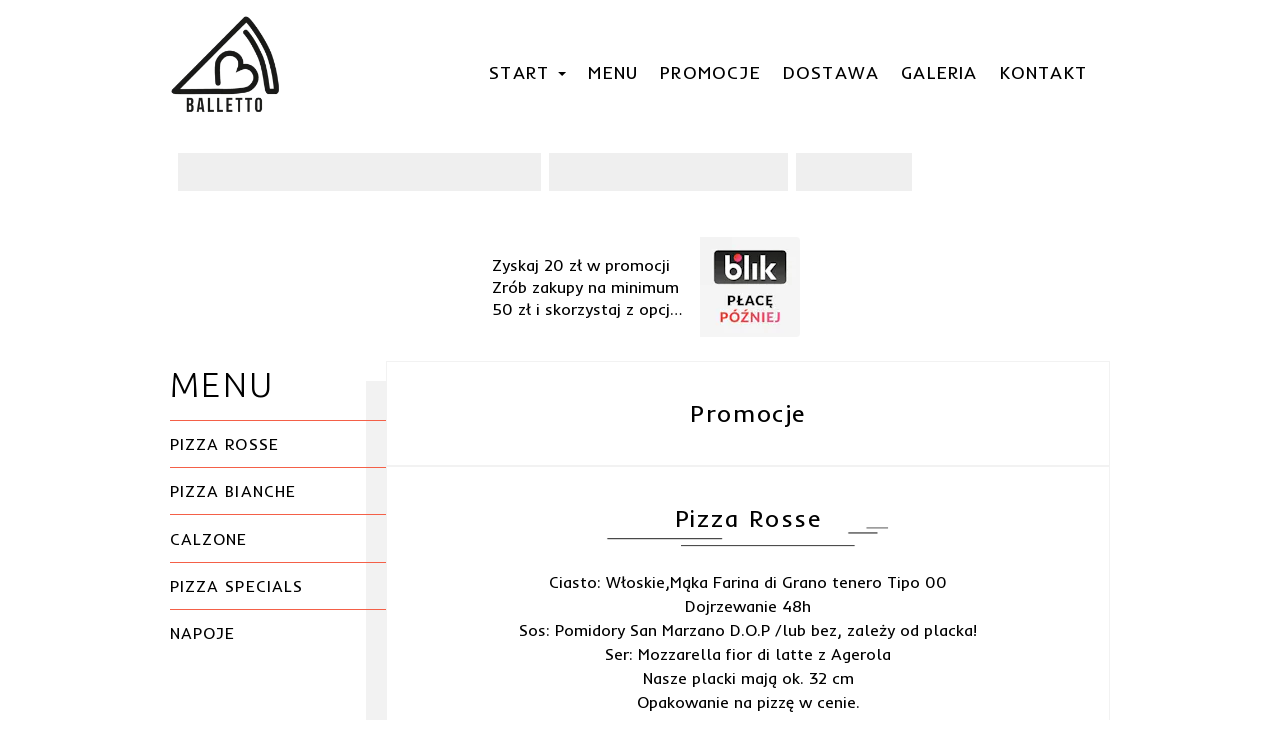

--- FILE ---
content_type: text/html; charset=utf-8
request_url: https://www.ballettopizza.pl/restauracja/balletto-pizzeria
body_size: 37300
content:
<!DOCTYPE html>
<html lang="pl" class="no-js">
<head>
  <meta charset="utf-8">
<link rel="dns-prefetch" href="//fonts.gstatic.com">
<link rel="dns-prefetch" href="//fonts.googleapis.com">
<link rel="dns-prefetch" href="https://restaumatic-production.imgix.net">
<link rel="preconnect" href="https://restaumatic-production.imgix.net">
<link rel="preconnect" href="//fonts.gstatic.com" crossorigin>

<link rel="preload" as="font" href="https://d2sv10hdj8sfwn.cloudfront.net/production/pendolino/webpack/font/font-awesome-min-ec97639751ebebe81c1d.woff2" type="font/woff2" crossorigin="anonymous">

<meta name="viewport" content="width=device-width, initial-scale=1.0">
<!-- menu -->

<link rel="shortcut icon" href="https://restaumatic-production.imgix.net/uploads/sites/94094/1635493804.png?auto=compress%2Cformat&amp;crop=focalpoint&amp;fit=max&amp;h=32&amp;w=32" sizes="32x32">
<link rel="icon" href="https://restaumatic-production.imgix.net/uploads/sites/94094/1635493804.png?auto=compress%2Cformat&amp;crop=focalpoint&amp;fit=max&amp;h=192&amp;w=192" sizes="192x192">
<link rel="apple-touch-icon-precomposed" href="https://restaumatic-production.imgix.net/uploads/sites/94094/1635493804.png?auto=compress%2Cformat&amp;crop=focalpoint&amp;fit=max&amp;h=180&amp;w=180">
<meta name="msapplication-TileImage" content="https://restaumatic-production.imgix.net/uploads/sites/94094/1635493804.png?auto=compress%2Cformat&amp;crop=focalpoint&amp;fit=max&amp;h=270&amp;w=270">


<link rel='canonical' href='https://www.ballettopizza.pl/restauracja/balletto-pizzeria'/>

<meta property="og:title" content="Menu , zamów i zapłać online - Balletto Pizzeria">
<meta property="og:description" content="Sprawdź nasze menu  w dostawie i na miejscu i szybko złóż zamówienie przez internet">
<meta property="og:image" content="https://restaumatic-production.imgix.net/uploads/media_library/548643ff64a01ac2f3224fcb9d04f0da.png?auto=compress%2Cformat&amp;crop=focalpoint&amp;fit=crop&amp;max-h=427&amp;max-w=813">
<meta property="og:type" content="website">
<meta property='og:url' href='https://www.ballettopizza.pl/restauracja/balletto-pizzeria'/>



<meta name="google-site-verification" content="" />

  <script type='text/javascript'>
  var quotes = ["", '"', "'"];
  var symbols = ['Promise', '$', 'ahoy', 'jQuery', 'I18n', 'moment', 'jigsaw', 'ComboSearch', 'ZiteReader'];
  var msg_templates = ["X is not defined", "Can't find variable: X", "X is undefined"];
  var ignores = [];
  quotes.forEach(function (q) {
    symbols.forEach(function (s) {
      msg_templates.forEach(function (m) {
        ignores.push(m.replace("X", q + s + q));
      });
    });
  });

  function shouldBeTagAsRestaumaticClient(filename){
    return filename.includes("client/js/views") ||
      filename.includes("MenuPageNewCart") ||
      filename.includes("NewCheckout") ||
      filename.includes("NewThankYouPage");
  }


  window.sentryOnLoad = function () {
    Sentry.init({
      dsn: 'https://844eecb5a0da4da99b3918516f5a379d@app.getsentry.com/85290',
      release: "8fd8c5e167547c7fc693f35f61ef59a6838c1677",
      environment: "production",
      ignoreErrors: ignores.concat([
        /ChunkLoadError/,
        /SecurityError: Failed to read the 'localStorage' property/,
        /Blocked a frame with origin/,
        /__firefox__/,
        /BlockAdBlock/,
        /DataCloneError/,
        // Random plugins/extensions
        'top.GLOBALS',
        // See: http://blog.errorception.com/2012/03/tale-of-unfindable-js-error.html
        'originalCreateNotification',
        'canvas.contentDocument',
        'MyApp_RemoveAllHighlights',
        'http://tt.epicplay.com',
        'http://loading.retry.widdit.com/',
        'atomicFindClose',
        // Facebook borked
        'fb_xd_fragment',
        // ISP "optimizing" proxy - `Cache-Control: no-transform` seems to reduce this. (thanks @acdha)
        // See http://stackoverflow.com/questions/4113268/how-to-stop-javascript-injection-from-vodafone-proxy
        'bmi_SafeAddOnload',
        'EBCallBackMessageReceived',
        // See http://toolbar.conduit.com/Developer/HtmlAndGadget/Methods/JSInjection.aspx
        'conduitPage',
        /License expired/,
        // https://github.com/getsentry/sentry-javascript/issues/3040 (Chrome mobile on IOS)
        /undefined is not an object (evaluating 'window.webkit.messageHandlers.selectedDebugHandler.postMessage')/,
        /evaluating 'e.contentWindow.postMessage'/,
        // bug in mobile safari when parsing json+ld data
        /Object.prototype.hasOwnProperty.call(o,"telephone")/,
        'extractSchemaValuesFromJSONLD',
        // Old browsers
        'ResizeObserver is not defined',
        // Mobile safari bug
        /Load failed/,
        // https://forum.sentry.io/t/unhandledrejection-non-error-promise-rejection-captured-with-value/14062
        "Non-Error exception captured",
        "Non-Error promise rejection captured",
        "window.matchMedia is not a function",
        "Script error"
      ]),
      beforeSend(event) {
        try {
          if (event.exception && event.exception.values.some(v => v.stacktrace.frames.some(st => shouldBeTagAsRestaumaticClient(st.filename)))) {
              if(!event.hasOwnProperty('tags')) event.tags = {};
              event.tags["client.version"] = "new_restaumatic_client";
            }
        } catch(_) { }
        return event;
      },
      allowUrls: [
          /https:\/\/www\.ballettopizza\.pl\//,
        /https:\/\/d2sv10hdj8sfwn\.cloudfront\.net\/production\/pendolino/,
        /js\-agent\.newrelic\.com/
      ]
    });
  }
</script>

<script src='https://js.sentry-cdn.com/844eecb5a0da4da99b3918516f5a379d.min.js' crossorigin="anonymous"></script>


<script type="text/javascript">
  if (!window.Skubacz) {
    var locale = "pl";
    window.Skubacz = {configuration: { locale: locale }};
  }

  function browserSupportsAllFeatures() {
    return window.Promise && window.fetch && window.Symbol && Object.entries && Object.assign;
  }

  function loadScript(src) {
    console.log("Loading script: " + src);
    var js = document.createElement('script');
    js.src = src;
    js.async = false;
    js.onload = function() {
      console.log("Script loaded: " + src);
    };
    js.onerror = function() {
      console.log("Script load error: " + src);
    };
    document.head.appendChild(js);
  }

  function checkBrowserSupport() {
    if (browserSupportsAllFeatures()) {
      console.log("We are in a modern browser, doing nothing ");
    } else {
      console.log("We are in an older browser, loading polyfills");
      loadScript('https://polyfill.io/v3/polyfill.js?features=es5,es6,Object.entries,NodeList.prototype.forEach,fetch&flags=gated');
    }
  }

  checkBrowserSupport();

  document.documentElement.className = document.documentElement.className.replace(/\bno-js\b/,'js'); // 
</script>

<script type="text/javascript">
  window.dataLayer = window.dataLayer || [];
  function gtag(){ dataLayer.push(arguments);}
  gtag("consent", "default", {
    'ad_storage': 'denied',
    'ad_user_data': 'denied',
    'ad_personalization': 'denied',
    'analytics_storage': 'denied',
    'wait_for_update': 500
  })
</script>

  
  
  <title>Menu , zamów i zapłać online - Balletto Pizzeria</title>
  <meta name="description" content="Sprawdź nasze menu  w dostawie i na miejscu i szybko złóż zamówienie przez internet"/>
  <meta name="keywords" content="Zamów online, Dostawa, Dowóz, Płatności online"/>

  
  
  <link href="https://fonts.googleapis.com/css?family=Inder:300,400,400i,700|Ubuntu:300,400,400i,700&subset=latin-ext&display=swap" rel="stylesheet">



  <link rel="stylesheet" href="https://d2sv10hdj8sfwn.cloudfront.net/production/pendolino/webpack/pasja-6c36b38e055dd3638388.css" media="screen" />
  <script src="https://d2sv10hdj8sfwn.cloudfront.net/production/pendolino/webpack/pasja-6c36b38e055dd3638388.js" async="async"></script>

  <link href="https://dmbdno5jmf70v.cloudfront.net/uploads/sites/94094/themes/101227/assets/theme-0867f841139cae40df9550823de26eed.css" media="screen" rel="stylesheet" type="text/css">

  <script type="text/javascript">
    Skubacz.configuration.editing = false;
  </script>
  
  
  
  
</head>
<body class=" l-page-header-ls" data-bs-no-jquery="true">





<script>
  if ("RestaumaticMobileApp" in window && typeof window.RestaumaticMobileApp.isMobileApp === "function" && window.RestaumaticMobileApp.isMobileApp()) {
    document.getElementsByTagName("body")[0].className += " l-mobile-app";
  }
</script>




<!-- Icons -->



        <div data-hypernova-key="MenuSVGSymbols" data-hypernova-id="fd7a393b-55a3-4b5a-b7e2-a0bd3ad7e9cd"></div>
      <script type="application/json" data-hypernova-key="MenuSVGSymbols" data-hypernova-id="fd7a393b-55a3-4b5a-b7e2-a0bd3ad7e9cd"><!--{"__context__":{"locale":"pl","defaultLocale":"pl","country":"PL","currency":"PLN","siteId":94094,"accountId":92860}}--></script>



<svg xmlns="http://www.w3.org/2000/svg" style="display: none;" class="svg-icons">
  <symbol id="svg-icon-restaumatic" viewBox="202.273 450 621.186 125.97"><title>Restaumatic</title><g fill="currentColor"><g><path d="m 360.218,535.5037 v -45.0375 h 5.3614 l 1.4156,5.7478 c 3.9461,-3.8313 8.6925,-5.7478 14.2404,-5.7478 v 6.6056 c -5.3762,0 -9.7367,1.9021 -13.0824,5.7047 v 32.7272 z"/><path d="m 426.573,515.258 h -31.6119 c 0,9.2084 5.3756,13.8116 16.1277,13.8116 4.8322,0 9.2361,-0.4289 13.2109,-1.2867 v 6.4338 c -3.9748,0.8578 -8.8076,1.287 -14.4978,1.287 -15.1841,0 -22.7761,-7.678 -22.7761,-23.0332 0,-14.6693 6.9057,-22.0043 20.7173,-22.0043 14.6406,0 20.9171,8.2647 18.8299,24.7918 z m -31.6119,-6.605 v 0 h 24.3629 c -0.1715,-7.8925 -4.0317,-11.8386 -11.5809,-11.8386 -8.0068,0 -12.2673,3.9461 -12.782,11.8386 z"/><path d="m 437.2103,533.359 v -6.863 c 5.29,1.7158 10.6376,2.5736 16.0421,2.5736 7.1771,0 10.766,-2.1447 10.766,-6.4338 0,-4.0028 -2.5024,-6.0052 -7.5061,-6.0052 h -6.4341 c -9.7225,0 -14.5834,-4.4314 -14.5834,-13.2965 0,-8.5785 6.2476,-12.8679 18.7441,-12.8679 5.3756,0 10.7087,0.7155 15.999,2.1447 v 6.863 c -5.2903,-1.7158 -10.6234,-2.5736 -15.999,-2.5736 -7.492,0 -11.238,2.1447 -11.238,6.4338 0,4.0037 2.359,6.0052 7.0773,6.0052 h 6.4341 c 10.2943,0 15.4414,4.4323 15.4414,13.2965 0,8.5785 -6.2342,12.8679 -18.7013,12.8679 -5.4045,0 -10.7521,-0.7147 -16.0421,-2.1447 z"/><path d="m 482.6769,483.1747 h 4.9754 l 1.7158,7.2915 h 12.1816 v 6.4341 h -10.9378 v 25.8642 c 0,4.2035 1.8156,6.3051 5.4474,6.3051 h 5.4904 v 6.4341 h -7.5492 c -7.5493,0 -11.3236,-4.0459 -11.3236,-12.1388 z"/><path d="m 509.4847,521.9064 c 0,-8.6644 6.0905,-12.9963 18.2722,-12.9963 3.9174,0 7.8346,0.2866 11.7527,0.8581 v -5.1044 c 0,-5.1755 -4.0468,-7.7635 -12.1388,-7.7635 -4.6324,0 -9.3793,0.7155 -14.2404,2.1447 v -6.4341 c 4.8611,-1.4292 9.608,-2.1447 14.2404,-2.1447 13.3826,0 20.0738,4.6619 20.0738,13.9833 v 31.0542 h -4.4609 l -2.7451,-4.4609 c -4.4895,2.9741 -9.3792,4.4609 -14.6692,4.4609 -10.7232,0 -16.0847,-4.5324 -16.0847,-13.5973 z m 18.2722,-6.5625 v 0 c -6.8916,0 -10.3372,2.1447 -10.3372,6.4338 0,4.8617 2.7165,7.2919 8.1497,7.2919 5.4901,0 10.1366,-1.4585 13.9402,-4.375 v -8.4929 c -3.9181,-0.5712 -7.8353,-0.8578 -11.7527,-0.8578 z"/><path d="m 599.1304,490.4662 v 45.0375 h -5.4473 l -1.3726,-5.7479 c -5.4621,3.8322 -10.9522,5.7479 -16.471,5.7479 -10.3515,0 -15.527,-5.59 -15.527,-16.7712 v -28.2663 h 7.9353 v 28.395 c 0,6.6911 3.3168,10.0369 9.951,10.0369 4.5465,0 8.8787,-1.9012 12.9966,-5.7047 v -32.7272 z"/><path d="m 611.9983,535.5037 v -45.0375 h 5.3617 l 1.3294,5.662 c 4.3178,-3.7747 9.0219,-5.662 14.1118,-5.662 6.5199,0 10.9661,2.0591 13.3398,6.1767 4.8898,-4.1176 9.8507,-6.1767 14.8839,-6.1767 10.3513,0 15.527,5.705 15.527,17.1145 v 27.923 h -7.935 v -28.3522 c 0,-6.7195 -2.8309,-10.0797 -8.4929,-10.0797 -4.2321,0 -8.1924,1.9449 -11.8814,5.8334 v 32.5985 h -7.935 v -28.2235 c 0,-6.8051 -2.8026,-10.2084 -8.407,-10.2084 -4.4609,0 -8.4498,1.9449 -11.967,5.8334 v 32.5985 z"/><path d="m 687.2751,521.9064 c 0,-8.6644 6.0908,-12.9963 18.2724,-12.9963 3.9175,0 7.8347,0.2866 11.7525,0.8581 v -5.1044 c 0,-5.1755 -4.0465,-7.7635 -12.1386,-7.7635 -4.6323,0 -9.3792,0.7155 -14.2404,2.1447 v -6.4341 c 4.8612,-1.4292 9.6081,-2.1447 14.2404,-2.1447 13.3827,0 20.0739,4.6619 20.0739,13.9833 v 31.0542 h -4.4609 l -2.7451,-4.4609 c -4.4895,2.9741 -9.3793,4.4609 -14.6693,4.4609 -10.7231,0 -16.0849,-4.5324 -16.0849,-13.5973 z m 18.2724,-6.5625 v 0 c -6.8916,0 -10.3371,2.1447 -10.3371,6.4338 0,4.8617 2.7162,7.2919 8.1496,7.2919 5.4902,0 10.1367,-1.4585 13.94,-4.375 v -8.4929 c -3.9178,-0.5712 -7.835,-0.8578 -11.7525,-0.8578 z"/><path d="m 738.1031,483.1747 h 4.9757 l 1.7155,7.2915 h 12.1816 v 6.4341 h -10.9377 v 25.8642 c 0,4.2035 1.8158,6.3051 5.4476,6.3051 h 5.4901 v 6.4341 h -7.5492 c -7.5489,0 -11.3236,-4.0459 -11.3236,-12.1388 z"/><path d="m 775.8487,474.167 v 7.5064 h -7.935 v -7.5064 z m 0,16.2992 v 0 45.0375 h -7.935 v -45.0375 z"/><path d="m 823.4597,534.2167 c -3.7173,0.8578 -7.7207,1.287 -12.0098,1.287 -16.0138,0 -24.0199,-7.7922 -24.0199,-23.3765 0,-14.4403 8.0061,-21.661 24.0199,-21.661 4.2891,0 8.2925,0.4292 12.0098,1.287 v 6.4338 c -3.7173,-0.8578 -7.8639,-1.2867 -12.439,-1.2867 -10.4374,0 -15.6557,5.076 -15.6557,15.2269 0,11.2952 5.2183,16.9424 15.6557,16.9424 4.5751,0 8.7217,-0.4289 12.439,-1.2867 z"/></g><path d="M 318.7635,450 H 211.7531 c -5.214,0 -9.4796,4.2661 -9.4796,9.4802 v 107.0101 c 0,5.2138 4.2656,9.4796 9.4796,9.4796 h 107.0104 c 5.2141,0 9.4799,-4.2658 9.4799,-9.4796 V 459.4802 c 0,-5.2141 -4.2658,-9.4802 -9.4799,-9.4802 z m -8.7004,88.2394 v 0 c 0,0.8183 -0.8858,1.3294 -1.5942,0.9204 l -43.2082,-24.9458 -43.2031,24.9432 c -0.7104,0.4102 -1.5987,-0.1026 -1.5987,-0.9226 v -50.499 c 0,-0.8203 0.8883,-1.3328 1.5987,-0.9229 l 43.2037,24.9437 43.2076,-24.946 c 0.7084,-0.409 1.5942,0.1023 1.5942,0.9207 z"/></g></symbol>
  <symbol id="svg-icon-arrow-right" viewBox="0 0 16 16"><title>Arrow icon</title><g fill="currentColor"><path d="M16 7.8C16 7.8 16 7.8 16 7.8 16 7.8 16 7.7 16 7.7 16 7.6 16 7.6 16 7.5 16 7.5 16 7.5 16 7.5 15.9 7.5 15.9 7.5 15.9 7.4 15.9 7.4 15.9 7.4 15.9 7.4L7.6 0.1C7.4 0 7.2 0 7.1 0.1 7 0.3 7 0.5 7.1 0.6L14.8 7.3 0.3 7.3C0.1 7.3 0 7.5 0 7.7 0 7.9 0.1 8 0.3 8L14.8 8 7.1 14.8C7 14.9 7 15.1 7.1 15.2 7.1 15.3 7.2 15.3 7.3 15.3 7.4 15.3 7.5 15.3 7.6 15.3L15.9 7.9C15.9 7.9 15.9 7.9 15.9 7.9 15.9 7.9 15.9 7.9 16 7.8L16 7.8Z"/></g></symbol>
  <symbol id="svg-icon-ellipsis" viewBox="0 0 36 7"><title>Ellipsis</title><g fill="currentColor"><circle cx="3.5" cy="3.5" r="3.5"/><circle cx="17.909" cy="3.547" r="3.5"/><circle cx="32.5" cy="3.5" r="3.5"/></g></symbol>
  <symbol id="svg-theme-icon-menu" viewBox="0 0 64 64"><title>Menu icon</title><g fill="currentColor"><path d="M60.952 51.344c-.07-1.388-.356-3.202-1.888-7.828s-5.877-14.802-9.44-23.413c-3.56-8.61-6.303-16.047-7.336-18.36C41.255-.57 40.15.035 38.762.177s-8.87 2.1-13.143 3.274-7.16 1.673-12.396 2.776S3.82 8.574 2.61 9s-.324 2.082.142 3.915c.534 2.1 3.134 11.208 4.915 16.083s5.022 14.766 6.66 19.997 3.492 12.454 4.097 14.09c.606 1.637 2.03.676 2.956.178.926-.498 3.028-.925 8.904-2.064 5.877-1.14 10.33-2.35 16.776-3.488 6.447-1.14 11.896-2.49 13-2.99s.963-1.99.892-3.378zm-2.778-.926c-.606.285-8.584 2.135-14.14 3.345-5.556 1.21-7.017 1.743-13.32 3.167-6.305 1.423-9.297 2.17-9.867 2.42-.57.25-1.07.498-1.282-.036-.214-.534-3.277-10.817-4.737-15.798s-4.523-13.485-6.233-18.36-3.74-11.706-3.74-11.706-.784-2.704-.57-2.775c.214-.07 5.2-1.672 9.26-2.562 4.06-.89 10.26-2.1 14.533-3.06s10.472-2.42 11.077-2.455.712-.25 1.104.285 3.098 6.974 4.31 10.14 5.59 14.412 7.87 19.606c2.28 5.194 3.92 9.855 4.845 12.986.925 3.13 1.494 4.518.89 4.802zM10.517 11.243c-1.033.213-2.707.747-3.384 1.14s.5 3.735.855 4.838.683 1.09 1.033.962c.785-.285.357-1.28.108-2.028-.25-.747-.285-2.064-.32-2.67s1.673-.64 2.35-.89c.677-.248.926-.248.89-.71-.035-.463-.498-.854-1.53-.64zM37.98 6.867c.498 0 .925 1.388 1.103 1.744.178.357.142.784.748.784s.75.07.535-1.14-.855-2.81-1.14-3.13-2.956.675-4.025.96c-1.07.285-.703.72-.57 1.103.286.818 2.85-.32 3.35-.32zM18.352 21.574c1.567.12 2.588-.617 2.992-.996 0 0 1.26.617 2.517-.024 1.26-.64 2.042-1.66 2.28-2.135.238-.475.333-.83.333-.83s.095 1.185 1.448 1.256c1.353.07 2.398-.664 2.398-.664s1.497.213 2.78-.285c1.28-.498 2.112-.593 2.943-.76.83-.165 2.28-1.114 1.472-2.466-.807-1.35-2.256-1.446-3.063-.924-.807.522-1.377 1.257-1.14 1.59.237.33.333.473.522.355.19-.118 1.07-.877 1.78-.734.713.142.713.735.215.9-.5.167-1.544.19-2.78.64-1.234.452-1.898.665-1.898.19 0-.473-.38-1.897-1.306-1.897s-1.638.71-1.852 1.138c-.214.427-.166 1.02.238 1.115.403.095.784-.047.855-.285.07-.237.047-.57.285-.64.237-.07.64.047.57.498-.07.45-.5.806-1.02.9-.523.096-1.283-.046-1.592-1.114-.31-1.067-.617-2.325-.166-3.368.45-1.044.902-1.21 1.306-1.115.404.094.522-.38-.048-.665-.57-.285-1.306-.332-1.78.38-.476.712-.737 1.542-.737 1.542s-.76-1.684-2.28-1.352c-1.52.332-1.947 1.115-2.137 1.66-.19.547.333 1.163.617 1.377l.285.213s-1.425.735-1.662 2.42c-.237 1.684-.095 2.087-.095 2.087s-.736.546-1.52.664c-.784.12-1.07-.427-.83-1.044.163-.425.45-.308.806-.403.355-.096.664-.88 0-.997-.666-.12-2.09.19-2.328 1.447-.237 1.256.024 2.205 1.59 2.324zm3.49-3.82c.025-.9.76-1.54 1.26-1.66.5-.12-.07.546-.07.546s-.38.356-.618 1.09c-.237.736.594.83 1.448.736.855-.095 1.07-1.21.95-2.254-.12-1.044-1.306-1.233-1.306-1.233-.31-.31-.76-.286-.665-1.116.095-.83.83-1.21 1.662-.45.83.758.95 2.252.64 3.913-.308 1.66-1.97 2.562-2.753 2.253-.784-.307-.57-.924-.546-1.825zm.31 13.26c.165.404.474.807.996.547s.593-.64.426-1.256c-.166-.617-1.306-3.772-1.828-4.84-.523-1.066-1.235-.9-1.805-.19-.57.713-1.33 2.136-1.71 2.634-.38.498-.878.12-1.377-.213-.5-.332-1.306-.76-1.757-.593-.452.166-.57.64-.357 1.257.214.616.808 3.083 1.092 3.842.285.76.433 1.63 1.187 1.352.45-.166.12-.76-.024-1.423-.142-.663-.546-2.466-.333-2.632.214-.166 1.187.332 1.947.19.76-.142 1.71-2.657 1.876-2.8.168-.143 1.498 3.723 1.664 4.127zm8.263-1.067c.404-.332.048-.76-.356-1.067-.403-.308-1.805.45-2.303.64s-.64-1.044-.69-1.186c-.046-.142 1.022-.427 1.52-.617.5-.19.903-.522.785-.878-.12-.357-.356-.38-.736-.31-.38.072-1.805.523-2.066.5-.26-.025-.332-.902-.38-1.14-.048-.237-.07-.427.64-.783.713-.356 1.545-.617 1.568-.878.024-.262-.475-.713-1.116-.547s-2.327 1.28-2.564 1.423c-.237.142.45 1.97.902 3.18 0 0 .26 1.897.522 2.585.26.69.808.523 1.662.262.855-.26 2.208-.853 2.612-1.185zm4.215-3.777c.535.32 1.764 1.655 2.548 1.975.784.32 1.353-.39 1.158-1.566-.196-1.175-1.175-4.413-1.425-5.09-.248-.675-.818-.568-1.263-.337-.445.23-.32.623-.09 1.317.233.694.89 2.847.927 3.024.036.178-.837-.32-1.977-1.156s-2.1-1.6-2.547-1.46c-.445.143-.356.89-.25 1.264s.59 2.1.945 3.576c.356 1.477.86 1.382 1.14 1.28.445-.16.463-.373.32-.977-.14-.604-.605-2.08-.605-2.223s.586.052 1.12.373zm3.865-5.053c-.855.356.053 2.26.606 3.612.553 1.35 1.105 2.24 2.53 2.42 1.425.177 2.67-.41 3.24-2.207s-.48-3.665-.818-4.34c-.338-.677-1.158-.16-1.336-.054s-.107.533.036.87c.142.34.427.855.712 2.01.285 1.157-.356 1.976-.766 2.065-.41.09-.89.16-1.55-.427-.658-.587-1.495-3.042-1.673-3.558s-.59-.556-.98-.393zM31.3 37.59s.285.34.445 1.353c.16 1.014-.108 1.556-.516 1.726-1.283.533-.624 1.28 0 1.6.622.32 1.424.125 2.01-.552.59-.676-.07-2.722-.07-2.722s.552.747 1.015 1.263 1.175 1.155 2.333.728c1.158-.427 1.264-1.832.748-2.33-.516-.5-.997-.41-1.407 0-.41.408.14.89.195.924.053.036.036.16-.09.16-.124 0-.676-.39-1.157-.925-.48-.534-.695-1.957-.695-1.957s.766.107.926.142c.16.036.925-.018 1.566-.64.64-.623.285-2.633-.285-3.63-.57-.995-2.083-.977-3.222-.212-1.14.765-.8 2.9-.8 2.9s-.393-.89-.856-1.637-1.39-1.032-2.974-.142c-1.585.89-1.247 3.417.018 4.45s2.814-.5 2.814-.5zm2.672-4.304c.8-.445 1.353-.036 1.638.605.285.64.356 1.104.125 1.478-.232.374-.57.534-.588.338-.018-.196.09-.747-.16-.925-.25-.177-.623-.266-.712 0-.08.244-.48.357-.552.286s-.553-1.335.25-1.78zm-4.364 1.263c.48-.143.392.23.25.355-.14.122-.874.676-.535.925s.908.07 1.015.07.338.926-.107 1.193c-.444.267-1.103.285-1.37-.694-.267-.98.268-1.71.748-1.85zm-.445 11.705c.5-.16 2.333-.587 3.775-.943 1.443-.356 2.6-.534 3.402-.676.8-.142 6.198-1.44 6.91-1.708.712-.267.445-.57.303-.978-.142-.41-.552-.39-1.496-.213-.944.178-3.83 1.014-4.933 1.37-1.104.356-2.707.48-4.043.836-1.335.356-4.88 1.317-5.075 1.405-.196.09-.032.558.09.8.16.32.57.268 1.068.107zm10.72-.676c-1.263.3-3.72.675-4.665.746s-4.88 1.192-5.396 1.388c-.516.196-.395.556-.196.978.285.605 1.96-.178 3.775-.658 1.818-.48 2.85-.552 3.9-.605 1.052-.054 5.06-1.015 5.63-1.3.57-.285.533-.676.23-1.14-.302-.46-2.01.287-3.276.59zm4.578 1.885c-.907.267-3.33.623-6 1.46-2.672.835-5.593 1.37-6.412 1.547-.82.178-2.903.64-3.384.783s-.536.392-.41.8c.232.748.926.357 2.707-.07 1.782-.427 3.776-.57 6.733-1.352 2.956-.783 4.132-1.28 6.625-1.797 2.493-.516 3.402-.623 3.67-.818.266-.196-.054-.836-.375-1.192s-2.244.372-3.152.64zM24.623 55.4c-1.175.285-2.262.872-2.582.89-.32.018-.8-1.583-.962-2.348-.16-.765-.57-.694-1.122-.534-.552.16-.123 1.293.356 2.633.178.5.48 1.442 1.193 1.727s2.618-.765 3.865-1.05c1.247-.285 1.282-.374 1.086-1.05s-.66-.552-1.834-.267zm29.118-9.838c-.695.213.07 1.886.125 2.046.053.16-.018.356-.552.498s-1.727.39-2.208.587c-.48.196-.312.666-.214.96.215.64.838.446 2.03.126 1.194-.32 1.996-.357 2.637-.66s-.374-2.58-.623-3.095-.5-.677-1.194-.463z"/></g></symbol>
<symbol id="svg-theme-icon-cart" viewBox="0 0 64 64"><title>Cart icon</title><g fill="currentColor"><path d="M63.767 23.307c-.495-1.968-1.43-1.747-4.36-1.73-2.93.02-11.83-.054-13.644.056-1.813.11-8.627.055-8.7.055s-.183-1.6-.2-4.58-.166-8.075-.24-10.78S34.17 4.03 32.96 4.013c-1.21-.018-4.432.202-5.073.7-.64.496-.99 3.935-.97 7.154.017 3.22-.13 8.663-.13 8.792s-.274.184-1.373.22c-1.1.038-4.14-.017-9.14 0-5 .02-9.56-.367-10.512-.128-.952.24-3.773.644-4.945.956s-.772 1.656-.66 3.127c.074.956.66 6.31 1.118 8.075.458 1.766 4.615 1.82 4.927 1.876.31.055 1.355 4.36 2.234 8.093s1.722 10.87 2.418 13.115c.696 2.244 2.802 2.612 6.758 2.888 3.956.276 9.23-.294 15.66-.24 6.428.056 13.828.424 15.64.35 1.814-.074 3.096-.533 3.81-1.93.715-1.4 2.492-6.163 3.426-9.602.934-3.44 3.352-11.183 3.425-11.588s.99-.22 2.93-.294c1.94-.074 1.447-4.286 1.374-7.1s.385-3.2-.11-5.17zM29.17 14.533c.072-4.23.146-5.85.292-6.806.147-.956.53-1.36.788-1.36s1.868.11 2.454.09c.586-.017 1.392-.054 1.447.57s.312 7.616.33 11.22.02 6.2-.42 7.175-1.575 1.49-2.49 1.343c-.67-.108-1.924-.533-2.09-2.373-.164-1.84-.384-5.63-.31-9.86zm28.113 21.355c-.128.405-1.722 6.75-2.546 9.454s-3.333 9.804-3.755 10.466-1.575.846-4.23.828c-2.657-.018-6.027-.33-14.49-.258s-11.025.147-14.615.092-4.268-.386-4.707-2.097-1.557-6.86-2.16-10.06c-.605-3.2-1.356-5.574-1.356-5.574-.275-1.27-.586-3.643-.403-3.643.184 0 6.52-.037 9.36-.037s12.308.294 17.93.22 15.752.056 18.078.11c2.328.056 3.024.093 2.895.498zm4.176-2.74c-.257.073-4.855.036-9.507-.13s-9.03-.055-15.934-.055-11.137.22-17.144 0c-6.007-.22-8.993-.478-11.795-.497s-3.552-.258-3.552-.754-.66-5.28-.77-6.18c-.068-.57-.33-1.692.148-1.73s2.84-.46 5.824-.588 9.89-.018 13.132-.147 5.183-.184 5.202.055c.018.24-.22 3.053 1.026 4.47 1.245 1.416 2.674 1.82 4.762 1.453 2.088-.368 3.022-1.545 3.333-3.072s.586-2.023.696-2.097 9.598-.13 13.17-.055c3.572.075 8.132.185 9.378.26 1.245.073 1.832.054 1.832.496 0 .44.183 1.177.256 3.9s.2 4.598-.057 4.67zm-53.262-8.7c-.782.023-3.64.097-4.03.244-.39.147 0 1.08.27 3.262.268 2.183.587 1.91.855 1.888.928-.074.66-.515.61-.932-.048-.417-.292-1.62-.292-2.38 0-.76.318-.563.71-.637.39-.074 2.148-.172 2.466-.466s.193-1.005-.588-.98zm25.202-.54c.317-1.693-1.253-2.08-1.856-1.767-1.368.712-1.172 1.865-.684 2.503.49.638 2.223.957 2.54-.736zm25.788 1.667c-.317.098-.195.662-.195 1.373v3.384c0 .71-2.002.343-2.857.294-.855-.05-1.073.417-1.05.81.05.833 2.857.76 4.176.735 1.32-.024 1.123-.39 1.22-1.47.1-1.08-.072-3.164-.12-4.267-.05-1.103-.856-.956-1.174-.858zm-40.294 16.31c3.492-.1 7.79-.026 8.572-.075.782-.05.342-2.624.317-3.728-.024-1.104-.56-.98-3.297-1.006-2.735-.025-10.403.147-11.038.294-.635.147-.05 1.347-.05 2.722 0 .147.025.907.148 1.57.122.664 1.856.32 5.348.222zm-4.127-1.252c-.073-.59-.244-1.815-.244-1.815-.024-.49.757-.59 1.49-.662.733-.074 8.28-.025 9.23 0 .953.025 1.173.123 1.173.71s.415 1.742-.195 1.742-6.86.196-8.62.245c-1.76.05-2.76.37-2.833-.22zm5.177 8.118c4.225-.097 7.326-.17 8.18-.293.856-.123.758-1.08.61-2.673-.146-1.594-.267-1.692-.634-1.79-.366-.098-2.442.025-5.397-.025s-7.595-.32-8.254-.32-.524 1.72-.587 2.6c-.05.687-.147 1.47.17 2.207.32.736 1.686.392 5.91.294zm-4.59-1.397c.023-.343.097-1.373.097-1.373 0-.417 0-1.03.294-1.03.293 0 6.47.49 8.596.49s2.98-.367 3.077.1c.098.465.49 1.667-.17 1.69-.66.026-3.42.075-7.132.246-3.712.172-4.786.22-4.762-.123zm10.964 3.213c-2.735.05-10.672.074-11.258.098-.586.025.05 2.28.17 3.286.123 1.005.51.74.953.785.244.025 2.588.05 6.252.025 3.663-.025 6.594-.32 7.4-.44.805-.124.12-2.7-.025-3.238-.146-.54-.757-.565-3.492-.516zm2.247 2.33c-.562.098-2.76.196-5.324.343s-6.03.416-6.226.416c-.44 0-.806-.098-.88-.54-.072-.44-.267-1.03.196-1.104.464-.074 4.933-.196 7.937-.172 3.004.025 4.274-.098 4.396.245.12.345.463.713-.098.81zm20.39-15.524c-3.076 0-11.183-.074-12.136-.025-.953.05-.636 2.65-.612 3.532.025.882.584.976 1.392.93.44-.024 5.128-.073 8.083-.27 2.955-.195 6.032-.023 6.545-.122.513-.098.782-2.575.903-3.31.124-.736-1.097-.736-4.174-.736zm2.492 2.526s-.708.22-1.123.196c-.415-.025-3.712.098-5.983.172-2.27.074-5.884.172-6.055.172-.684 0-.83.196-.83-.22s-.05-1.644.22-1.67c.27-.024 5.47.295 9.036.32 3.566.025 4.348-.074 4.616.098.267.17.12.932.12.932zm-5.03 3.04c-3.127.148-9.452.418-9.818.442-.367.025-.148 2.085-.172 3.14 0 0-.05.833.025 1.152.073.32.928.32 2.37.294 1.44-.025 4.492-.172 7.692-.147 3.2.024 4.005.49 4.298.024.293-.466.88-3.654.903-4.34.024-.688-2.174-.712-5.3-.565zm3.516 3.532c-.342.024-1.417-.098-5.373-.098s-5.52.024-5.934.05c-.415.024-.733.17-.855-.59-.054-.34-.194-1.055 0-1.153.196-.1 2.76-.344 5.08-.418 2.32-.074 4.762-.196 5.665-.196.904 0 1.636-.074 1.636.392.003.467.125 1.988-.217 2.012zm-.318 3.483c-.66 0-3.077-.123-6.13-.123-3.052 0-6.226-.123-6.52-.025-.292.098-.243 1.47-.292 2.183 0 0-.147.883-.073 1.74.073.86 1.587.64 4.2.663 2.613.026 7.448.075 7.96-.048.514-.123 1.32-2.722 1.54-3.41.22-.685-.025-.98-.685-.98zM48.15 52.97c-.757.073-2.418.146-4.982.146s-3.687-.05-4.37-.05c-.685 0-1.002-.146-1.027-.27-.024-.122 0-.735 0-.735 0-.244-.146-.906 0-.955s5.422.123 7.522.123c2.1 0 3.883-.22 3.712.196-.17.417-.097 1.472-.854 1.545z"/></g></symbol>
<symbol id="svg-theme-icon-wallet" viewBox="0 0 64 64"><title>Wallet icon</title><g fill="currentColor"><path d="M61.323 27.103c-.237-.284 0 0 .38-4.408.378-4.408.14-8.01-1.47-11.234s-7.1-3.317-10.747-3.554c-3.646-.237-12.69.332-13.873.332-1.184 0-3.788-1.612-6.202-3.13S19.8.464 18.57.037 15.112 3.07 14.544 3.45c-.568.378-3.41-1.14-4.593-1.423s-2.32 2.56-3.078 4.55-2.604 5.5-2.604 5.5-1.42.615-2.273 1.137c-.852.52-1.938 1.285-1.99 3.13-.094 3.46.57 14.362.995 20.856s.284 11.187.19 15.17.472 7.346 2.035 9.29 10.416.948 22.206.57 14.725.615 20.36.757c5.633.142 9.942-.806 11.078-2.797 1.137-1.99 2.416-10.05 2.51-10.428.095-.38.568-.142 2.036-1.612 1.468-1.47 1.94-4.693 2.51-11.566s-2.366-9.197-2.603-9.48zM20.62 4.666c.317-.158.57-.632.695-.916.126-.284.313-.5.663-.284.82.506 4.83 2.402 6.44 3.38 1.61.98 2.177 1.202 2.177 1.36 0 .158-1.673.032-2.115-.126-.442-.158-1.105-.095-2.62-.758-1.515-.664-4.293-1.8-4.893-2.054-.6-.254-.662-.444-.346-.602zm-2.304-2.56c.347-.126 1.073 0 1.294.126.22.126.537.316.537.632s-.284.285-.947.127c-.663-.157-.6-.22-1.042.096-.442.316-.063.853-.063 1.232s-.316.095-1.042-.41.777-1.625 1.263-1.802zm-8.774 3.13s.568-.665.852-1.14 1.452.033 2.115.475c.662.443-.032.917-.6 1.233-.57.316-1.548.758-2.495.822-.947.063-.347-.758.127-1.39zm-1.705 3.16c.22-.35 1.05.068 2.02.125.537.033.694-.157 2.462-.98 1.767-.82 1.735-1.39 1.956-1.863.22-.474 1.073-.158 2.21.19 1.135.348 5.27 1.738 5.744 2.022.473.283.22.347-1.073.852-1.294.506-2.65.664-6.344 1.454-3.693.79-7.638 1.485-8.238 1.55-.6.062 1.04-3.004 1.262-3.35zm48.546 38.552c-.316.38-.22 1.138-.316 2.212-.095 1.075-.38 3.255-.852 3.982-.473.727-2.778.853-3.662 1.138-.884.284-1.357.158-6.944.284-5.588.126-12.564-.22-19.287 0-6.723.22-13.446.6-16.887.885-3.44.283-3.378-2.15-3.535-4.74-.157-2.592-.472-7.238-1.293-13.62S2.63 25.585 2.44 22.267c-.19-3.318-.852-4.045.095-5.5.947-1.453 5.492-2.4 6.66-2.56 0 0 2.052-.19 3.346-.6 1.295-.41 6.977-1.832 15.436-2.337 8.46-.505 19.665-.536 23.768-.19 4.104.35 5.87 1.58 6.88 4.836 1.01 3.255-.157 9.038-.22 9.67-.063.632-1.99.348-6.376.442-4.387.095-8.05.727-9.974.885-1.925.158-3.125 1.39-3.85 3.57-.727 2.18-1.263 7.238-1.137 9.102.127 1.865 3.22 1.77 3.535 1.8.316.033.347 1.707.347 2.308 0 .6.662.98 1.104.853.442-.126.505-2.34.505-2.75 0-.41 1.167-.41 1.514-.347.347.062.063 2.97.063 3.538 0 .57.758.474 1.105.38.347-.096.473-3.477.473-4.11s1.168-.347 1.61-.315c.442.032-.158 2.433-.22 3.666-.064 1.23.662.852 1.23.852s.63-3.38.63-4.298c0-.916 1.17-.537 1.453-.474.284.063-.158 2.813-.19 3.92-.03 1.105-.22 1.263.696 1.168.915-.095 1.136-4.045 1.136-4.71 0-.663 1.64-.19 1.99.064.346.253-.16 3.634-.317 4.96-.158 1.328-.03 1.518.79 1.265.82-.253.41-.316.6-1.896.188-1.58.346-2.685.63-2.875.284-.19.947 3.065.947 3.318s0 .666-.317 1.045zm6.03-10.46c-.285 2.496-.76 3.92-1.137 6.13-.38 2.213-1.105 3.635-1.23 3.604-.127-.032-.317-1.074-.538-2.812-.22-1.738-2.05-4.867-4.735-5.435-2.683-.57-5.27-.695-7.102-.442-1.83.253-5.27.695-5.27.695-.043.006-.086.012-.128.02-1.094.165-2.174.476-2.113-.59.062-1.105.283-4.834.788-5.94.505-1.106 1.515-1.8 2.84-2.022s4.262-.41 8.713-.758 7.198-.822 8.334 1.138 1.862 3.916 1.578 6.412zM7.56 18.878c.474-.426 2.44-.64 4.168-1.09s.473-1.682-.616-1.563-3.717.57-5.02 1.232c-1.3.664-.52 4.67-.354 6.47.166 1.8.474 3.375.923 3.342 1.28-.096.924-3.2.782-5.192-.14-1.99-.355-2.773.12-3.2zm7.695 32.755c-1.113-.213-2.817-.095-3.598-.095s-1.704.12-1.704-.664.237-4.29-1.018-4.03c-.395.084-.877-.046-.735 1.258.142 1.304-.402 4.622.52 4.953.924.332 2.487.024 4.24.07 1.75.05 3.407-1.278 2.295-1.492zM45.58 30.92c-1.677.282-3.22 1.28-3.03 2.914.19 1.635 1.326 2.323 4.143 2.252 2.817-.07 3.93-2.015 3.362-3.342-.57-1.328-2.652-2.133-4.475-1.825zm.355 3.506c-1.397-.024-1.49-1.21-1.09-1.588s.924-.166 1.492-.07c.71.118 1.042-.072 1.704.378.665.45-.708 1.304-2.105 1.28zm12.43-4.62c-.467.086-.853.023-.735 1.87s.19 2.703.024 3.32c-.166.615.284.852.758.686.473-.166 1.042-1.8 1.113-3.555.07-1.753-.143-2.512-1.16-2.322zm-7.506-14.91c1.822.048 4.094.167 4.094 1.376s-.024 3.294-.118 4.077c-.095.78-.142 1.23.71 1.23s.947-.97 1.136-2.44c.19-1.47.734-3.91-.45-4.81-1.184-.902-2.7-1.044-2.7-1.044-1.112-.07-3.195-.474-3.645.07-.448.545-.85 1.493.972 1.54zm-.727 35.623c-.726-.064-2.714 1.58-2.714 1.58-1.043-.033-2.526-1.265-2.62-.507-.096.758 1.072.885 2.966 1.043 1.894.158 3.157-.032 3.283-.853.125-.82-.19-1.2-.917-1.264z"/></g></symbol>
<symbol id="svg-theme-sin-line-separator" viewBox="0 0 400 190"><title>Separator dashed line</title><g fill="currentColor"><rect transform="matrix(1, 0, 0, 0.999999, 7.961747, 172.081281)" x="11.27" y="8.761" width="16" height="8"/><rect x="-0.016" y="181" width="7" height="8"/><rect x="46.095" y="179" width="16" height="8" transform="matrix(0.984808, -0.173648, 0.173648, 0.984806, -30.838307, 11.684062)"/><rect x="46.095" y="179" width="16" height="8" transform="matrix(0.965926, -0.258821, 0.258818, 0.965925, -18.756864, 13.902183)"/><rect x="46.095" y="179" width="16" height="8" transform="matrix(0.939692, -0.342021, 0.342018, 0.939691, -6.740702, 14.101867)"/><rect x="46.095" y="179" width="16" height="8" transform="matrix(0.882948, -0.469472, 0.469468, 0.882947, -1.940517, 19.50742)"/><rect x="46.095" y="179" width="16" height="8" transform="matrix(0.866025, -0.5, 0.499996, 0.866024, 16.968099, 10.891668)"/><rect x="46.095" y="179" width="16" height="8" transform="matrix(0.819152, -0.573576, 0.573572, 0.819153, 29.208488, 8.337189)"/><rect x="46.095" y="179" width="16" height="8" transform="matrix(0.788012, -0.615661, 0.615656, 0.788013, 45.509116, -0.038028)"/><rect x="46.095" y="179" width="16" height="8" transform="matrix(0.766046, -0.642787, 0.642783, 0.766048, 63.49029, -11.646723)"/><rect x="46.095" y="179" width="16" height="8" transform="matrix(0.766045, -0.642787, 0.642781, 0.766048, 85.246989, -29.060975)"/><rect x="46.095" y="179" width="16" height="8" transform="matrix(0.788012, -0.61566, 0.615655, 0.788015, 110.589671, -51.870091)"/><rect x="46.095" y="179" width="16" height="8" transform="matrix(0.809018, -0.587784, 0.58778, 0.80902, 136.857838, -74.308756)"/><rect x="46.095" y="179" width="16" height="8" transform="matrix(0.838671, -0.544637, 0.544634, 0.838672, 166.335711, -97.496915)"/><rect x="46.095" y="179" width="16" height="8" transform="matrix(0.882948, -0.46947, 0.469461, 0.882951, 202.373997, -123.000929)"/><rect x="46.095" y="179" width="16" height="8" transform="matrix(0.996195, -0.087154, 0.087146, 0.996195, 293.334808, -172.586976)"/><rect x="46.095" y="179" width="16" height="8" transform="matrix(0.99863, 0.052338, -0.052351, 0.998629, 347.201157, -180.561818)"/></g></symbol>

</svg>


<a href="#main-content" class="m-skip-link">Przejdź do głównej zawartości</a>


  <a href="#modal-cart" class="m-skip-link">Koszyk</a>



<div class="m-notification js-notify" style="display: none;" role="alert"
   data-notify-key="notification-cms/pages/211409-20211018113616693909"
   data-expiration="1635638400">
  <button type="button" class="m-notification__close js-notify-close" aria-label="Zamknij" data-ga-action="Banner clicked" data-ga-label="Close button">
    <span aria-hidden="true" class="icon-cancel"></span>
  </button>
  <div class="m-notification__content">
    <button type="button" class="m-notification__title u-btn-unstyled" data-bs-toggle="modal" data-bs-target="#notification_modal" data-ga-action="Banner clicked" data-ga-label="Title">
      Nowość!
      <span class="icon-angle-right u-font-size-120p u-hidden-gfb-up" aria-label="Więcej"></span>
    </button>
    <button type="button" class="m-notification__btn u-ml2 u-hidden-gfb-down js-notify-close" data-bs-toggle="modal" data-bs-target="#notification_modal" data-ga-action="Banner clicked" data-ga-label="More button">
      Więcej
      <span class="icon-angle-right icon-btn u-ml1" aria-hidden="true"></span>
    </button>
  </div>
</div>


<noscript>
  <div class="m-notification m-notification--error js-notify is-active" id="notification-no-js" role="alert" data-notify-key="notify-session-no-js">
    <a href="#notification-no-js" role="button" class="m-notification__close js-notify-close" aria-label="Zamknij">
      <span aria-hidden="true" class="icon-cancel"></span>
    </a>
    <div class="container">
      Do prawidłowego działania strony wymagana jest obsługa <strong>JavaScript</strong>. Aby odblokować JavaScript w przeglądarce należy kierować się <a href="http://www.enable-javascript.com/pl/" class="alert-link">tymi instrukcjami</a>.
    </div>
  </div>
</noscript>

<div class="m-notification m-notification--error js-notify js-notify-storage" style="display: none;" id="notification-no-storage" role="alert" data-notify-key="notify-session-storage">
  <button type="button" class="m-notification__close js-notify-close" aria-label="Zamknij">
    <span aria-hidden="true" class="icon-cancel"></span>
  </button>
  <div class="container">
    Do prawidłowego działania strony wymagane są <strong>sessionStorage</strong> oraz <strong>localStorage</strong>. Czy korzystasz z trybu przeglądania prywatnego?
  </div>
</div>

<div class="m-notification m-notification--error js-notify" style="display: none;" id="notification-old-browser" role="alert" data-notify-key="notify-session-old-browser">
  <button type="button" class="m-notification__close js-notify-close" aria-label="Zamknij">
    <span aria-hidden="true" class="icon-cancel icon-flex-center"></span>
  </button>
  <div class="container">
    Korzystasz z <strong>przestarzałej przeglądarki</strong>. Prosimy <a href="http://browsehappy.com/" class="alert-link">zaktualizować przeglądarkę</a> w celu bezproblemowego korzystania ze strony.
  </div>
</div>

<div class="js-payment-warning"></div>




  





  <header class="m-header">
    
    

    
      <div 
        class="m-header__main m-header__main--simple "
        data-keep-height="true">
        





<div class="m-header__container ">
  <div class="m-header__area ">
    
      
  

<div class="m-brand" >
  <a href="/" class="m-brand__area" aria-label="Przejdź do strony głównej">
    <img src="https://restaumatic-production.imgix.net/uploads/restaurants/99784/logo/1634553390.png?auto=compress%2Cformat&amp;crop=focalpoint&amp;fit=max&amp;h=200&amp;w=200" class="m-brand__logo m-brand__logo--limited" alt="Balletto Pizzeria logo"/>
    
  </a>
</div>

    
    
    <div class="m-header__control-group " id="header-control-group">
      <aside class="m-header__aside ">
        
        <div class="m-header__nav-toggle  m-header__nav-toggle--rwd">
          <div class="m-nav-toggle">
  <button type="button" class="m-nav-toggle__btn js-navigation-toggle" title="Nawigacja" aria-controls="responsive-nav" data-ga-action="Open mobile navigation (hamburger button clicks)">
    <span class="icon-reorder m-nav-toggle__icon" aria-hidden="true"></span>
  </button>
</div>

        </div>
      </aside>
      
        <div class="m-header__navbar">
          <div class="m-header__navbar-nav">
            <nav class="m-nav js-navigation" data-navigation='{"activeClassName": "is-active"}'>
  <ul class="m-nav__list">
    
      
  <li class="m-nav__list-item dropdown">
    <a  class="m-nav__item dropdown-toggle" data-bs-toggle="dropdown" aria-expanded="false" href="#">
      Start
      <span class="caret" aria-hidden="true"></span>
    </a>
    <ul class="dropdown-menu m-nav__dropdown-list">
      
        <li class="m-nav__dropdown-list-item">
          <a  class="m-nav__dropdown-item" title="Strona główna" href="/">Strona główna</a>
        </li>
      
        <li class="m-nav__dropdown-list-item">
          <a  class="m-nav__dropdown-item" title="O nas" href="/informacje/o-nas">O nas</a>
        </li>
      
        <li class="m-nav__dropdown-list-item">
          <a  class="m-nav__dropdown-item" title="Opinie" href="/opinie">Opinie</a>
        </li>
      
    </ul>
  </li>


    
      
  <li class="m-nav__list-item">
    <a  class="m-nav__item" title="Menu" href="/restauracje">
      Menu
    </a>
  </li>


    
      
  <li class="m-nav__list-item">
    <a  class="m-nav__item" title="Promocje" href="/promocje">
      Promocje
    </a>
  </li>


    
      
  <li class="m-nav__list-item">
    <a  class="m-nav__item" title="Dostawa" href="/dostawa">
      Dostawa
    </a>
  </li>


    
      
  <li class="m-nav__list-item">
    <a  class="m-nav__item" title="Galeria" href="/galeria">
      Galeria
    </a>
  </li>


    
      
  <li class="m-nav__list-item">
    <a  class="m-nav__item" title="Kontakt" href="/kontakt">
      Kontakt
    </a>
  </li>


    
  </ul>

  
</nav>

          </div>
          
        </div>
      
    </div>
  </div>
</div>

      </div>
    
  </header>




<div class="mobile-navigation-backdrop js-navigation-toggle"></div>
<nav id="responsive-nav" class="mobile-navigation mobile-navigation--right js-navigation" data-navigation='{"activeClassName": "is-active"}'>
  <header class="mobile-navigation__header">
    <button type="button" class="mobile-navigation-toggle js-navigation-toggle" aria-controls="responsive-nav" title="Zamknij">&times;</button>
    <ul class="mobile-navigation__inline-list">
      
    </ul>
  </header>
  <ul class="mobile-navigation__list js-scroll-spy-nav">
    
   
  <li class=" dropdown">
    <a data-bs-display="static" class=" dropdown-toggle" data-bs-toggle="dropdown" aria-expanded="false" href="#">
      Start
      <span class="caret" aria-hidden="true"></span>
    </a>
    <ul class="dropdown-menu ">
      
        <li class="">
          <a  class="" title="Strona główna" href="/">Strona główna</a>
        </li>
      
        <li class="">
          <a  class="" title="O nas" href="/informacje/o-nas">O nas</a>
        </li>
      
        <li class="">
          <a  class="" title="Opinie" href="/opinie">Opinie</a>
        </li>
      
    </ul>
  </li>



   
  <li class="">
    <a  class="" title="Menu" href="/restauracje">
      Menu
    </a>
  </li>



   
  <li class="">
    <a  class="" title="Promocje" href="/promocje">
      Promocje
    </a>
  </li>



   
  <li class="">
    <a  class="" title="Dostawa" href="/dostawa">
      Dostawa
    </a>
  </li>



   
  <li class="">
    <a  class="" title="Galeria" href="/galeria">
      Galeria
    </a>
  </li>



   
  <li class="">
    <a  class="" title="Kontakt" href="/kontakt">
      Kontakt
    </a>
  </li>




  </ul>

  

  
</nav>




<main id="main-content" role="main">
  
    


<h1 class="sr-only">Menu</h1>

<section class="m-section ">
  <div class="container">
    

    





<div id="restaurant-menu" class="restaurant-menu ">
  
  
  
  
  
  
  
  
  

  

  

  

  

  

  


  
  

  

  
      
      <div aria-live="polite" id="alerts-wrapper" class="m-form-wrapper"></div>
      
      <div id="fulfillment-settings-wrapper" class="m-form-wrapper" aria-live="polite">
        <div class="m-fulfillment-widget m-skeleton js-skeleton u-p2" data-target="#fulfillment-settings" data-area="#fulfillment-settings-wrapper">
          <div class="m-fulfillment-widget__method">
            <div class="m-skeleton__item m-skeleton__item--input"></div>
          </div>
          <div class="m-fulfillment-widget__address">
            <div class="m-skeleton__item m-skeleton__item--input"></div>
          </div>
          <div class="m-fulfillment-widget__time">
            <div class="m-skeleton__item m-skeleton__item--input"></div>
          </div>
        </div>
      </div>
      
      


  
    
    




  <section class="m-promotion-slider">
    <button
      type="button"
      class="m-scrollable-nav-arrow u-mx4 js-scrollable-nav-arrows-prev"
      aria-label="Poprzednia"
    >
      <i class="icon-btn icon-left" aria-hidden="true"></i>
    </button>
    <ul class="m-promotion-slider__list js-scrollable-nav-arrows-list">
      
      
        <li class="m-promotion-slider__item" data-field-id="Menu.promotion.blikPlacePozniej">
          <button 
            type="button"
            class="m-promotion-slider__button" 
            data-bs-toggle="modal"
            data-bs-target="#menu-promotion-blik-place-pozniej"
          >
            <p class="m-promotion-slider__text-container">
              <span class="m-promotion-slider__title" data-field-id="Menu.promotion..name">
                Zyskaj 20 zł w promocji
              </span>
              <br />
              Zrób zakupy na minimum 50 zł i skorzystaj z opcji płatności BLIK Płacę Później. Zapłacisz do 30 dni bez dodatkowych kosztów.
            </p>
            <div class="m-promotion-slider__image-container">
              <img src="https://restaumatic-production.imgix.net/uploads/media_library/blik-place-pozniej-67626ca5296ca840adb9d30aa0a80b9e.png?auto=compress%2Cformat&crop=focalpoint&fit=crop&max-h=100&max-w=100" class="m-promotion-slider__image" loading="lazy" alt="" />
            </div>
          </button>
        </li>
      
      
    </ul>
    <button
      type="button"
      class="m-scrollable-nav-arrow u-mx4 js-scrollable-nav-arrows-next"
      aria-label="Następna"
    >
      <i class="icon-btn icon-right" aria-hidden="true"></i>
    </button>
  </section>


    
  <div id="menu-wrapper" class="m-flex-layout ">
    
    

    
       <div class="m-flex-layout__aside m-flex-layout__aside--sticky-tabs  u-hidden-gfb-up js-sticky-nav" data-field-id="Menu.groupNav">
        




<nav id="menu-nav" class="m-group-nav m-group-nav--tabs js-scroll-spy-nav js-toggle-group-nav" tabindex="-1">
  <button
    type="button"
    class="m-scrollable-nav-arrow u-mx2 js-scrollable-nav-arrows-prev"
    aria-label="Poprzednia"
  >
    <i class="icon-btn icon-left" aria-hidden="true"></i>
  </button>
  <ul class="m-group-nav__list m-group-nav__list--tabs js-scrollable-nav-arrows-list">
    
      <li class="m-group-nav__list-item js-toggle-group-list-item hidden" data-section-id="6aca7449-a9fe-448a-af08-1f1afdfa81fe"
          data-visible-in="Site"
        >
          <a id="link-to-promocje" href="#menu-promocje" class="m-group-nav__link js-toggle-group-link is-active" data-field-id="Menu.groupNav.6aca7449-a9fe-448a-af08-1f1afdfa81fe">
            

            <span class="m-group-nav__link-text">Promocje</span>
            
          </a>
        </li>
        
    
      <li class="m-group-nav__list-item js-toggle-group-list-item" data-section-id="7fd6aa30-9a1a-455c-bf46-63f26ce2d519"
          data-visible-in="Site"
        >
          <a id="link-to-pizza-rosse" href="#menu-pizza-rosse" class="m-group-nav__link js-toggle-group-link " data-field-id="Menu.groupNav.7fd6aa30-9a1a-455c-bf46-63f26ce2d519">
            

            <span class="m-group-nav__link-text">Pizza Rosse</span>
            
          </a>
        </li>
        
    
      <li class="m-group-nav__list-item js-toggle-group-list-item" data-section-id="f7491fdb-b34f-4559-9b70-3ecaa7863c87"
          data-visible-in="Site"
        >
          <a id="link-to-pizza-bianche" href="#menu-pizza-bianche" class="m-group-nav__link js-toggle-group-link " data-field-id="Menu.groupNav.f7491fdb-b34f-4559-9b70-3ecaa7863c87">
            

            <span class="m-group-nav__link-text">Pizza bianche</span>
            
          </a>
        </li>
        
    
      <li class="m-group-nav__list-item js-toggle-group-list-item" data-section-id="9ac3b42a-d6aa-420c-accc-8d6a369606ed"
          data-visible-in="Site"
        >
          <a id="link-to-calzone" href="#menu-calzone" class="m-group-nav__link js-toggle-group-link " data-field-id="Menu.groupNav.9ac3b42a-d6aa-420c-accc-8d6a369606ed">
            

            <span class="m-group-nav__link-text">Calzone</span>
            
          </a>
        </li>
        
    
      <li class="m-group-nav__list-item js-toggle-group-list-item" data-section-id="9f5ef243-44dd-46c1-a957-6041e08406ce"
          data-visible-in="Site"
        >
          <a id="link-to-pizza-specials" href="#menu-pizza-specials" class="m-group-nav__link js-toggle-group-link " data-field-id="Menu.groupNav.9f5ef243-44dd-46c1-a957-6041e08406ce">
            

            <span class="m-group-nav__link-text">Pizza Specials</span>
            
          </a>
        </li>
        
    
      <li class="m-group-nav__list-item js-toggle-group-list-item" data-section-id="2a6c6e8d-97b3-4a26-8740-a52f2ae2a198"
          data-visible-in="Site"
        >
          <a id="link-to-napoje" href="#menu-napoje" class="m-group-nav__link js-toggle-group-link " data-field-id="Menu.groupNav.2a6c6e8d-97b3-4a26-8740-a52f2ae2a198">
            

            <span class="m-group-nav__link-text">Napoje</span>
            
          </a>
        </li>
        
    
  </ul>
  <button
    type="button"
    class="m-scrollable-nav-arrow u-mx2 js-scrollable-nav-arrows-next"
    aria-label="Następna"
  >
    <i class="icon-btn icon-right" aria-hidden="true"></i>
  </button>
</nav>

      </div>
    

    
      <div class="m-flex-layout__aside ">
        







<nav id="menu-nav" class="m-group-nav js-toggle-group-nav m-group-nav--aside m-group-nav--sticky js-sticky-nav js-scroll-spy-nav m-group-nav--not-mobile" tabindex="-1">
  
    
    <h2 class="m-group-nav__title h2" data-title="Menu" >
      Menu
    </h2>
  

  
  <ul class="m-group-nav__list  ">
    
      <li class="m-group-nav__list-item js-toggle-group-list-item hidden" data-section-id="6aca7449-a9fe-448a-af08-1f1afdfa81fe"
          data-visible-in="Site"
        >
          <a href="#menu-promocje" class="m-group-nav__link js-toggle-group-link is-active" data-field-id="Menu.groupNav.6aca7449-a9fe-448a-af08-1f1afdfa81fe">
            

            Promocje
            
            

          </a>
        </li>
        
    
      <li class="m-group-nav__list-item js-toggle-group-list-item" data-section-id="7fd6aa30-9a1a-455c-bf46-63f26ce2d519"
          data-visible-in="Site"
        >
          <a href="#menu-pizza-rosse" class="m-group-nav__link js-toggle-group-link " data-field-id="Menu.groupNav.7fd6aa30-9a1a-455c-bf46-63f26ce2d519">
            

            Pizza Rosse
            
            

          </a>
        </li>
        
    
      <li class="m-group-nav__list-item js-toggle-group-list-item" data-section-id="f7491fdb-b34f-4559-9b70-3ecaa7863c87"
          data-visible-in="Site"
        >
          <a href="#menu-pizza-bianche" class="m-group-nav__link js-toggle-group-link " data-field-id="Menu.groupNav.f7491fdb-b34f-4559-9b70-3ecaa7863c87">
            

            Pizza bianche
            
            

          </a>
        </li>
        
    
      <li class="m-group-nav__list-item js-toggle-group-list-item" data-section-id="9ac3b42a-d6aa-420c-accc-8d6a369606ed"
          data-visible-in="Site"
        >
          <a href="#menu-calzone" class="m-group-nav__link js-toggle-group-link " data-field-id="Menu.groupNav.9ac3b42a-d6aa-420c-accc-8d6a369606ed">
            

            Calzone
            
            

          </a>
        </li>
        
    
      <li class="m-group-nav__list-item js-toggle-group-list-item" data-section-id="9f5ef243-44dd-46c1-a957-6041e08406ce"
          data-visible-in="Site"
        >
          <a href="#menu-pizza-specials" class="m-group-nav__link js-toggle-group-link " data-field-id="Menu.groupNav.9f5ef243-44dd-46c1-a957-6041e08406ce">
            

            Pizza Specials
            
            

          </a>
        </li>
        
    
      <li class="m-group-nav__list-item js-toggle-group-list-item" data-section-id="2a6c6e8d-97b3-4a26-8740-a52f2ae2a198"
          data-visible-in="Site"
        >
          <a href="#menu-napoje" class="m-group-nav__link js-toggle-group-link " data-field-id="Menu.groupNav.2a6c6e8d-97b3-4a26-8740-a52f2ae2a198">
            

            Napoje
            
            

          </a>
        </li>
        
    
  </ul>
</nav>

      </div>
    

    <div class="m-flex-layout__content">
      
      














<div
  class="m-group  js-group"
  data-mode="list-all"
  data-mode-mobile="list-all"
  data-accordion-init=open>
  <div class="m-group__list js-toggle-group-nav">
    <div class="js-restaurant-hours" data-restaurant-slug="balletto-pizzeria">
      
        

        <h3
          class="m-group__header restaurant-menu__dish-group-name m-group__header--hidden hidden js-dish-types-hours js-toggle-group-list-item"
          data-section-id="6aca7449-a9fe-448a-af08-1f1afdfa81fe"
          data-visible-in="Site">
          <a href="#menu-promocje" class="m-group__header-link js-toggle-group-link">
            
            <div class="m-group__header-text">
              
              <span>Promocje</span>
            </div>
            <span class="m-group__toggle-icon"></span>
          </a>
        </h3>
        <div
          id="menu-promocje"
          class="menuv2-section m-group__list-item js-group-item m-group__list-item--list-all m-group__list-item--tabs"
          tabindex="-1"
          data-visible-in="Site"
          data-menu-section-id="6aca7449-a9fe-448a-af08-1f1afdfa81fe">
          

  <div class="m-list m-list--list m-list--header m-list--tabs">
    
      <div class="m-list__featured ">
        
          
          <h3 class="m-list__title restaurant-menu__dish-group-name m-list__title--inline-block  u-border-radius">
            
              <span>Promocje</span>
            
          </h3>
        
      </div>
    

    

    
  </div>
  
    <div class="m-list m-list--list">
      <ul class="m-list__list">
        
      </ul>
    </div>
  

          
            <a href="#link-to-promocje" class="m-skip-link m-skip-link--static">Powrót do nawigacji po grupach dań</a>
          
        </div>
      
        

        <h3
          class="m-group__header restaurant-menu__dish-group-name m-group__header--hidden  js-dish-types-hours js-toggle-group-list-item"
          data-section-id="7fd6aa30-9a1a-455c-bf46-63f26ce2d519"
          data-visible-in="Site">
          <a href="#menu-pizza-rosse" class="m-group__header-link js-toggle-group-link">
            
            <div class="m-group__header-text">
              
              <span>Pizza Rosse</span>
            </div>
            <span class="m-group__toggle-icon"></span>
          </a>
        </h3>
        <div
          id="menu-pizza-rosse"
          class="menuv2-section m-group__list-item js-group-item m-group__list-item--list-all m-group__list-item--tabs"
          tabindex="-1"
          data-visible-in="Site"
          data-menu-section-id="7fd6aa30-9a1a-455c-bf46-63f26ce2d519">
          

  <div class="m-list m-list--list m-list--header m-list--tabs">
    
      <div class="m-list__featured m-list__featured--advanced">
        
          
            <img class="m-list__featured-image u-border-radius" srcset="https://restaumatic-production.imgix.net/uploads/accounts/92860/media_library/a8ac3e8f-41d3-4ff6-beda-fb0d23d4ae94.png?auto=compress%2Cformat&blur=0&crop=focalpoint&fit=crop&fp-x=0.5&fp-y=0.5&max-h=600&max-w=auto&rect=0%2C82%2C1900%2C184 3x, https://restaumatic-production.imgix.net/uploads/accounts/92860/media_library/a8ac3e8f-41d3-4ff6-beda-fb0d23d4ae94.png?auto=compress%2Cformat&blur=0&crop=focalpoint&fit=crop&fp-x=0.5&fp-y=0.5&max-h=400&max-w=auto&rect=0%2C82%2C1900%2C184 2x, https://restaumatic-production.imgix.net/uploads/accounts/92860/media_library/a8ac3e8f-41d3-4ff6-beda-fb0d23d4ae94.png?auto=compress%2Cformat&blur=0&crop=focalpoint&fit=crop&fp-x=0.5&fp-y=0.5&max-h=200&max-w=auto&rect=0%2C82%2C1900%2C184 1x"  src="https://restaumatic-production.imgix.net/uploads/accounts/92860/media_library/a8ac3e8f-41d3-4ff6-beda-fb0d23d4ae94.png?auto=compress%2Cformat&blur=0&crop=focalpoint&fit=crop&fp-x=0.5&fp-y=0.5&max-h=200&max-w=auto&rect=0%2C82%2C1900%2C184" alt="" loading="lazy">
          
          <h3 class="m-list__title restaurant-menu__dish-group-name m-list__title--inline-block  u-border-radius">
            
              <span>Pizza Rosse</span>
            
          </h3>
        
      </div>
    

    
      <div class="m-list__description  m-list__description--inline-block">
        Ciasto: Włoskie,Mąka Farina di Grano tenero Tipo 00<br />Dojrzewanie 48h<br />Sos: Pomidory San Marzano D.O.P /lub bez, zależy od placka!<br />Ser: Mozzarella fior di latte z Agerola<br />Nasze placki mają ok. 32 cm <br />Opakowanie na pizzę w cenie.<br />Pizza z sosem pomidorowym.
      </div>
    

    
  </div>
  
    <div class="m-list m-list--list">
      <ul class="m-list__list">
        
          

  <li class="m-list__item "
      data-menu-section-item-id="91e169b3-cea4-400d-b02b-bf04cb9cfa07"
      data-menu-section-id="7fd6aa30-9a1a-455c-bf46-63f26ce2d519"
      data-visible-in="Site"
   >
    
    
    <div class="m-item m-item--list dish  ">
      <div class="m-item__row ">
        
        
        
        
          <div class="m-item__image-aside m-item__image-aside--thumbnail ">
            









  
  <div id="gallery-dish-photo-91e169b3-cea4-400d-b02b-bf04cb9cfa07">
    <a href="https://restaumatic-production.imgix.net/uploads/accounts/92860/media_library/5d2654a3-c218-485c-9711-8b85713061e5.jpg?auto=compress%2Cformat&blur=0&crop=focalpoint&fit=max&fp-x=0.5&fp-y=0.5&h=auto&rect=0%2C0%2C1000%2C665&w=1920" data-lightbox="dish-photo-91e169b3-cea4-400d-b02b-bf04cb9cfa07" title="1.Marinara" class="restaurant-menu__image-style u-border-radius">
      <div class="m-placeholder">
        <div class="m-placeholder__item">
          <img src="https://restaumatic-production.imgix.net/uploads/accounts/92860/media_library/5d2654a3-c218-485c-9711-8b85713061e5.jpg?auto=compress%2Cformat&blur=0&crop=focalpoint&fit=crop&fp-x=0.5&fp-y=0.5&h=140&rect=0%2C0%2C1000%2C665&w=185" alt="" class="m-item__image-img" loading="lazy">
        </div>
        <div class="m-placeholder__overlay">
          <i class="icon-camera u-center"></i>
        </div>
      </div>
    </a>
  </div>
  



          </div>
        

        <div class="m-item__col-header">
          

          <div class="m-item__header">
            <div class="m-item__labels" data-field-id="Menu.labels.3b40caea-12a6-4361-98aa-724f938a73bd">
                    <div data-hypernova-key="ProductTags" data-hypernova-id="8108856c-3fc6-42f7-bff9-7825946f92d7"></div>
      <script type="application/json" data-hypernova-key="ProductTags" data-hypernova-id="8108856c-3fc6-42f7-bff9-7825946f92d7"><!--{"tags":[],"freeModifierItemsCount":0,"itemId":"91e169b3-cea4-400d-b02b-bf04cb9cfa07","sectionId":"7fd6aa30-9a1a-455c-bf46-63f26ce2d519","scheduleId":null,"isTemporarilyUnavailable":false,"__context__":{"locale":"pl","defaultLocale":"pl","country":"PL","currency":"PLN","siteId":94094,"accountId":92860}}--></script>

            </div>

            <h4 class="m-item__title restaurant-menu__dish-name">
              1.Marinara
              <span class="dish-icons" data-field-id="Menu.icons.3b40caea-12a6-4361-98aa-724f938a73bd">
              
              </span>
              

            </h4>
          </div>

          <div class="m-item__description">
            
            <span class="muted">2 × sos z pomidorów la Torrente, czosnek, oliwa extra vergine, sycylijskie oregano, bazylia</span>
            
          </div>
        </div>

        


        
        <div class="m-item__col m-item__col--secondary actions menuv2-cart-button" data-menu-section-item-id="91e169b3-cea4-400d-b02b-bf04cb9cfa07" data-menu-section-id="7fd6aa30-9a1a-455c-bf46-63f26ce2d519" data-type="add-menu-product" data-product="3b40caea-12a6-4361-98aa-724f938a73bd">
          <button type="button" class="btn add-button u-progress" data-field-id="Menu.add.91e169b3-cea4-400d-b02b-bf04cb9cfa07">
            <i class="icon-btn icon-spinner icon-spin u-mr1" aria-hidden="true"></i>
            
            
  31,00 zł


            &nbsp;
          </button>
        </div>
        
      </div>
    </div>
  </li>


        
          

  <li class="m-list__item "
      data-menu-section-item-id="3d48e089-1f61-4133-a7b3-2fc519a0c4fb"
      data-menu-section-id="7fd6aa30-9a1a-455c-bf46-63f26ce2d519"
      data-visible-in="Site"
   >
    
    
    <div class="m-item m-item--list dish  ">
      <div class="m-item__row ">
        
        
        
        
          <div class="m-item__image-aside m-item__image-aside--thumbnail ">
            









  
  <div id="gallery-dish-photo-3d48e089-1f61-4133-a7b3-2fc519a0c4fb">
    <a href="https://restaumatic-production.imgix.net/uploads/accounts/92860/media_library/8fa38de6-9dbd-4239-8020-a13dd797637a.jpg?auto=compress%2Cformat&blur=0&crop=focalpoint&fit=max&fp-x=0.5&fp-y=0.5&h=auto&rect=0%2C0%2C1000%2C665&w=1920" data-lightbox="dish-photo-3d48e089-1f61-4133-a7b3-2fc519a0c4fb" title="2.Margherita" class="restaurant-menu__image-style u-border-radius">
      <div class="m-placeholder">
        <div class="m-placeholder__item">
          <img src="https://restaumatic-production.imgix.net/uploads/accounts/92860/media_library/8fa38de6-9dbd-4239-8020-a13dd797637a.jpg?auto=compress%2Cformat&blur=0&crop=focalpoint&fit=crop&fp-x=0.5&fp-y=0.5&h=140&rect=0%2C0%2C1000%2C665&w=185" alt="" class="m-item__image-img" loading="lazy">
        </div>
        <div class="m-placeholder__overlay">
          <i class="icon-camera u-center"></i>
        </div>
      </div>
    </a>
  </div>
  



          </div>
        

        <div class="m-item__col-header">
          

          <div class="m-item__header">
            <div class="m-item__labels" data-field-id="Menu.labels.ba817925-0d97-4af8-b77e-c50adee3a800">
                    <div data-hypernova-key="ProductTags" data-hypernova-id="9898a675-c405-4361-ab16-84e41801f90b"></div>
      <script type="application/json" data-hypernova-key="ProductTags" data-hypernova-id="9898a675-c405-4361-ab16-84e41801f90b"><!--{"tags":[],"freeModifierItemsCount":0,"itemId":"3d48e089-1f61-4133-a7b3-2fc519a0c4fb","sectionId":"7fd6aa30-9a1a-455c-bf46-63f26ce2d519","scheduleId":null,"isTemporarilyUnavailable":false,"__context__":{"locale":"pl","defaultLocale":"pl","country":"PL","currency":"PLN","siteId":94094,"accountId":92860}}--></script>

            </div>

            <h4 class="m-item__title restaurant-menu__dish-name">
              2.Margherita
              <span class="dish-icons" data-field-id="Menu.icons.ba817925-0d97-4af8-b77e-c50adee3a800">
              
              </span>
              

            </h4>
          </div>

          <div class="m-item__description">
            
            <span class="muted">sos z pomidorów la Torrente, mozzarella fior di latte Orchidea, oliwa extra vergine, bazylia, płatki grana padano</span>
            
          </div>
        </div>

        


        
        <div class="m-item__col m-item__col--secondary actions menuv2-cart-button" data-menu-section-item-id="3d48e089-1f61-4133-a7b3-2fc519a0c4fb" data-menu-section-id="7fd6aa30-9a1a-455c-bf46-63f26ce2d519" data-type="add-menu-product" data-product="ba817925-0d97-4af8-b77e-c50adee3a800">
          <button type="button" class="btn add-button u-progress" data-field-id="Menu.add.3d48e089-1f61-4133-a7b3-2fc519a0c4fb">
            <i class="icon-btn icon-spinner icon-spin u-mr1" aria-hidden="true"></i>
            
            
  34,00 zł


            &nbsp;
          </button>
        </div>
        
      </div>
    </div>
  </li>


        
          

  <li class="m-list__item "
      data-menu-section-item-id="71c62e3e-95fe-4df2-a62f-fa4c77a3f42e"
      data-menu-section-id="7fd6aa30-9a1a-455c-bf46-63f26ce2d519"
      data-visible-in="Site"
   >
    
    
    <div class="m-item m-item--list dish  highlight-2 ">
      <div class="m-item__row ">
        
        
        
        
          <div class="m-item__image-aside m-item__image-aside--thumbnail ">
            









  
  <div id="gallery-dish-photo-71c62e3e-95fe-4df2-a62f-fa4c77a3f42e">
    <a href="https://restaumatic-production.imgix.net/uploads/accounts/92860/media_library/b8d6d745-7b42-4e2f-b2cd-661c19211057.jpg?auto=compress%2Cformat&blur=0&crop=focalpoint&fit=max&fp-x=0.5&fp-y=0.5&h=auto&rect=0%2C0%2C1000%2C665&w=1920" data-lightbox="dish-photo-71c62e3e-95fe-4df2-a62f-fa4c77a3f42e" title="3.Napoli" class="restaurant-menu__image-style u-border-radius">
      <div class="m-placeholder">
        <div class="m-placeholder__item">
          <img src="https://restaumatic-production.imgix.net/uploads/accounts/92860/media_library/b8d6d745-7b42-4e2f-b2cd-661c19211057.jpg?auto=compress%2Cformat&blur=0&crop=focalpoint&fit=crop&fp-x=0.5&fp-y=0.5&h=140&rect=0%2C0%2C1000%2C665&w=185" alt="" class="m-item__image-img" loading="lazy">
        </div>
        <div class="m-placeholder__overlay">
          <i class="icon-camera u-center"></i>
        </div>
      </div>
    </a>
  </div>
  



          </div>
        

        <div class="m-item__col-header">
          

          <div class="m-item__header">
            <div class="m-item__labels" data-field-id="Menu.labels.1f6d65fc-3a4b-4794-b579-afe140a2c641">
                    <div data-hypernova-key="ProductTags" data-hypernova-id="13ec430f-ae5c-4ed5-bb99-e93901047e04"></div>
      <script type="application/json" data-hypernova-key="ProductTags" data-hypernova-id="13ec430f-ae5c-4ed5-bb99-e93901047e04"><!--{"tags":["Recommended"],"freeModifierItemsCount":0,"itemId":"71c62e3e-95fe-4df2-a62f-fa4c77a3f42e","sectionId":"7fd6aa30-9a1a-455c-bf46-63f26ce2d519","scheduleId":null,"isTemporarilyUnavailable":false,"__context__":{"locale":"pl","defaultLocale":"pl","country":"PL","currency":"PLN","siteId":94094,"accountId":92860}}--></script>

            </div>

            <h4 class="m-item__title restaurant-menu__dish-name">
              3.Napoli
              <span class="dish-icons" data-field-id="Menu.icons.1f6d65fc-3a4b-4794-b579-afe140a2c641">
              
                
              
              </span>
              

            </h4>
          </div>

          <div class="m-item__description">
            
            <span class="muted">sos z pomidorów La Torrente, mozzarella fior di latte Orchidea, salami napoli (łagodne, nie posmyra za bardzo po brzuszku), oliwa extra vergine, bazylia, płatki grana padano</span>
            
          </div>
        </div>

        


        
        <div class="m-item__col m-item__col--secondary actions menuv2-cart-button" data-menu-section-item-id="71c62e3e-95fe-4df2-a62f-fa4c77a3f42e" data-menu-section-id="7fd6aa30-9a1a-455c-bf46-63f26ce2d519" data-type="add-menu-product" data-product="1f6d65fc-3a4b-4794-b579-afe140a2c641">
          <button type="button" class="btn add-button u-progress" data-field-id="Menu.add.71c62e3e-95fe-4df2-a62f-fa4c77a3f42e">
            <i class="icon-btn icon-spinner icon-spin u-mr1" aria-hidden="true"></i>
            
            
  38,00 zł


            &nbsp;
          </button>
        </div>
        
      </div>
    </div>
  </li>


        
          

  <li class="m-list__item "
      data-menu-section-item-id="239750ca-fbb3-48d6-931b-8a8007d06da2"
      data-menu-section-id="7fd6aa30-9a1a-455c-bf46-63f26ce2d519"
      data-visible-in="Site"
   >
    
    
    <div class="m-item m-item--list dish  ">
      <div class="m-item__row ">
        
        
        
        
          <div class="m-item__image-aside m-item__image-aside--thumbnail ">
            









  
  <div id="gallery-dish-photo-239750ca-fbb3-48d6-931b-8a8007d06da2">
    <a href="https://restaumatic-production.imgix.net/uploads/accounts/92860/media_library/a6c0dc42-5dc3-40a4-a2d7-046732b2a897.jpg?auto=compress%2Cformat&blur=0&crop=focalpoint&fit=max&fp-x=0.5&fp-y=0.5&h=auto&rect=0%2C0%2C1000%2C665&w=1920" data-lightbox="dish-photo-239750ca-fbb3-48d6-931b-8a8007d06da2" title="4.Parmiggiana" class="restaurant-menu__image-style u-border-radius">
      <div class="m-placeholder">
        <div class="m-placeholder__item">
          <img src="https://restaumatic-production.imgix.net/uploads/accounts/92860/media_library/a6c0dc42-5dc3-40a4-a2d7-046732b2a897.jpg?auto=compress%2Cformat&blur=0&crop=focalpoint&fit=crop&fp-x=0.5&fp-y=0.5&h=140&rect=0%2C0%2C1000%2C665&w=185" alt="" class="m-item__image-img" loading="lazy">
        </div>
        <div class="m-placeholder__overlay">
          <i class="icon-camera u-center"></i>
        </div>
      </div>
    </a>
  </div>
  



          </div>
        

        <div class="m-item__col-header">
          

          <div class="m-item__header">
            <div class="m-item__labels" data-field-id="Menu.labels.7c126c9d-e2b8-4495-8a81-a877ad6dcade">
                    <div data-hypernova-key="ProductTags" data-hypernova-id="050b9096-3e92-4abe-8a85-39ef2f25a4bb"></div>
      <script type="application/json" data-hypernova-key="ProductTags" data-hypernova-id="050b9096-3e92-4abe-8a85-39ef2f25a4bb"><!--{"tags":[],"freeModifierItemsCount":0,"itemId":"239750ca-fbb3-48d6-931b-8a8007d06da2","sectionId":"7fd6aa30-9a1a-455c-bf46-63f26ce2d519","scheduleId":null,"isTemporarilyUnavailable":false,"__context__":{"locale":"pl","defaultLocale":"pl","country":"PL","currency":"PLN","siteId":94094,"accountId":92860}}--></script>

            </div>

            <h4 class="m-item__title restaurant-menu__dish-name">
              4.Parmiggiana
              <span class="dish-icons" data-field-id="Menu.icons.7c126c9d-e2b8-4495-8a81-a877ad6dcade">
              
              </span>
              

            </h4>
          </div>

          <div class="m-item__description">
            
            <span class="muted">sos z pomidorów la Torrente, mozzarella fior di latte Orchidea, bakłażany smażone w pomidorach  z czosnkiem, oliwa extra vergine, bazylia, płatki grana padano</span>
            
          </div>
        </div>

        


        
        <div class="m-item__col m-item__col--secondary actions menuv2-cart-button" data-menu-section-item-id="239750ca-fbb3-48d6-931b-8a8007d06da2" data-menu-section-id="7fd6aa30-9a1a-455c-bf46-63f26ce2d519" data-type="add-menu-product" data-product="7c126c9d-e2b8-4495-8a81-a877ad6dcade">
          <button type="button" class="btn add-button u-progress" data-field-id="Menu.add.239750ca-fbb3-48d6-931b-8a8007d06da2">
            <i class="icon-btn icon-spinner icon-spin u-mr1" aria-hidden="true"></i>
            
            
  39,00 zł


            &nbsp;
          </button>
        </div>
        
      </div>
    </div>
  </li>


        
          

  <li class="m-list__item "
      data-menu-section-item-id="e52917b0-8eed-45a7-8520-abc107fdcc0e"
      data-menu-section-id="7fd6aa30-9a1a-455c-bf46-63f26ce2d519"
      data-visible-in="Site"
   >
    
    
    <div class="m-item m-item--list dish  spiciness-1 ">
      <div class="m-item__row ">
        
        
        
        
          <div class="m-item__image-aside m-item__image-aside--thumbnail ">
            









  
  <div id="gallery-dish-photo-e52917b0-8eed-45a7-8520-abc107fdcc0e">
    <a href="https://restaumatic-production.imgix.net/uploads/accounts/92860/media_library/88bab29d-83fe-4277-b461-1ea47b79a77b.jpg?auto=compress%2Cformat&blur=0&crop=focalpoint&fit=max&fp-x=0.5&fp-y=0.5&h=auto&rect=0%2C0%2C1000%2C665&w=1920" data-lightbox="dish-photo-e52917b0-8eed-45a7-8520-abc107fdcc0e" title="5.Diavola" class="restaurant-menu__image-style u-border-radius">
      <div class="m-placeholder">
        <div class="m-placeholder__item">
          <img src="https://restaumatic-production.imgix.net/uploads/accounts/92860/media_library/88bab29d-83fe-4277-b461-1ea47b79a77b.jpg?auto=compress%2Cformat&blur=0&crop=focalpoint&fit=crop&fp-x=0.5&fp-y=0.5&h=140&rect=0%2C0%2C1000%2C665&w=185" alt="" class="m-item__image-img" loading="lazy">
        </div>
        <div class="m-placeholder__overlay">
          <i class="icon-camera u-center"></i>
        </div>
      </div>
    </a>
  </div>
  



          </div>
        

        <div class="m-item__col-header">
          

          <div class="m-item__header">
            <div class="m-item__labels" data-field-id="Menu.labels.55b90a16-cb5b-464a-94de-cba52365a60b">
                    <div data-hypernova-key="ProductTags" data-hypernova-id="e71c8612-9e46-46d4-85da-1d5045e2ab66"></div>
      <script type="application/json" data-hypernova-key="ProductTags" data-hypernova-id="e71c8612-9e46-46d4-85da-1d5045e2ab66"><!--{"tags":["Spicy"],"freeModifierItemsCount":0,"itemId":"e52917b0-8eed-45a7-8520-abc107fdcc0e","sectionId":"7fd6aa30-9a1a-455c-bf46-63f26ce2d519","scheduleId":null,"isTemporarilyUnavailable":false,"__context__":{"locale":"pl","defaultLocale":"pl","country":"PL","currency":"PLN","siteId":94094,"accountId":92860}}--></script>

            </div>

            <h4 class="m-item__title restaurant-menu__dish-name">
              5.Diavola
              <span class="dish-icons" data-field-id="Menu.icons.55b90a16-cb5b-464a-94de-cba52365a60b">
              
                
                  
                  <span class="dish-icons__list-item js-tooltip" title="Ostre" tabindex="0" role="button">
                    <svg class="svg-icon-spicy" width="20" height="20">
                      <use href="#svg-icon-spicy-1"/>
                    </svg>
                  </span>
                
              
              </span>
              

            </h4>
          </div>

          <div class="m-item__description">
            
            <span class="muted">sos z pomidorów la Torrente, mozzarella fior di latte Orchidea, salami pikantne spianata, oliwa extra vergine, bazylia, płatki grana padano</span>
            
          </div>
        </div>

        


        
        <div class="m-item__col m-item__col--secondary actions menuv2-cart-button" data-menu-section-item-id="e52917b0-8eed-45a7-8520-abc107fdcc0e" data-menu-section-id="7fd6aa30-9a1a-455c-bf46-63f26ce2d519" data-type="add-menu-product" data-product="55b90a16-cb5b-464a-94de-cba52365a60b">
          <button type="button" class="btn add-button u-progress" data-field-id="Menu.add.e52917b0-8eed-45a7-8520-abc107fdcc0e">
            <i class="icon-btn icon-spinner icon-spin u-mr1" aria-hidden="true"></i>
            
            
  38,00 zł


            &nbsp;
          </button>
        </div>
        
      </div>
    </div>
  </li>


        
          

  <li class="m-list__item "
      data-menu-section-item-id="9f806bc9-4fb2-4463-b28c-ec0175aafa85"
      data-menu-section-id="7fd6aa30-9a1a-455c-bf46-63f26ce2d519"
      data-visible-in="Site"
   >
    
    
    <div class="m-item m-item--list dish  spiciness-1 ">
      <div class="m-item__row ">
        
        
        
        
          <div class="m-item__image-aside m-item__image-aside--thumbnail ">
            









  
  <div id="gallery-dish-photo-9f806bc9-4fb2-4463-b28c-ec0175aafa85">
    <a href="https://restaumatic-production.imgix.net/uploads/accounts/92860/media_library/714e5750-2ecc-4d98-b994-8d765b30e74e.jpg?auto=compress%2Cformat&blur=0&crop=focalpoint&fit=max&fp-x=0.5&fp-y=0.5&h=auto&rect=0%2C0%2C1000%2C665&w=1920" data-lightbox="dish-photo-9f806bc9-4fb2-4463-b28c-ec0175aafa85" title="6.Calabrese" class="restaurant-menu__image-style u-border-radius">
      <div class="m-placeholder">
        <div class="m-placeholder__item">
          <img src="https://restaumatic-production.imgix.net/uploads/accounts/92860/media_library/714e5750-2ecc-4d98-b994-8d765b30e74e.jpg?auto=compress%2Cformat&blur=0&crop=focalpoint&fit=crop&fp-x=0.5&fp-y=0.5&h=140&rect=0%2C0%2C1000%2C665&w=185" alt="" class="m-item__image-img" loading="lazy">
        </div>
        <div class="m-placeholder__overlay">
          <i class="icon-camera u-center"></i>
        </div>
      </div>
    </a>
  </div>
  



          </div>
        

        <div class="m-item__col-header">
          

          <div class="m-item__header">
            <div class="m-item__labels" data-field-id="Menu.labels.ba33e01c-f2d7-466f-9af7-393c888591ff">
                    <div data-hypernova-key="ProductTags" data-hypernova-id="e6257155-8d99-4dda-82a7-748ee641d654"></div>
      <script type="application/json" data-hypernova-key="ProductTags" data-hypernova-id="e6257155-8d99-4dda-82a7-748ee641d654"><!--{"tags":["Spicy"],"freeModifierItemsCount":0,"itemId":"9f806bc9-4fb2-4463-b28c-ec0175aafa85","sectionId":"7fd6aa30-9a1a-455c-bf46-63f26ce2d519","scheduleId":null,"isTemporarilyUnavailable":false,"__context__":{"locale":"pl","defaultLocale":"pl","country":"PL","currency":"PLN","siteId":94094,"accountId":92860}}--></script>

            </div>

            <h4 class="m-item__title restaurant-menu__dish-name">
              6.Calabrese
              <span class="dish-icons" data-field-id="Menu.icons.ba33e01c-f2d7-466f-9af7-393c888591ff">
              
                
                  
                  <span class="dish-icons__list-item js-tooltip" title="Ostre" tabindex="0" role="button">
                    <svg class="svg-icon-spicy" width="20" height="20">
                      <use href="#svg-icon-spicy-1"/>
                    </svg>
                  </span>
                
              
              </span>
              

            </h4>
          </div>

          <div class="m-item__description">
            
            <span class="muted">sos z pomidorów La Torrente, mozzarella fior di latte Orchidea, nduja (taka pyszniusia ostra kiełbaska), cebula</span>
            
          </div>
        </div>

        


        
        <div class="m-item__col m-item__col--secondary actions menuv2-cart-button" data-menu-section-item-id="9f806bc9-4fb2-4463-b28c-ec0175aafa85" data-menu-section-id="7fd6aa30-9a1a-455c-bf46-63f26ce2d519" data-type="add-menu-product" data-product="ba33e01c-f2d7-466f-9af7-393c888591ff">
          <button type="button" class="btn add-button u-progress" data-field-id="Menu.add.9f806bc9-4fb2-4463-b28c-ec0175aafa85">
            <i class="icon-btn icon-spinner icon-spin u-mr1" aria-hidden="true"></i>
            
            
  40,00 zł


            &nbsp;
          </button>
        </div>
        
      </div>
    </div>
  </li>


        
          

  <li class="m-list__item "
      data-menu-section-item-id="ad01dfe7-5ddd-453b-a539-d2dc7e9843b4"
      data-menu-section-id="7fd6aa30-9a1a-455c-bf46-63f26ce2d519"
      data-visible-in="Site"
   >
    
    
    <div class="m-item m-item--list dish  ">
      <div class="m-item__row ">
        
        
        
        
          <div class="m-item__image-aside m-item__image-aside--thumbnail ">
            









  
  <div id="gallery-dish-photo-ad01dfe7-5ddd-453b-a539-d2dc7e9843b4">
    <a href="https://restaumatic-production.imgix.net/uploads/accounts/92860/media_library/4b579191-85f5-4155-8885-33736d669713.jpg?auto=compress%2Cformat&crop=focalpoint&fit=max&h=auto&w=1920" data-lightbox="dish-photo-ad01dfe7-5ddd-453b-a539-d2dc7e9843b4" title="10.Rukola" class="restaurant-menu__image-style u-border-radius">
      <div class="m-placeholder">
        <div class="m-placeholder__item">
          <img src="https://restaumatic-production.imgix.net/uploads/accounts/92860/media_library/4b579191-85f5-4155-8885-33736d669713.jpg?auto=compress%2Cformat&crop=focalpoint&fit=crop&h=140&w=185" alt="" class="m-item__image-img" loading="lazy">
        </div>
        <div class="m-placeholder__overlay">
          <i class="icon-camera u-center"></i>
        </div>
      </div>
    </a>
  </div>
  



          </div>
        

        <div class="m-item__col-header">
          

          <div class="m-item__header">
            <div class="m-item__labels" data-field-id="Menu.labels.6d4c9a85-0e8f-4606-b22c-5f1e5a22e6e9">
                    <div data-hypernova-key="ProductTags" data-hypernova-id="5b3c60ae-fb96-47ba-902d-69fe9f7abe93"></div>
      <script type="application/json" data-hypernova-key="ProductTags" data-hypernova-id="5b3c60ae-fb96-47ba-902d-69fe9f7abe93"><!--{"tags":[],"freeModifierItemsCount":0,"itemId":"ad01dfe7-5ddd-453b-a539-d2dc7e9843b4","sectionId":"7fd6aa30-9a1a-455c-bf46-63f26ce2d519","scheduleId":null,"isTemporarilyUnavailable":false,"__context__":{"locale":"pl","defaultLocale":"pl","country":"PL","currency":"PLN","siteId":94094,"accountId":92860}}--></script>

            </div>

            <h4 class="m-item__title restaurant-menu__dish-name">
              10.Rukola
              <span class="dish-icons" data-field-id="Menu.icons.6d4c9a85-0e8f-4606-b22c-5f1e5a22e6e9">
              
              </span>
              

            </h4>
          </div>

          <div class="m-item__description">
            
            <span class="muted">sos z pomidorów la Torrente, mozzarella fior di latte Orchidea, rukola, pomidorki cherry, bazylia, oliwa extra vergine</span>
            
          </div>
        </div>

        


        
        <div class="m-item__col m-item__col--secondary actions menuv2-cart-button" data-menu-section-item-id="ad01dfe7-5ddd-453b-a539-d2dc7e9843b4" data-menu-section-id="7fd6aa30-9a1a-455c-bf46-63f26ce2d519" data-type="add-menu-product" data-product="6d4c9a85-0e8f-4606-b22c-5f1e5a22e6e9">
          <button type="button" class="btn add-button u-progress" data-field-id="Menu.add.ad01dfe7-5ddd-453b-a539-d2dc7e9843b4">
            <i class="icon-btn icon-spinner icon-spin u-mr1" aria-hidden="true"></i>
            
            
  38,00 zł


            &nbsp;
          </button>
        </div>
        
      </div>
    </div>
  </li>


        
          

  <li class="m-list__item "
      data-menu-section-item-id="97960eb3-cfe4-4974-afb3-35b0c4153d66"
      data-menu-section-id="7fd6aa30-9a1a-455c-bf46-63f26ce2d519"
      data-visible-in="Site"
   >
    
    
    <div class="m-item m-item--list dish  highlight-1 ">
      <div class="m-item__row ">
        
        
        
        
          <div class="m-item__image-aside m-item__image-aside--thumbnail ">
            









  
  <div id="gallery-dish-photo-97960eb3-cfe4-4974-afb3-35b0c4153d66">
    <a href="https://restaumatic-production.imgix.net/uploads/accounts/92860/media_library/eb62d7e5-7891-42f5-9eed-90f06709e52e.jpg?auto=compress%2Cformat&blur=0&crop=focalpoint&fit=max&fp-x=0.5&fp-y=0.5&h=auto&rect=0%2C0%2C1000%2C665&w=1920" data-lightbox="dish-photo-97960eb3-cfe4-4974-afb3-35b0c4153d66" title="11.Salame olive" class="restaurant-menu__image-style u-border-radius">
      <div class="m-placeholder">
        <div class="m-placeholder__item">
          <img src="https://restaumatic-production.imgix.net/uploads/accounts/92860/media_library/eb62d7e5-7891-42f5-9eed-90f06709e52e.jpg?auto=compress%2Cformat&blur=0&crop=focalpoint&fit=crop&fp-x=0.5&fp-y=0.5&h=140&rect=0%2C0%2C1000%2C665&w=185" alt="" class="m-item__image-img" loading="lazy">
        </div>
        <div class="m-placeholder__overlay">
          <i class="icon-camera u-center"></i>
        </div>
      </div>
    </a>
  </div>
  



          </div>
        

        <div class="m-item__col-header">
          

          <div class="m-item__header">
            <div class="m-item__labels" data-field-id="Menu.labels.6d7a890b-72ee-4626-ad2c-e98a5173db50">
                    <div data-hypernova-key="ProductTags" data-hypernova-id="c828569f-9a85-4bac-a2ed-fad43327574f"></div>
      <script type="application/json" data-hypernova-key="ProductTags" data-hypernova-id="c828569f-9a85-4bac-a2ed-fad43327574f"><!--{"tags":["New"],"freeModifierItemsCount":0,"itemId":"97960eb3-cfe4-4974-afb3-35b0c4153d66","sectionId":"7fd6aa30-9a1a-455c-bf46-63f26ce2d519","scheduleId":null,"isTemporarilyUnavailable":false,"__context__":{"locale":"pl","defaultLocale":"pl","country":"PL","currency":"PLN","siteId":94094,"accountId":92860}}--></script>

            </div>

            <h4 class="m-item__title restaurant-menu__dish-name">
              11.Salame olive
              <span class="dish-icons" data-field-id="Menu.icons.6d7a890b-72ee-4626-ad2c-e98a5173db50">
              
                
              
              </span>
              

            </h4>
          </div>

          <div class="m-item__description">
            
            <span class="muted">sos z pomidorów la Torrente, mozzarella fior di latte Orchidea, salami napoli, sycylijskie oregano, płatki grana padano, oliwki</span>
            
          </div>
        </div>

        


        
        <div class="m-item__col m-item__col--secondary actions menuv2-cart-button" data-menu-section-item-id="97960eb3-cfe4-4974-afb3-35b0c4153d66" data-menu-section-id="7fd6aa30-9a1a-455c-bf46-63f26ce2d519" data-type="add-menu-product" data-product="6d7a890b-72ee-4626-ad2c-e98a5173db50">
          <button type="button" class="btn add-button u-progress" data-field-id="Menu.add.97960eb3-cfe4-4974-afb3-35b0c4153d66">
            <i class="icon-btn icon-spinner icon-spin u-mr1" aria-hidden="true"></i>
            
            
  41,00 zł


            &nbsp;
          </button>
        </div>
        
      </div>
    </div>
  </li>


        
          

  <li class="m-list__item "
      data-menu-section-item-id="f562ca4e-cfd7-4317-9143-a8ba370bc6a6"
      data-menu-section-id="7fd6aa30-9a1a-455c-bf46-63f26ce2d519"
      data-visible-in="Site"
   >
    
    
    <div class="m-item m-item--list dish  vegetarian ">
      <div class="m-item__row ">
        
        
        
        
          <div class="m-item__image-aside m-item__image-aside--thumbnail ">
            









  
  <div id="gallery-dish-photo-f562ca4e-cfd7-4317-9143-a8ba370bc6a6">
    <a href="https://restaumatic-production.imgix.net/uploads/accounts/92860/media_library/9113ab1a-257f-4986-8d9e-b0e7a9f49b36.jpg?auto=compress%2Cformat&blur=0&crop=focalpoint&fit=max&fp-x=0.5&fp-y=0.5&h=auto&rect=0%2C0%2C1000%2C665&w=1920" data-lightbox="dish-photo-f562ca4e-cfd7-4317-9143-a8ba370bc6a6" title="7.Vegana" class="restaurant-menu__image-style u-border-radius">
      <div class="m-placeholder">
        <div class="m-placeholder__item">
          <img src="https://restaumatic-production.imgix.net/uploads/accounts/92860/media_library/9113ab1a-257f-4986-8d9e-b0e7a9f49b36.jpg?auto=compress%2Cformat&blur=0&crop=focalpoint&fit=crop&fp-x=0.5&fp-y=0.5&h=140&rect=0%2C0%2C1000%2C665&w=185" alt="" class="m-item__image-img" loading="lazy">
        </div>
        <div class="m-placeholder__overlay">
          <i class="icon-camera u-center"></i>
        </div>
      </div>
    </a>
  </div>
  



          </div>
        

        <div class="m-item__col-header">
          

          <div class="m-item__header">
            <div class="m-item__labels" data-field-id="Menu.labels.f5377446-ce6c-4721-83eb-612fc5f9fbea">
                    <div data-hypernova-key="ProductTags" data-hypernova-id="d5c959a1-19b8-4dc7-b9b6-d53c833175ba"></div>
      <script type="application/json" data-hypernova-key="ProductTags" data-hypernova-id="d5c959a1-19b8-4dc7-b9b6-d53c833175ba"><!--{"tags":["Vegetarian","Vegan"],"freeModifierItemsCount":0,"itemId":"f562ca4e-cfd7-4317-9143-a8ba370bc6a6","sectionId":"7fd6aa30-9a1a-455c-bf46-63f26ce2d519","scheduleId":null,"isTemporarilyUnavailable":false,"__context__":{"locale":"pl","defaultLocale":"pl","country":"PL","currency":"PLN","siteId":94094,"accountId":92860}}--></script>

            </div>

            <h4 class="m-item__title restaurant-menu__dish-name">
              7.Vegana
              <span class="dish-icons" data-field-id="Menu.icons.f5377446-ce6c-4721-83eb-612fc5f9fbea">
              
                
                  <span class="dish-icons__list-item js-tooltip" title="Wege (wegetariańskie)" tabindex="0" role="button">
                    <svg class="svg-icon-vegetarian" width="20" height="20">
                      <use href="#svg-icon-vegetarian"/>
                    </svg>
                  </span>
                
              
                
                  <span class="dish-icons__list-item js-tooltip" title="Wegańskie (vegan)" tabindex="0" role="button">
                    <svg class="svg-icon-vegan" width="20" height="20">
                      <use href="#svg-icon-vegan"/>
                    </svg>
                  </span>
                
              
              </span>
              

            </h4>
          </div>

          <div class="m-item__description">
            
            <span class="muted">2 × sos z pomidorów la Torrente, karczochy, cebula, cukinia grillowana, papryka grillowana, oliwa extra vergine, bazylia</span>
            
          </div>
        </div>

        


        
        <div class="m-item__col m-item__col--secondary actions menuv2-cart-button" data-menu-section-item-id="f562ca4e-cfd7-4317-9143-a8ba370bc6a6" data-menu-section-id="7fd6aa30-9a1a-455c-bf46-63f26ce2d519" data-type="add-menu-product" data-product="f5377446-ce6c-4721-83eb-612fc5f9fbea">
          <button type="button" class="btn add-button u-progress" data-field-id="Menu.add.f562ca4e-cfd7-4317-9143-a8ba370bc6a6">
            <i class="icon-btn icon-spinner icon-spin u-mr1" aria-hidden="true"></i>
            
            
  40,00 zł


            &nbsp;
          </button>
        </div>
        
      </div>
    </div>
  </li>


        
          

  <li class="m-list__item "
      data-menu-section-item-id="0c9ccc29-470b-4764-981a-254d7cfb99d9"
      data-menu-section-id="7fd6aa30-9a1a-455c-bf46-63f26ce2d519"
      data-visible-in="Site"
   >
    
    
    <div class="m-item m-item--list dish  ">
      <div class="m-item__row ">
        
        
        
        
          <div class="m-item__image-aside m-item__image-aside--thumbnail m-item__image-placeholder">
            









  
    <img src="https://restaumatic-production.imgix.net/uploads/media_library/3759b3df5982ce78756f289321cb79d3.png?auto=compress%2Cformat&crop=focalpoint&fit=crop&max-h=140&max-w=185" alt="" class="m-item__image-img m-item__image-img m-item__image-img--placeholder restaurant-menu__image-style u-border-radius">
  



          </div>
        

        <div class="m-item__col-header">
          

          <div class="m-item__header">
            <div class="m-item__labels" data-field-id="Menu.labels.e0740e11-ed56-4234-8600-b07afa4aaf42">
                    <div data-hypernova-key="ProductTags" data-hypernova-id="30b6bd70-6cbb-4cca-9fa1-1faeb2513371"></div>
      <script type="application/json" data-hypernova-key="ProductTags" data-hypernova-id="30b6bd70-6cbb-4cca-9fa1-1faeb2513371"><!--{"tags":[],"freeModifierItemsCount":0,"itemId":"0c9ccc29-470b-4764-981a-254d7cfb99d9","sectionId":"7fd6aa30-9a1a-455c-bf46-63f26ce2d519","scheduleId":null,"isTemporarilyUnavailable":false,"__context__":{"locale":"pl","defaultLocale":"pl","country":"PL","currency":"PLN","siteId":94094,"accountId":92860}}--></script>

            </div>

            <h4 class="m-item__title restaurant-menu__dish-name">
              8.Capri
              <span class="dish-icons" data-field-id="Menu.icons.e0740e11-ed56-4234-8600-b07afa4aaf42">
              
              </span>
              

            </h4>
          </div>

          <div class="m-item__description">
            
            <span class="muted">sos z pomidorów la Torrente, mozzarella fior di latte Orchidea, pieczarki, szynka włoska gotowana</span>
            
          </div>
        </div>

        


        
        <div class="m-item__col m-item__col--secondary actions menuv2-cart-button" data-menu-section-item-id="0c9ccc29-470b-4764-981a-254d7cfb99d9" data-menu-section-id="7fd6aa30-9a1a-455c-bf46-63f26ce2d519" data-type="add-menu-product" data-product="e0740e11-ed56-4234-8600-b07afa4aaf42">
          <button type="button" class="btn add-button u-progress" data-field-id="Menu.add.0c9ccc29-470b-4764-981a-254d7cfb99d9">
            <i class="icon-btn icon-spinner icon-spin u-mr1" aria-hidden="true"></i>
            
            
  39,00 zł


            &nbsp;
          </button>
        </div>
        
      </div>
    </div>
  </li>


        
          

  <li class="m-list__item "
      data-menu-section-item-id="d457c24a-cf58-4ba2-83a0-cc48fde410ef"
      data-menu-section-id="7fd6aa30-9a1a-455c-bf46-63f26ce2d519"
      data-visible-in="Site"
   >
    
    
    <div class="m-item m-item--list dish  ">
      <div class="m-item__row ">
        
        
        
        
          <div class="m-item__image-aside m-item__image-aside--thumbnail ">
            









  
  <div id="gallery-dish-photo-d457c24a-cf58-4ba2-83a0-cc48fde410ef">
    <a href="https://restaumatic-production.imgix.net/uploads/accounts/92860/media_library/da34dcad-bc7b-40a1-916b-47f113dcdc1c.jpg?auto=compress%2Cformat&blur=0&crop=focalpoint&fit=max&fp-x=0.5&fp-y=0.5&h=auto&rect=0%2C0%2C1000%2C665&w=1920" data-lightbox="dish-photo-d457c24a-cf58-4ba2-83a0-cc48fde410ef" title="12.Salame caliente" class="restaurant-menu__image-style u-border-radius">
      <div class="m-placeholder">
        <div class="m-placeholder__item">
          <img src="https://restaumatic-production.imgix.net/uploads/accounts/92860/media_library/da34dcad-bc7b-40a1-916b-47f113dcdc1c.jpg?auto=compress%2Cformat&blur=0&crop=focalpoint&fit=crop&fp-x=0.5&fp-y=0.5&h=140&rect=0%2C0%2C1000%2C665&w=185" alt="" class="m-item__image-img" loading="lazy">
        </div>
        <div class="m-placeholder__overlay">
          <i class="icon-camera u-center"></i>
        </div>
      </div>
    </a>
  </div>
  



          </div>
        

        <div class="m-item__col-header">
          

          <div class="m-item__header">
            <div class="m-item__labels" data-field-id="Menu.labels.e827ef59-472e-4ff4-b269-1f60ef2aca38">
                    <div data-hypernova-key="ProductTags" data-hypernova-id="0773ac47-8ca1-41c0-8e3a-3e6b67ecb107"></div>
      <script type="application/json" data-hypernova-key="ProductTags" data-hypernova-id="0773ac47-8ca1-41c0-8e3a-3e6b67ecb107"><!--{"tags":[],"freeModifierItemsCount":0,"itemId":"d457c24a-cf58-4ba2-83a0-cc48fde410ef","sectionId":"7fd6aa30-9a1a-455c-bf46-63f26ce2d519","scheduleId":null,"isTemporarilyUnavailable":false,"__context__":{"locale":"pl","defaultLocale":"pl","country":"PL","currency":"PLN","siteId":94094,"accountId":92860}}--></script>

            </div>

            <h4 class="m-item__title restaurant-menu__dish-name">
              12.Salame caliente
              <span class="dish-icons" data-field-id="Menu.icons.e827ef59-472e-4ff4-b269-1f60ef2aca38">
              
              </span>
              

            </h4>
          </div>

          <div class="m-item__description">
            
            <span class="muted">sos z pomidorów la Torrente, mozzarella fior di latte Orchidea, pieczarki, salami napoli, Jalapeño</span>
            
          </div>
        </div>

        


        
        <div class="m-item__col m-item__col--secondary actions menuv2-cart-button" data-menu-section-item-id="d457c24a-cf58-4ba2-83a0-cc48fde410ef" data-menu-section-id="7fd6aa30-9a1a-455c-bf46-63f26ce2d519" data-type="add-menu-product" data-product="e827ef59-472e-4ff4-b269-1f60ef2aca38">
          <button type="button" class="btn add-button u-progress" data-field-id="Menu.add.d457c24a-cf58-4ba2-83a0-cc48fde410ef">
            <i class="icon-btn icon-spinner icon-spin u-mr1" aria-hidden="true"></i>
            
            
  41,00 zł


            &nbsp;
          </button>
        </div>
        
      </div>
    </div>
  </li>


        
          

  <li class="m-list__item "
      data-menu-section-item-id="109d9573-44e5-426f-8ce2-f49a7b44a72e"
      data-menu-section-id="7fd6aa30-9a1a-455c-bf46-63f26ce2d519"
      data-visible-in="Site"
   >
    
    
    <div class="m-item m-item--list dish  ">
      <div class="m-item__row ">
        
        
        
        
          <div class="m-item__image-aside m-item__image-aside--thumbnail ">
            









  
  <div id="gallery-dish-photo-109d9573-44e5-426f-8ce2-f49a7b44a72e">
    <a href="https://restaumatic-production.imgix.net/uploads/accounts/92860/media_library/4bf10dc9-e5d3-4417-8333-619bfd11e4b2.jpg?auto=compress%2Cformat&blur=0&crop=focalpoint&fit=max&fp-x=0.5&fp-y=0.5&h=auto&rect=0%2C0%2C1000%2C665&w=1920" data-lightbox="dish-photo-109d9573-44e5-426f-8ce2-f49a7b44a72e" title="Capricciosa PREMIUM" class="restaurant-menu__image-style u-border-radius">
      <div class="m-placeholder">
        <div class="m-placeholder__item">
          <img src="https://restaumatic-production.imgix.net/uploads/accounts/92860/media_library/4bf10dc9-e5d3-4417-8333-619bfd11e4b2.jpg?auto=compress%2Cformat&blur=0&crop=focalpoint&fit=crop&fp-x=0.5&fp-y=0.5&h=140&rect=0%2C0%2C1000%2C665&w=185" alt="" class="m-item__image-img" loading="lazy">
        </div>
        <div class="m-placeholder__overlay">
          <i class="icon-camera u-center"></i>
        </div>
      </div>
    </a>
  </div>
  



          </div>
        

        <div class="m-item__col-header">
          

          <div class="m-item__header">
            <div class="m-item__labels" data-field-id="Menu.labels.f121f4c1-bb27-4213-bb4d-2f399eb4fa6f">
                    <div data-hypernova-key="ProductTags" data-hypernova-id="34e0ed61-3438-4c46-9837-2c0e5efe347b"></div>
      <script type="application/json" data-hypernova-key="ProductTags" data-hypernova-id="34e0ed61-3438-4c46-9837-2c0e5efe347b"><!--{"tags":[],"freeModifierItemsCount":0,"itemId":"109d9573-44e5-426f-8ce2-f49a7b44a72e","sectionId":"7fd6aa30-9a1a-455c-bf46-63f26ce2d519","scheduleId":null,"isTemporarilyUnavailable":false,"__context__":{"locale":"pl","defaultLocale":"pl","country":"PL","currency":"PLN","siteId":94094,"accountId":92860}}--></script>

            </div>

            <h4 class="m-item__title restaurant-menu__dish-name">
              Capricciosa PREMIUM
              <span class="dish-icons" data-field-id="Menu.icons.f121f4c1-bb27-4213-bb4d-2f399eb4fa6f">
              
              </span>
              

            </h4>
          </div>

          <div class="m-item__description">
            
            <span class="muted">sos z pomidorów la Torrente, mozzarella fior di latte Orchidea, szynka włoska gotowana, pieczarki, karczochy, oliwki, oliwa extra vergine, bazylia, płatki grana padano</span>
            
          </div>
        </div>

        


        
        <div class="m-item__col m-item__col--secondary actions menuv2-cart-button" data-menu-section-item-id="109d9573-44e5-426f-8ce2-f49a7b44a72e" data-menu-section-id="7fd6aa30-9a1a-455c-bf46-63f26ce2d519" data-type="add-menu-product" data-product="f121f4c1-bb27-4213-bb4d-2f399eb4fa6f">
          <button type="button" class="btn add-button u-progress" data-field-id="Menu.add.109d9573-44e5-426f-8ce2-f49a7b44a72e">
            <i class="icon-btn icon-spinner icon-spin u-mr1" aria-hidden="true"></i>
            
            
  44,00 zł


            &nbsp;
          </button>
        </div>
        
      </div>
    </div>
  </li>


        
          

  <li class="m-list__item "
      data-menu-section-item-id="632d1bbe-f385-4c9b-9710-b232a412d76a"
      data-menu-section-id="7fd6aa30-9a1a-455c-bf46-63f26ce2d519"
      data-visible-in="Site"
   >
    
    
    <div class="m-item m-item--list dish  ">
      <div class="m-item__row ">
        
        
        
        
          <div class="m-item__image-aside m-item__image-aside--thumbnail ">
            









  
  <div id="gallery-dish-photo-632d1bbe-f385-4c9b-9710-b232a412d76a">
    <a href="https://restaumatic-production.imgix.net/uploads/accounts/92860/media_library/93eb157d-d793-4c82-b49a-8e362115eae9.jpg?auto=compress%2Cformat&crop=focalpoint&fit=max&h=auto&w=1920" data-lightbox="dish-photo-632d1bbe-f385-4c9b-9710-b232a412d76a" title="9.Cotto" class="restaurant-menu__image-style u-border-radius">
      <div class="m-placeholder">
        <div class="m-placeholder__item">
          <img src="https://restaumatic-production.imgix.net/uploads/accounts/92860/media_library/93eb157d-d793-4c82-b49a-8e362115eae9.jpg?auto=compress%2Cformat&crop=focalpoint&fit=crop&h=140&w=185" alt="" class="m-item__image-img" loading="lazy">
        </div>
        <div class="m-placeholder__overlay">
          <i class="icon-camera u-center"></i>
        </div>
      </div>
    </a>
  </div>
  



          </div>
        

        <div class="m-item__col-header">
          

          <div class="m-item__header">
            <div class="m-item__labels" data-field-id="Menu.labels.e30d7025-5ec4-4860-8833-4c8dfdc960c7">
                    <div data-hypernova-key="ProductTags" data-hypernova-id="76abbbfa-661e-458f-ac9f-98909f0cbcb2"></div>
      <script type="application/json" data-hypernova-key="ProductTags" data-hypernova-id="76abbbfa-661e-458f-ac9f-98909f0cbcb2"><!--{"tags":[],"freeModifierItemsCount":0,"itemId":"632d1bbe-f385-4c9b-9710-b232a412d76a","sectionId":"7fd6aa30-9a1a-455c-bf46-63f26ce2d519","scheduleId":null,"isTemporarilyUnavailable":false,"__context__":{"locale":"pl","defaultLocale":"pl","country":"PL","currency":"PLN","siteId":94094,"accountId":92860}}--></script>

            </div>

            <h4 class="m-item__title restaurant-menu__dish-name">
              9.Cotto
              <span class="dish-icons" data-field-id="Menu.icons.e30d7025-5ec4-4860-8833-4c8dfdc960c7">
              
              </span>
              

            </h4>
          </div>

          <div class="m-item__description">
            
            <span class="muted">sos z pomidorów la Torrente, mozzarella fior di latte Orchidea, szynka włoska gotowana, bazylia</span>
            
          </div>
        </div>

        


        
        <div class="m-item__col m-item__col--secondary actions menuv2-cart-button" data-menu-section-item-id="632d1bbe-f385-4c9b-9710-b232a412d76a" data-menu-section-id="7fd6aa30-9a1a-455c-bf46-63f26ce2d519" data-type="add-menu-product" data-product="e30d7025-5ec4-4860-8833-4c8dfdc960c7">
          <button type="button" class="btn add-button u-progress" data-field-id="Menu.add.632d1bbe-f385-4c9b-9710-b232a412d76a">
            <i class="icon-btn icon-spinner icon-spin u-mr1" aria-hidden="true"></i>
            
            
  38,00 zł


            &nbsp;
          </button>
        </div>
        
      </div>
    </div>
  </li>


        
          

  <li class="m-list__item "
      data-menu-section-item-id="1ba3f87f-a2c8-4684-912f-a59a10baeb2a"
      data-menu-section-id="7fd6aa30-9a1a-455c-bf46-63f26ce2d519"
      data-visible-in="Site"
   >
    
    
    <div class="m-item m-item--list dish  ">
      <div class="m-item__row ">
        
        
        
        
          <div class="m-item__image-aside m-item__image-aside--thumbnail ">
            









  
  <div id="gallery-dish-photo-1ba3f87f-a2c8-4684-912f-a59a10baeb2a">
    <a href="https://restaumatic-production.imgix.net/uploads/accounts/92860/media_library/d9e89642-6d9b-4121-afdc-db520bb1d21a.jpg?auto=compress%2Cformat&crop=focalpoint&fit=max&h=auto&w=1920" data-lightbox="dish-photo-1ba3f87f-a2c8-4684-912f-a59a10baeb2a" title="Riviera" class="restaurant-menu__image-style u-border-radius">
      <div class="m-placeholder">
        <div class="m-placeholder__item">
          <img src="https://restaumatic-production.imgix.net/uploads/accounts/92860/media_library/d9e89642-6d9b-4121-afdc-db520bb1d21a.jpg?auto=compress%2Cformat&crop=focalpoint&fit=crop&h=140&w=185" alt="" class="m-item__image-img" loading="lazy">
        </div>
        <div class="m-placeholder__overlay">
          <i class="icon-camera u-center"></i>
        </div>
      </div>
    </a>
  </div>
  



          </div>
        

        <div class="m-item__col-header">
          

          <div class="m-item__header">
            <div class="m-item__labels" data-field-id="Menu.labels.24d625fa-680b-4e64-8211-2832346fd5cc">
                    <div data-hypernova-key="ProductTags" data-hypernova-id="0c647d77-c492-48a6-9414-db5728f3e41a"></div>
      <script type="application/json" data-hypernova-key="ProductTags" data-hypernova-id="0c647d77-c492-48a6-9414-db5728f3e41a"><!--{"tags":[],"freeModifierItemsCount":0,"itemId":"1ba3f87f-a2c8-4684-912f-a59a10baeb2a","sectionId":"7fd6aa30-9a1a-455c-bf46-63f26ce2d519","scheduleId":null,"isTemporarilyUnavailable":false,"__context__":{"locale":"pl","defaultLocale":"pl","country":"PL","currency":"PLN","siteId":94094,"accountId":92860}}--></script>

            </div>

            <h4 class="m-item__title restaurant-menu__dish-name">
              Riviera
              <span class="dish-icons" data-field-id="Menu.icons.24d625fa-680b-4e64-8211-2832346fd5cc">
              
              </span>
              

            </h4>
          </div>

          <div class="m-item__description">
            
            <span class="muted">sos z pomidorów la Torrente, kremowa mozzarella fior  di latte (stracciatella), pomidorki cherry, oliwki, oliwa extra vergine, sycylijskie oregano, bazylia</span>
            
          </div>
        </div>

        


        
        <div class="m-item__col m-item__col--secondary actions menuv2-cart-button" data-menu-section-item-id="1ba3f87f-a2c8-4684-912f-a59a10baeb2a" data-menu-section-id="7fd6aa30-9a1a-455c-bf46-63f26ce2d519" data-type="add-menu-product" data-product="24d625fa-680b-4e64-8211-2832346fd5cc">
          <button type="button" class="btn add-button u-progress" data-field-id="Menu.add.1ba3f87f-a2c8-4684-912f-a59a10baeb2a">
            <i class="icon-btn icon-spinner icon-spin u-mr1" aria-hidden="true"></i>
            
            
  40,00 zł


            &nbsp;
          </button>
        </div>
        
      </div>
    </div>
  </li>


        
          

  <li class="m-list__item "
      data-menu-section-item-id="1201cb56-084d-4ef1-a50a-8089d0e58953"
      data-menu-section-id="7fd6aa30-9a1a-455c-bf46-63f26ce2d519"
      data-visible-in="Site"
   >
    
    
    <div class="m-item m-item--list dish  ">
      <div class="m-item__row ">
        
        
        
        
          <div class="m-item__image-aside m-item__image-aside--thumbnail ">
            









  
  <div id="gallery-dish-photo-1201cb56-084d-4ef1-a50a-8089d0e58953">
    <a href="https://restaumatic-production.imgix.net/uploads/accounts/92860/media_library/287ed190-baa0-4f52-acd4-15efcac1ef62.jpg?auto=compress%2Cformat&crop=focalpoint&fit=max&h=auto&w=1920" data-lightbox="dish-photo-1201cb56-084d-4ef1-a50a-8089d0e58953" title="Dolce Picante" class="restaurant-menu__image-style u-border-radius">
      <div class="m-placeholder">
        <div class="m-placeholder__item">
          <img src="https://restaumatic-production.imgix.net/uploads/accounts/92860/media_library/287ed190-baa0-4f52-acd4-15efcac1ef62.jpg?auto=compress%2Cformat&crop=focalpoint&fit=crop&h=140&w=185" alt="" class="m-item__image-img" loading="lazy">
        </div>
        <div class="m-placeholder__overlay">
          <i class="icon-camera u-center"></i>
        </div>
      </div>
    </a>
  </div>
  



          </div>
        

        <div class="m-item__col-header">
          

          <div class="m-item__header">
            <div class="m-item__labels" data-field-id="Menu.labels.a2df9a3a-0625-4515-b817-0eaa596d41e6">
                    <div data-hypernova-key="ProductTags" data-hypernova-id="8d0ad667-aaa5-4100-a9b6-a2ce53dd829e"></div>
      <script type="application/json" data-hypernova-key="ProductTags" data-hypernova-id="8d0ad667-aaa5-4100-a9b6-a2ce53dd829e"><!--{"tags":[],"freeModifierItemsCount":0,"itemId":"1201cb56-084d-4ef1-a50a-8089d0e58953","sectionId":"7fd6aa30-9a1a-455c-bf46-63f26ce2d519","scheduleId":null,"isTemporarilyUnavailable":false,"__context__":{"locale":"pl","defaultLocale":"pl","country":"PL","currency":"PLN","siteId":94094,"accountId":92860}}--></script>

            </div>

            <h4 class="m-item__title restaurant-menu__dish-name">
              Dolce Picante
              <span class="dish-icons" data-field-id="Menu.icons.a2df9a3a-0625-4515-b817-0eaa596d41e6">
              
              </span>
              

            </h4>
          </div>

          <div class="m-item__description">
            
            <span class="muted">sos z pomidorów la Torrente, mozzarella fior di latte Orchidea, salami pikantne spianata, gorgonzola, bazylia, płatki grana padano, oliwa extra vergine, miód</span>
            
          </div>
        </div>

        


        
        <div class="m-item__col m-item__col--secondary actions menuv2-cart-button" data-menu-section-item-id="1201cb56-084d-4ef1-a50a-8089d0e58953" data-menu-section-id="7fd6aa30-9a1a-455c-bf46-63f26ce2d519" data-type="add-menu-product" data-product="a2df9a3a-0625-4515-b817-0eaa596d41e6">
          <button type="button" class="btn add-button u-progress" data-field-id="Menu.add.1201cb56-084d-4ef1-a50a-8089d0e58953">
            <i class="icon-btn icon-spinner icon-spin u-mr1" aria-hidden="true"></i>
            
            
  44,00 zł


            &nbsp;
          </button>
        </div>
        
      </div>
    </div>
  </li>


        
          

  <li class="m-list__item "
      data-menu-section-item-id="0d70678b-57c2-4821-9f88-1c08f5ec6063"
      data-menu-section-id="7fd6aa30-9a1a-455c-bf46-63f26ce2d519"
      data-visible-in="Site"
   >
    
    
    <div class="m-item m-item--list dish  ">
      <div class="m-item__row ">
        
        
        
        
          <div class="m-item__image-aside m-item__image-aside--thumbnail ">
            









  
  <div id="gallery-dish-photo-0d70678b-57c2-4821-9f88-1c08f5ec6063">
    <a href="https://restaumatic-production.imgix.net/uploads/accounts/92860/media_library/e87a76f9-f076-42a9-95ad-0129322af7bb.jpg?auto=compress%2Cformat&crop=focalpoint&fit=max&h=auto&w=1920" data-lightbox="dish-photo-0d70678b-57c2-4821-9f88-1c08f5ec6063" title="Piccolo" class="restaurant-menu__image-style u-border-radius">
      <div class="m-placeholder">
        <div class="m-placeholder__item">
          <img src="https://restaumatic-production.imgix.net/uploads/accounts/92860/media_library/e87a76f9-f076-42a9-95ad-0129322af7bb.jpg?auto=compress%2Cformat&crop=focalpoint&fit=crop&h=140&w=185" alt="" class="m-item__image-img" loading="lazy">
        </div>
        <div class="m-placeholder__overlay">
          <i class="icon-camera u-center"></i>
        </div>
      </div>
    </a>
  </div>
  



          </div>
        

        <div class="m-item__col-header">
          

          <div class="m-item__header">
            <div class="m-item__labels" data-field-id="Menu.labels.2ba90309-ab23-4360-b5f6-574308fe1bb5">
                    <div data-hypernova-key="ProductTags" data-hypernova-id="266bc08f-5841-4de3-bf05-56d7100eac2f"></div>
      <script type="application/json" data-hypernova-key="ProductTags" data-hypernova-id="266bc08f-5841-4de3-bf05-56d7100eac2f"><!--{"tags":[],"freeModifierItemsCount":0,"itemId":"0d70678b-57c2-4821-9f88-1c08f5ec6063","sectionId":"7fd6aa30-9a1a-455c-bf46-63f26ce2d519","scheduleId":null,"isTemporarilyUnavailable":false,"__context__":{"locale":"pl","defaultLocale":"pl","country":"PL","currency":"PLN","siteId":94094,"accountId":92860}}--></script>

            </div>

            <h4 class="m-item__title restaurant-menu__dish-name">
              Piccolo
              <span class="dish-icons" data-field-id="Menu.icons.2ba90309-ab23-4360-b5f6-574308fe1bb5">
              
              </span>
              

            </h4>
          </div>

          <div class="m-item__description">
            
            <span class="muted">sos z pomidorów la Torrente, mozzarella fior di latte Orchidea, szynka włoska gotowana,  kukurydza, papryka grillowana, oliwa extra vergine, bazylia, płatki grana padano</span>
            
          </div>
        </div>

        


        
        <div class="m-item__col m-item__col--secondary actions menuv2-cart-button" data-menu-section-item-id="0d70678b-57c2-4821-9f88-1c08f5ec6063" data-menu-section-id="7fd6aa30-9a1a-455c-bf46-63f26ce2d519" data-type="add-menu-product" data-product="2ba90309-ab23-4360-b5f6-574308fe1bb5">
          <button type="button" class="btn add-button u-progress" data-field-id="Menu.add.0d70678b-57c2-4821-9f88-1c08f5ec6063">
            <i class="icon-btn icon-spinner icon-spin u-mr1" aria-hidden="true"></i>
            
            
  41,00 zł


            &nbsp;
          </button>
        </div>
        
      </div>
    </div>
  </li>


        
          

  <li class="m-list__item "
      data-menu-section-item-id="372a58cb-6865-4427-b4bb-6107b9bc9a66"
      data-menu-section-id="7fd6aa30-9a1a-455c-bf46-63f26ce2d519"
      data-visible-in="Site"
   >
    
    
    <div class="m-item m-item--list dish  ">
      <div class="m-item__row ">
        
        
        
        
          <div class="m-item__image-aside m-item__image-aside--thumbnail ">
            









  
  <div id="gallery-dish-photo-372a58cb-6865-4427-b4bb-6107b9bc9a66">
    <a href="https://restaumatic-production.imgix.net/uploads/accounts/92860/media_library/579bbdd6-06e9-4565-87b0-def6f2e3c5a5.jpg?auto=compress%2Cformat&crop=focalpoint&fit=max&h=auto&w=1920" data-lightbox="dish-photo-372a58cb-6865-4427-b4bb-6107b9bc9a66" title="Peperoni" class="restaurant-menu__image-style u-border-radius">
      <div class="m-placeholder">
        <div class="m-placeholder__item">
          <img src="https://restaumatic-production.imgix.net/uploads/accounts/92860/media_library/579bbdd6-06e9-4565-87b0-def6f2e3c5a5.jpg?auto=compress%2Cformat&crop=focalpoint&fit=crop&h=140&w=185" alt="" class="m-item__image-img" loading="lazy">
        </div>
        <div class="m-placeholder__overlay">
          <i class="icon-camera u-center"></i>
        </div>
      </div>
    </a>
  </div>
  



          </div>
        

        <div class="m-item__col-header">
          

          <div class="m-item__header">
            <div class="m-item__labels" data-field-id="Menu.labels.81454b61-a5d7-4e04-bed3-99c86261b3d5">
                    <div data-hypernova-key="ProductTags" data-hypernova-id="aa1bd027-603a-4d06-a609-2e958db94f78"></div>
      <script type="application/json" data-hypernova-key="ProductTags" data-hypernova-id="aa1bd027-603a-4d06-a609-2e958db94f78"><!--{"tags":[],"freeModifierItemsCount":0,"itemId":"372a58cb-6865-4427-b4bb-6107b9bc9a66","sectionId":"7fd6aa30-9a1a-455c-bf46-63f26ce2d519","scheduleId":null,"isTemporarilyUnavailable":false,"__context__":{"locale":"pl","defaultLocale":"pl","country":"PL","currency":"PLN","siteId":94094,"accountId":92860}}--></script>

            </div>

            <h4 class="m-item__title restaurant-menu__dish-name">
              Peperoni
              <span class="dish-icons" data-field-id="Menu.icons.81454b61-a5d7-4e04-bed3-99c86261b3d5">
              
              </span>
              

            </h4>
          </div>

          <div class="m-item__description">
            
            <span class="muted">sos z pomidorów la Torrente, mozzarella fior di latte Orchidea, włoskie salami pepperoni, papryka grillowana, bazylia, płatki grana padano, oliwa extra vergine</span>
            
          </div>
        </div>

        


        
        <div class="m-item__col m-item__col--secondary actions menuv2-cart-button" data-menu-section-item-id="372a58cb-6865-4427-b4bb-6107b9bc9a66" data-menu-section-id="7fd6aa30-9a1a-455c-bf46-63f26ce2d519" data-type="add-menu-product" data-product="81454b61-a5d7-4e04-bed3-99c86261b3d5">
          <button type="button" class="btn add-button u-progress" data-field-id="Menu.add.372a58cb-6865-4427-b4bb-6107b9bc9a66">
            <i class="icon-btn icon-spinner icon-spin u-mr1" aria-hidden="true"></i>
            
            
  41,00 zł


            &nbsp;
          </button>
        </div>
        
      </div>
    </div>
  </li>


        
          

  <li class="m-list__item "
      data-menu-section-item-id="87a87c3a-5c4e-49a3-928a-230bde6d1674"
      data-menu-section-id="7fd6aa30-9a1a-455c-bf46-63f26ce2d519"
      data-visible-in="Site"
   >
    
    
    <div class="m-item m-item--list dish  ">
      <div class="m-item__row ">
        
        
        
        
          <div class="m-item__image-aside m-item__image-aside--thumbnail ">
            









  
  <div id="gallery-dish-photo-87a87c3a-5c4e-49a3-928a-230bde6d1674">
    <a href="https://restaumatic-production.imgix.net/uploads/accounts/92860/media_library/a0d53af3-007c-4b3f-988e-8007a7478fbf.jpg?auto=compress%2Cformat&crop=focalpoint&fit=max&h=auto&w=1920" data-lightbox="dish-photo-87a87c3a-5c4e-49a3-928a-230bde6d1674" title="Americana" class="restaurant-menu__image-style u-border-radius">
      <div class="m-placeholder">
        <div class="m-placeholder__item">
          <img src="https://restaumatic-production.imgix.net/uploads/accounts/92860/media_library/a0d53af3-007c-4b3f-988e-8007a7478fbf.jpg?auto=compress%2Cformat&crop=focalpoint&fit=crop&h=140&w=185" alt="" class="m-item__image-img" loading="lazy">
        </div>
        <div class="m-placeholder__overlay">
          <i class="icon-camera u-center"></i>
        </div>
      </div>
    </a>
  </div>
  



          </div>
        

        <div class="m-item__col-header">
          

          <div class="m-item__header">
            <div class="m-item__labels" data-field-id="Menu.labels.7b168560-3932-4323-b0e2-0fe6c7cccf9d">
                    <div data-hypernova-key="ProductTags" data-hypernova-id="45658365-54da-4efb-9848-ecb5a867906d"></div>
      <script type="application/json" data-hypernova-key="ProductTags" data-hypernova-id="45658365-54da-4efb-9848-ecb5a867906d"><!--{"tags":[],"freeModifierItemsCount":0,"itemId":"87a87c3a-5c4e-49a3-928a-230bde6d1674","sectionId":"7fd6aa30-9a1a-455c-bf46-63f26ce2d519","scheduleId":null,"isTemporarilyUnavailable":false,"__context__":{"locale":"pl","defaultLocale":"pl","country":"PL","currency":"PLN","siteId":94094,"accountId":92860}}--></script>

            </div>

            <h4 class="m-item__title restaurant-menu__dish-name">
              Americana
              <span class="dish-icons" data-field-id="Menu.icons.7b168560-3932-4323-b0e2-0fe6c7cccf9d">
              
              </span>
              

            </h4>
          </div>

          <div class="m-item__description">
            
            <span class="muted">sos z pomidorów la Torrente, mozzarella fior di latte Orchidea, cheddar, włoskie salami pepperoni, Jalapeño, cebulka prażona, sos barbecue</span>
            
          </div>
        </div>

        


        
        <div class="m-item__col m-item__col--secondary actions menuv2-cart-button" data-menu-section-item-id="87a87c3a-5c4e-49a3-928a-230bde6d1674" data-menu-section-id="7fd6aa30-9a1a-455c-bf46-63f26ce2d519" data-type="add-menu-product" data-product="7b168560-3932-4323-b0e2-0fe6c7cccf9d">
          <button type="button" class="btn add-button u-progress" data-field-id="Menu.add.87a87c3a-5c4e-49a3-928a-230bde6d1674">
            <i class="icon-btn icon-spinner icon-spin u-mr1" aria-hidden="true"></i>
            
            
  41,00 zł


            &nbsp;
          </button>
        </div>
        
      </div>
    </div>
  </li>


        
          

  <li class="m-list__item "
      data-menu-section-item-id="162c8263-561d-417e-aef7-2d92c3997084"
      data-menu-section-id="7fd6aa30-9a1a-455c-bf46-63f26ce2d519"
      data-visible-in="Site"
   >
    
    
    <div class="m-item m-item--list dish  ">
      <div class="m-item__row ">
        
        
        
        
          <div class="m-item__image-aside m-item__image-aside--thumbnail ">
            









  
  <div id="gallery-dish-photo-162c8263-561d-417e-aef7-2d92c3997084">
    <a href="https://restaumatic-production.imgix.net/uploads/accounts/92860/media_library/7f47e369-c44d-4db5-ac19-feac0c534c75.jpg?auto=compress%2Cformat&crop=focalpoint&fit=max&h=auto&w=1920" data-lightbox="dish-photo-162c8263-561d-417e-aef7-2d92c3997084" title="Mexicana" class="restaurant-menu__image-style u-border-radius">
      <div class="m-placeholder">
        <div class="m-placeholder__item">
          <img src="https://restaumatic-production.imgix.net/uploads/accounts/92860/media_library/7f47e369-c44d-4db5-ac19-feac0c534c75.jpg?auto=compress%2Cformat&crop=focalpoint&fit=crop&h=140&w=185" alt="" class="m-item__image-img" loading="lazy">
        </div>
        <div class="m-placeholder__overlay">
          <i class="icon-camera u-center"></i>
        </div>
      </div>
    </a>
  </div>
  



          </div>
        

        <div class="m-item__col-header">
          

          <div class="m-item__header">
            <div class="m-item__labels" data-field-id="Menu.labels.a1d3c2a3-7371-46ac-aaa8-30f8e070a947">
                    <div data-hypernova-key="ProductTags" data-hypernova-id="483fb4b1-af7c-4eb0-9b61-602bb729beed"></div>
      <script type="application/json" data-hypernova-key="ProductTags" data-hypernova-id="483fb4b1-af7c-4eb0-9b61-602bb729beed"><!--{"tags":[],"freeModifierItemsCount":0,"itemId":"162c8263-561d-417e-aef7-2d92c3997084","sectionId":"7fd6aa30-9a1a-455c-bf46-63f26ce2d519","scheduleId":null,"isTemporarilyUnavailable":false,"__context__":{"locale":"pl","defaultLocale":"pl","country":"PL","currency":"PLN","siteId":94094,"accountId":92860}}--></script>

            </div>

            <h4 class="m-item__title restaurant-menu__dish-name">
              Mexicana
              <span class="dish-icons" data-field-id="Menu.icons.a1d3c2a3-7371-46ac-aaa8-30f8e070a947">
              
              </span>
              

            </h4>
          </div>

          <div class="m-item__description">
            
            <span class="muted">sos z pomidorów la Torrente, nduja,  kukurydza, papryka grillowana, nachos serowe</span>
            
          </div>
        </div>

        


        
        <div class="m-item__col m-item__col--secondary actions menuv2-cart-button" data-menu-section-item-id="162c8263-561d-417e-aef7-2d92c3997084" data-menu-section-id="7fd6aa30-9a1a-455c-bf46-63f26ce2d519" data-type="add-menu-product" data-product="a1d3c2a3-7371-46ac-aaa8-30f8e070a947">
          <button type="button" class="btn add-button u-progress" data-field-id="Menu.add.162c8263-561d-417e-aef7-2d92c3997084">
            <i class="icon-btn icon-spinner icon-spin u-mr1" aria-hidden="true"></i>
            
            
  41,00 zł


            &nbsp;
          </button>
        </div>
        
      </div>
    </div>
  </li>


        
      </ul>
    </div>
  

          
            <a href="#link-to-pizza-rosse" class="m-skip-link m-skip-link--static">Powrót do nawigacji po grupach dań</a>
          
        </div>
      
        

        <h3
          class="m-group__header restaurant-menu__dish-group-name m-group__header--hidden  js-dish-types-hours js-toggle-group-list-item"
          data-section-id="f7491fdb-b34f-4559-9b70-3ecaa7863c87"
          data-visible-in="Site">
          <a href="#menu-pizza-bianche" class="m-group__header-link js-toggle-group-link">
            
            <div class="m-group__header-text">
              
              <span>Pizza bianche</span>
            </div>
            <span class="m-group__toggle-icon"></span>
          </a>
        </h3>
        <div
          id="menu-pizza-bianche"
          class="menuv2-section m-group__list-item js-group-item m-group__list-item--list-all m-group__list-item--tabs"
          tabindex="-1"
          data-visible-in="Site"
          data-menu-section-id="f7491fdb-b34f-4559-9b70-3ecaa7863c87">
          

  <div class="m-list m-list--list m-list--header m-list--tabs">
    
      <div class="m-list__featured m-list__featured--advanced">
        
          
            <img class="m-list__featured-image u-border-radius" srcset="https://restaumatic-production.imgix.net/uploads/accounts/92860/media_library/a8ac3e8f-41d3-4ff6-beda-fb0d23d4ae94.png?auto=compress%2Cformat&blur=0&crop=focalpoint&fit=crop&fp-x=0.5&fp-y=0.5&max-h=600&max-w=auto&rect=0%2C65%2C1900%2C202 3x, https://restaumatic-production.imgix.net/uploads/accounts/92860/media_library/a8ac3e8f-41d3-4ff6-beda-fb0d23d4ae94.png?auto=compress%2Cformat&blur=0&crop=focalpoint&fit=crop&fp-x=0.5&fp-y=0.5&max-h=400&max-w=auto&rect=0%2C65%2C1900%2C202 2x, https://restaumatic-production.imgix.net/uploads/accounts/92860/media_library/a8ac3e8f-41d3-4ff6-beda-fb0d23d4ae94.png?auto=compress%2Cformat&blur=0&crop=focalpoint&fit=crop&fp-x=0.5&fp-y=0.5&max-h=200&max-w=auto&rect=0%2C65%2C1900%2C202 1x"  src="https://restaumatic-production.imgix.net/uploads/accounts/92860/media_library/a8ac3e8f-41d3-4ff6-beda-fb0d23d4ae94.png?auto=compress%2Cformat&blur=0&crop=focalpoint&fit=crop&fp-x=0.5&fp-y=0.5&max-h=200&max-w=auto&rect=0%2C65%2C1900%2C202" alt="" loading="lazy">
          
          <h3 class="m-list__title restaurant-menu__dish-group-name m-list__title--inline-block  u-border-radius">
            
              <span>Pizza bianche</span>
            
          </h3>
        
      </div>
    

    
      <div class="m-list__description  m-list__description--inline-block">
        Ciasto: Włoskie,Mąka Farina di Grano tenero Tipo 00<br />Dojrzewanie 48h<br />Sos: Pomidory San Marzano D.O.P /lub bez, zależy od placka!<br />Ser: Mozzarella fior di latte z Agerola<br />Nasze placki mają ok. 32 cm <br />Opakowanie na pizzę w cenie.<br />Pizza bez sosu pomidorowego.
      </div>
    

    
  </div>
  
    <div class="m-list m-list--list">
      <ul class="m-list__list">
        
          

  <li class="m-list__item "
      data-menu-section-item-id="af2aa405-e062-42a8-bc10-d69c37acea41"
      data-menu-section-id="f7491fdb-b34f-4559-9b70-3ecaa7863c87"
      data-visible-in="Site"
   >
    
    
    <div class="m-item m-item--list dish  ">
      <div class="m-item__row ">
        
        
        
        
          <div class="m-item__image-aside m-item__image-aside--thumbnail ">
            









  
  <div id="gallery-dish-photo-af2aa405-e062-42a8-bc10-d69c37acea41">
    <a href="https://restaumatic-production.imgix.net/uploads/accounts/92860/media_library/70c7c1a0-6549-452d-a7c1-9506cca17d49.jpg?auto=compress%2Cformat&blur=0&crop=focalpoint&fit=max&fp-x=0.5&fp-y=0.5&h=auto&rect=0%2C0%2C1000%2C665&w=1920" data-lightbox="dish-photo-af2aa405-e062-42a8-bc10-d69c37acea41" title="Calco" class="restaurant-menu__image-style u-border-radius">
      <div class="m-placeholder">
        <div class="m-placeholder__item">
          <img src="https://restaumatic-production.imgix.net/uploads/accounts/92860/media_library/70c7c1a0-6549-452d-a7c1-9506cca17d49.jpg?auto=compress%2Cformat&blur=0&crop=focalpoint&fit=crop&fp-x=0.5&fp-y=0.5&h=140&rect=0%2C0%2C1000%2C665&w=185" alt="" class="m-item__image-img" loading="lazy">
        </div>
        <div class="m-placeholder__overlay">
          <i class="icon-camera u-center"></i>
        </div>
      </div>
    </a>
  </div>
  



          </div>
        

        <div class="m-item__col-header">
          

          <div class="m-item__header">
            <div class="m-item__labels" data-field-id="Menu.labels.bfdf7dd5-0ec6-4010-878a-86ef34c9cd50">
                    <div data-hypernova-key="ProductTags" data-hypernova-id="b8ebe987-df57-441d-8227-0cfb861aabaa"></div>
      <script type="application/json" data-hypernova-key="ProductTags" data-hypernova-id="b8ebe987-df57-441d-8227-0cfb861aabaa"><!--{"tags":[],"freeModifierItemsCount":0,"itemId":"af2aa405-e062-42a8-bc10-d69c37acea41","sectionId":"f7491fdb-b34f-4559-9b70-3ecaa7863c87","scheduleId":null,"isTemporarilyUnavailable":false,"__context__":{"locale":"pl","defaultLocale":"pl","country":"PL","currency":"PLN","siteId":94094,"accountId":92860}}--></script>

            </div>

            <h4 class="m-item__title restaurant-menu__dish-name">
              Calco
              <span class="dish-icons" data-field-id="Menu.icons.bfdf7dd5-0ec6-4010-878a-86ef34c9cd50">
              
              </span>
              

            </h4>
          </div>

          <div class="m-item__description">
            
            <span class="muted">mozzarella fior di latte Orchidea, śmietana, szynka włoska gotowana, płatki grana padano, oliwa z oliwek,  kukurydza</span>
            
          </div>
        </div>

        


        
        <div class="m-item__col m-item__col--secondary actions menuv2-cart-button" data-menu-section-item-id="af2aa405-e062-42a8-bc10-d69c37acea41" data-menu-section-id="f7491fdb-b34f-4559-9b70-3ecaa7863c87" data-type="add-menu-product" data-product="bfdf7dd5-0ec6-4010-878a-86ef34c9cd50">
          <button type="button" class="btn add-button u-progress" data-field-id="Menu.add.af2aa405-e062-42a8-bc10-d69c37acea41">
            <i class="icon-btn icon-spinner icon-spin u-mr1" aria-hidden="true"></i>
            
            
  41,00 zł


            &nbsp;
          </button>
        </div>
        
      </div>
    </div>
  </li>


        
          

  <li class="m-list__item "
      data-menu-section-item-id="4db57504-340a-4e12-a8bb-bcb17f10cd80"
      data-menu-section-id="f7491fdb-b34f-4559-9b70-3ecaa7863c87"
      data-visible-in="Site"
   >
    
    
    <div class="m-item m-item--list dish  ">
      <div class="m-item__row ">
        
        
        
        
          <div class="m-item__image-aside m-item__image-aside--thumbnail ">
            









  
  <div id="gallery-dish-photo-4db57504-340a-4e12-a8bb-bcb17f10cd80">
    <a href="https://restaumatic-production.imgix.net/uploads/accounts/92860/media_library/5284725e-22b0-44c9-9372-1a810b22709e.jpg?auto=compress%2Cformat&blur=0&crop=focalpoint&fit=max&fp-x=0.5&fp-y=0.5&h=auto&rect=0%2C0%2C1000%2C665&w=1920" data-lightbox="dish-photo-4db57504-340a-4e12-a8bb-bcb17f10cd80" title="Quattro Formaggi" class="restaurant-menu__image-style u-border-radius">
      <div class="m-placeholder">
        <div class="m-placeholder__item">
          <img src="https://restaumatic-production.imgix.net/uploads/accounts/92860/media_library/5284725e-22b0-44c9-9372-1a810b22709e.jpg?auto=compress%2Cformat&blur=0&crop=focalpoint&fit=crop&fp-x=0.5&fp-y=0.5&h=140&rect=0%2C0%2C1000%2C665&w=185" alt="" class="m-item__image-img" loading="lazy">
        </div>
        <div class="m-placeholder__overlay">
          <i class="icon-camera u-center"></i>
        </div>
      </div>
    </a>
  </div>
  



          </div>
        

        <div class="m-item__col-header">
          

          <div class="m-item__header">
            <div class="m-item__labels" data-field-id="Menu.labels.8906a3a6-7ed2-474c-910a-aebde24ff2ba">
                    <div data-hypernova-key="ProductTags" data-hypernova-id="8efaa0bf-92b6-439f-b319-2147ffe113fb"></div>
      <script type="application/json" data-hypernova-key="ProductTags" data-hypernova-id="8efaa0bf-92b6-439f-b319-2147ffe113fb"><!--{"tags":[],"freeModifierItemsCount":0,"itemId":"4db57504-340a-4e12-a8bb-bcb17f10cd80","sectionId":"f7491fdb-b34f-4559-9b70-3ecaa7863c87","scheduleId":null,"isTemporarilyUnavailable":false,"__context__":{"locale":"pl","defaultLocale":"pl","country":"PL","currency":"PLN","siteId":94094,"accountId":92860}}--></script>

            </div>

            <h4 class="m-item__title restaurant-menu__dish-name">
              Quattro Formaggi
              <span class="dish-icons" data-field-id="Menu.icons.8906a3a6-7ed2-474c-910a-aebde24ff2ba">
              
              </span>
              

            </h4>
          </div>

          <div class="m-item__description">
            
            <span class="muted">mozzarella fior di latte Orchidea, gorgonzola, scamorza wędzona, płatki grana padano, oliwa extra vergine, bazylia</span>
            
          </div>
        </div>

        


        
        <div class="m-item__col m-item__col--secondary actions menuv2-cart-button" data-menu-section-item-id="4db57504-340a-4e12-a8bb-bcb17f10cd80" data-menu-section-id="f7491fdb-b34f-4559-9b70-3ecaa7863c87" data-type="add-menu-product" data-product="8906a3a6-7ed2-474c-910a-aebde24ff2ba">
          <button type="button" class="btn add-button u-progress" data-field-id="Menu.add.4db57504-340a-4e12-a8bb-bcb17f10cd80">
            <i class="icon-btn icon-spinner icon-spin u-mr1" aria-hidden="true"></i>
            
            
  43,00 zł


            &nbsp;
          </button>
        </div>
        
      </div>
    </div>
  </li>


        
          

  <li class="m-list__item "
      data-menu-section-item-id="58d26d43-cf79-4ca3-9a77-cd931adbb51a"
      data-menu-section-id="f7491fdb-b34f-4559-9b70-3ecaa7863c87"
      data-visible-in="Site"
   >
    
    
    <div class="m-item m-item--list dish  highlight-1 ">
      <div class="m-item__row ">
        
        
        
        
          <div class="m-item__image-aside m-item__image-aside--thumbnail ">
            









  
  <div id="gallery-dish-photo-58d26d43-cf79-4ca3-9a77-cd931adbb51a">
    <a href="https://restaumatic-production.imgix.net/uploads/accounts/92860/media_library/d168ffa7-6ca8-460b-bf08-5353a3c07409.jpg?auto=compress%2Cformat&blur=0&crop=focalpoint&fit=max&fp-x=0.5&fp-y=0.5&h=auto&rect=0%2C0%2C1000%2C665&w=1920" data-lightbox="dish-photo-58d26d43-cf79-4ca3-9a77-cd931adbb51a" title="Ortolana" class="restaurant-menu__image-style u-border-radius">
      <div class="m-placeholder">
        <div class="m-placeholder__item">
          <img src="https://restaumatic-production.imgix.net/uploads/accounts/92860/media_library/d168ffa7-6ca8-460b-bf08-5353a3c07409.jpg?auto=compress%2Cformat&blur=0&crop=focalpoint&fit=crop&fp-x=0.5&fp-y=0.5&h=140&rect=0%2C0%2C1000%2C665&w=185" alt="" class="m-item__image-img" loading="lazy">
        </div>
        <div class="m-placeholder__overlay">
          <i class="icon-camera u-center"></i>
        </div>
      </div>
    </a>
  </div>
  



          </div>
        

        <div class="m-item__col-header">
          

          <div class="m-item__header">
            <div class="m-item__labels" data-field-id="Menu.labels.c339c722-573a-43ae-ac03-b9a78221022e">
                    <div data-hypernova-key="ProductTags" data-hypernova-id="303c1cdd-095b-404b-8abb-1a5f9576e295"></div>
      <script type="application/json" data-hypernova-key="ProductTags" data-hypernova-id="303c1cdd-095b-404b-8abb-1a5f9576e295"><!--{"tags":["New"],"freeModifierItemsCount":0,"itemId":"58d26d43-cf79-4ca3-9a77-cd931adbb51a","sectionId":"f7491fdb-b34f-4559-9b70-3ecaa7863c87","scheduleId":null,"isTemporarilyUnavailable":false,"__context__":{"locale":"pl","defaultLocale":"pl","country":"PL","currency":"PLN","siteId":94094,"accountId":92860}}--></script>

            </div>

            <h4 class="m-item__title restaurant-menu__dish-name">
              Ortolana
              <span class="dish-icons" data-field-id="Menu.icons.c339c722-573a-43ae-ac03-b9a78221022e">
              
                
              
              </span>
              

            </h4>
          </div>

          <div class="m-item__description">
            
            <span class="muted">mozzarella fior di latte Orchidea, cukinia grillowana, papryka grillowana, bakłażan grillowany, oliwki, oliwa extra vergine, bazylia, płatki grana padano</span>
            
          </div>
        </div>

        


        
        <div class="m-item__col m-item__col--secondary actions menuv2-cart-button" data-menu-section-item-id="58d26d43-cf79-4ca3-9a77-cd931adbb51a" data-menu-section-id="f7491fdb-b34f-4559-9b70-3ecaa7863c87" data-type="add-menu-product" data-product="c339c722-573a-43ae-ac03-b9a78221022e">
          <button type="button" class="btn add-button u-progress" data-field-id="Menu.add.58d26d43-cf79-4ca3-9a77-cd931adbb51a">
            <i class="icon-btn icon-spinner icon-spin u-mr1" aria-hidden="true"></i>
            
            
  43,00 zł


            &nbsp;
          </button>
        </div>
        
      </div>
    </div>
  </li>


        
          

  <li class="m-list__item "
      data-menu-section-item-id="0ff5c2a3-8158-4a4d-948c-6a3f52b36b51"
      data-menu-section-id="f7491fdb-b34f-4559-9b70-3ecaa7863c87"
      data-visible-in="Site"
   >
    
    
    <div class="m-item m-item--list dish  ">
      <div class="m-item__row ">
        
        
        
        
          <div class="m-item__image-aside m-item__image-aside--thumbnail ">
            









  
  <div id="gallery-dish-photo-0ff5c2a3-8158-4a4d-948c-6a3f52b36b51">
    <a href="https://restaumatic-production.imgix.net/uploads/accounts/92860/media_library/5b8bc620-9830-4b46-bacf-add96efa09e8.jpg?auto=compress%2Cformat&crop=focalpoint&fit=max&h=auto&w=1920" data-lightbox="dish-photo-0ff5c2a3-8158-4a4d-948c-6a3f52b36b51" title="Carbonara" class="restaurant-menu__image-style u-border-radius">
      <div class="m-placeholder">
        <div class="m-placeholder__item">
          <img src="https://restaumatic-production.imgix.net/uploads/accounts/92860/media_library/5b8bc620-9830-4b46-bacf-add96efa09e8.jpg?auto=compress%2Cformat&crop=focalpoint&fit=crop&h=140&w=185" alt="" class="m-item__image-img" loading="lazy">
        </div>
        <div class="m-placeholder__overlay">
          <i class="icon-camera u-center"></i>
        </div>
      </div>
    </a>
  </div>
  



          </div>
        

        <div class="m-item__col-header">
          

          <div class="m-item__header">
            <div class="m-item__labels" data-field-id="Menu.labels.da58ae8b-fab6-4c30-a3fa-d30d9958ce65">
                    <div data-hypernova-key="ProductTags" data-hypernova-id="2b6620ae-12ac-4c40-b0d7-b3ba477cab0b"></div>
      <script type="application/json" data-hypernova-key="ProductTags" data-hypernova-id="2b6620ae-12ac-4c40-b0d7-b3ba477cab0b"><!--{"tags":[],"freeModifierItemsCount":0,"itemId":"0ff5c2a3-8158-4a4d-948c-6a3f52b36b51","sectionId":"f7491fdb-b34f-4559-9b70-3ecaa7863c87","scheduleId":null,"isTemporarilyUnavailable":false,"__context__":{"locale":"pl","defaultLocale":"pl","country":"PL","currency":"PLN","siteId":94094,"accountId":92860}}--></script>

            </div>

            <h4 class="m-item__title restaurant-menu__dish-name">
              Carbonara
              <span class="dish-icons" data-field-id="Menu.icons.da58ae8b-fab6-4c30-a3fa-d30d9958ce65">
              
              </span>
              

            </h4>
          </div>

          <div class="m-item__description">
            
            <span class="muted">mozzarella fior di latte Orchidea, śmietana, włoski boczek(pancetta), cebula, płatki grana padano, bazylia</span>
            
          </div>
        </div>

        


        
        <div class="m-item__col m-item__col--secondary actions menuv2-cart-button" data-menu-section-item-id="0ff5c2a3-8158-4a4d-948c-6a3f52b36b51" data-menu-section-id="f7491fdb-b34f-4559-9b70-3ecaa7863c87" data-type="add-menu-product" data-product="da58ae8b-fab6-4c30-a3fa-d30d9958ce65">
          <button type="button" class="btn add-button u-progress" data-field-id="Menu.add.0ff5c2a3-8158-4a4d-948c-6a3f52b36b51">
            <i class="icon-btn icon-spinner icon-spin u-mr1" aria-hidden="true"></i>
            
            
  41,00 zł


            &nbsp;
          </button>
        </div>
        
      </div>
    </div>
  </li>


        
          

  <li class="m-list__item "
      data-menu-section-item-id="47eb074d-2663-4b33-9a31-29f335576d76"
      data-menu-section-id="f7491fdb-b34f-4559-9b70-3ecaa7863c87"
      data-visible-in="Site"
   >
    
    
    <div class="m-item m-item--list dish  ">
      <div class="m-item__row ">
        
        
        
        
          <div class="m-item__image-aside m-item__image-aside--thumbnail ">
            









  
  <div id="gallery-dish-photo-47eb074d-2663-4b33-9a31-29f335576d76">
    <a href="https://restaumatic-production.imgix.net/uploads/accounts/92860/media_library/5bb56f97-a42e-466d-8b02-bc3fcfe0f005.jpg?auto=compress%2Cformat&crop=focalpoint&fit=max&h=auto&w=1920" data-lightbox="dish-photo-47eb074d-2663-4b33-9a31-29f335576d76" title="Pologna" class="restaurant-menu__image-style u-border-radius">
      <div class="m-placeholder">
        <div class="m-placeholder__item">
          <img src="https://restaumatic-production.imgix.net/uploads/accounts/92860/media_library/5bb56f97-a42e-466d-8b02-bc3fcfe0f005.jpg?auto=compress%2Cformat&crop=focalpoint&fit=crop&h=140&w=185" alt="" class="m-item__image-img" loading="lazy">
        </div>
        <div class="m-placeholder__overlay">
          <i class="icon-camera u-center"></i>
        </div>
      </div>
    </a>
  </div>
  



          </div>
        

        <div class="m-item__col-header">
          

          <div class="m-item__header">
            <div class="m-item__labels" data-field-id="Menu.labels.b65c9e67-0383-470b-8cda-8fe39323bcf7">
                    <div data-hypernova-key="ProductTags" data-hypernova-id="43c2198b-5bd1-4cfe-b73e-9511e99ff0a6"></div>
      <script type="application/json" data-hypernova-key="ProductTags" data-hypernova-id="43c2198b-5bd1-4cfe-b73e-9511e99ff0a6"><!--{"tags":[],"freeModifierItemsCount":0,"itemId":"47eb074d-2663-4b33-9a31-29f335576d76","sectionId":"f7491fdb-b34f-4559-9b70-3ecaa7863c87","scheduleId":null,"isTemporarilyUnavailable":false,"__context__":{"locale":"pl","defaultLocale":"pl","country":"PL","currency":"PLN","siteId":94094,"accountId":92860}}--></script>

            </div>

            <h4 class="m-item__title restaurant-menu__dish-name">
              Pologna
              <span class="dish-icons" data-field-id="Menu.icons.b65c9e67-0383-470b-8cda-8fe39323bcf7">
              
              </span>
              

            </h4>
          </div>

          <div class="m-item__description">
            
            <span class="muted">mozzarella fior di latte Orchidea, scamorza wędzona, włoski boczek(pancetta), żurawina</span>
            
          </div>
        </div>

        


        
        <div class="m-item__col m-item__col--secondary actions menuv2-cart-button" data-menu-section-item-id="47eb074d-2663-4b33-9a31-29f335576d76" data-menu-section-id="f7491fdb-b34f-4559-9b70-3ecaa7863c87" data-type="add-menu-product" data-product="b65c9e67-0383-470b-8cda-8fe39323bcf7">
          <button type="button" class="btn add-button u-progress" data-field-id="Menu.add.47eb074d-2663-4b33-9a31-29f335576d76">
            <i class="icon-btn icon-spinner icon-spin u-mr1" aria-hidden="true"></i>
            
            
  42,00 zł


            &nbsp;
          </button>
        </div>
        
      </div>
    </div>
  </li>


        
          

  <li class="m-list__item "
      data-menu-section-item-id="5bdcf015-6e48-458a-8b9a-0683193d86c9"
      data-menu-section-id="f7491fdb-b34f-4559-9b70-3ecaa7863c87"
      data-visible-in="Site"
   >
    
    
    <div class="m-item m-item--list dish  ">
      <div class="m-item__row ">
        
        
        
        
          <div class="m-item__image-aside m-item__image-aside--thumbnail ">
            









  
  <div id="gallery-dish-photo-5bdcf015-6e48-458a-8b9a-0683193d86c9">
    <a href="https://restaumatic-production.imgix.net/uploads/accounts/92860/media_library/7827d34f-a568-4b76-aff7-13d2efd14de2.jpg?auto=compress%2Cformat&crop=focalpoint&fit=max&h=auto&w=1920" data-lightbox="dish-photo-5bdcf015-6e48-458a-8b9a-0683193d86c9" title="Inverno" class="restaurant-menu__image-style u-border-radius">
      <div class="m-placeholder">
        <div class="m-placeholder__item">
          <img src="https://restaumatic-production.imgix.net/uploads/accounts/92860/media_library/7827d34f-a568-4b76-aff7-13d2efd14de2.jpg?auto=compress%2Cformat&crop=focalpoint&fit=crop&h=140&w=185" alt="" class="m-item__image-img" loading="lazy">
        </div>
        <div class="m-placeholder__overlay">
          <i class="icon-camera u-center"></i>
        </div>
      </div>
    </a>
  </div>
  



          </div>
        

        <div class="m-item__col-header">
          

          <div class="m-item__header">
            <div class="m-item__labels" data-field-id="Menu.labels.9ba81ac3-1028-4e7b-b1c4-6c88a2a8409c">
                    <div data-hypernova-key="ProductTags" data-hypernova-id="a0430d49-bfbd-4912-a0aa-f1968947f1c5"></div>
      <script type="application/json" data-hypernova-key="ProductTags" data-hypernova-id="a0430d49-bfbd-4912-a0aa-f1968947f1c5"><!--{"tags":[],"freeModifierItemsCount":0,"itemId":"5bdcf015-6e48-458a-8b9a-0683193d86c9","sectionId":"f7491fdb-b34f-4559-9b70-3ecaa7863c87","scheduleId":null,"isTemporarilyUnavailable":false,"__context__":{"locale":"pl","defaultLocale":"pl","country":"PL","currency":"PLN","siteId":94094,"accountId":92860}}--></script>

            </div>

            <h4 class="m-item__title restaurant-menu__dish-name">
              Inverno
              <span class="dish-icons" data-field-id="Menu.icons.9ba81ac3-1028-4e7b-b1c4-6c88a2a8409c">
              
              </span>
              

            </h4>
          </div>

          <div class="m-item__description">
            
            <span class="muted">mozzarella fior di latte Orchidea, gorgonzola, karczochy, płatki grana padano, bazylia</span>
            
          </div>
        </div>

        


        
        <div class="m-item__col m-item__col--secondary actions menuv2-cart-button" data-menu-section-item-id="5bdcf015-6e48-458a-8b9a-0683193d86c9" data-menu-section-id="f7491fdb-b34f-4559-9b70-3ecaa7863c87" data-type="add-menu-product" data-product="9ba81ac3-1028-4e7b-b1c4-6c88a2a8409c">
          <button type="button" class="btn add-button u-progress" data-field-id="Menu.add.5bdcf015-6e48-458a-8b9a-0683193d86c9">
            <i class="icon-btn icon-spinner icon-spin u-mr1" aria-hidden="true"></i>
            
            
  41,00 zł


            &nbsp;
          </button>
        </div>
        
      </div>
    </div>
  </li>


        
      </ul>
    </div>
  

          
            <a href="#link-to-pizza-bianche" class="m-skip-link m-skip-link--static">Powrót do nawigacji po grupach dań</a>
          
        </div>
      
        

        <h3
          class="m-group__header restaurant-menu__dish-group-name m-group__header--hidden  js-dish-types-hours js-toggle-group-list-item"
          data-section-id="9ac3b42a-d6aa-420c-accc-8d6a369606ed"
          data-visible-in="Site">
          <a href="#menu-calzone" class="m-group__header-link js-toggle-group-link">
            
            <div class="m-group__header-text">
              
              <span>Calzone</span>
            </div>
            <span class="m-group__toggle-icon"></span>
          </a>
        </h3>
        <div
          id="menu-calzone"
          class="menuv2-section m-group__list-item js-group-item m-group__list-item--list-all m-group__list-item--tabs"
          tabindex="-1"
          data-visible-in="Site"
          data-menu-section-id="9ac3b42a-d6aa-420c-accc-8d6a369606ed">
          

  <div class="m-list m-list--list m-list--header m-list--tabs">
    
      <div class="m-list__featured m-list__featured--advanced">
        
          
            <img class="m-list__featured-image u-border-radius" srcset="https://restaumatic-production.imgix.net/uploads/accounts/92860/media_library/a8ac3e8f-41d3-4ff6-beda-fb0d23d4ae94.png?auto=compress%2Cformat&blur=0&crop=focalpoint&fit=crop&fp-x=0.5&fp-y=0.5&max-h=600&max-w=auto&rect=0%2C79%2C1900%2C188 3x, https://restaumatic-production.imgix.net/uploads/accounts/92860/media_library/a8ac3e8f-41d3-4ff6-beda-fb0d23d4ae94.png?auto=compress%2Cformat&blur=0&crop=focalpoint&fit=crop&fp-x=0.5&fp-y=0.5&max-h=400&max-w=auto&rect=0%2C79%2C1900%2C188 2x, https://restaumatic-production.imgix.net/uploads/accounts/92860/media_library/a8ac3e8f-41d3-4ff6-beda-fb0d23d4ae94.png?auto=compress%2Cformat&blur=0&crop=focalpoint&fit=crop&fp-x=0.5&fp-y=0.5&max-h=200&max-w=auto&rect=0%2C79%2C1900%2C188 1x"  src="https://restaumatic-production.imgix.net/uploads/accounts/92860/media_library/a8ac3e8f-41d3-4ff6-beda-fb0d23d4ae94.png?auto=compress%2Cformat&blur=0&crop=focalpoint&fit=crop&fp-x=0.5&fp-y=0.5&max-h=200&max-w=auto&rect=0%2C79%2C1900%2C188" alt="" loading="lazy">
          
          <h3 class="m-list__title restaurant-menu__dish-group-name m-list__title--inline-block  u-border-radius">
            
              <span>Calzone</span>
            
          </h3>
        
      </div>
    

    
      <div class="m-list__description  m-list__description--inline-block">
        Ciasto: Włoskie,Mąka Farina di Grano tenero Tipo 00<br />Dojrzewanie 48h<br />Sos: Pomidory San Marzano D.O.P /lub bez, zależy od placka!<br />Ser: Mozzarella fior di latte z Agerola<br />Nasze placki mają ok. 32 cm<br />Opakowanie na pizzę w cenie.
      </div>
    

    
  </div>
  
    <div class="m-list m-list--list">
      <ul class="m-list__list">
        
          

  <li class="m-list__item "
      data-menu-section-item-id="ac5f0a0c-ca44-48bd-a738-2412dc95f672"
      data-menu-section-id="9ac3b42a-d6aa-420c-accc-8d6a369606ed"
      data-visible-in="Site"
   >
    
    
    <div class="m-item m-item--list dish  ">
      <div class="m-item__row ">
        
        
        
        
          <div class="m-item__image-aside m-item__image-aside--thumbnail ">
            









  
  <div id="gallery-dish-photo-ac5f0a0c-ca44-48bd-a738-2412dc95f672">
    <a href="https://restaumatic-production.imgix.net/uploads/accounts/92860/media_library/dc2582b7-7a84-4510-8267-121f61867d54.jpg?auto=compress%2Cformat&blur=0&crop=focalpoint&fit=max&fp-x=0.5&fp-y=0.5&h=auto&rect=0%2C0%2C1000%2C665&w=1920" data-lightbox="dish-photo-ac5f0a0c-ca44-48bd-a738-2412dc95f672" title="Calzone" class="restaurant-menu__image-style u-border-radius">
      <div class="m-placeholder">
        <div class="m-placeholder__item">
          <img src="https://restaumatic-production.imgix.net/uploads/accounts/92860/media_library/dc2582b7-7a84-4510-8267-121f61867d54.jpg?auto=compress%2Cformat&blur=0&crop=focalpoint&fit=crop&fp-x=0.5&fp-y=0.5&h=140&rect=0%2C0%2C1000%2C665&w=185" alt="" class="m-item__image-img" loading="lazy">
        </div>
        <div class="m-placeholder__overlay">
          <i class="icon-camera u-center"></i>
        </div>
      </div>
    </a>
  </div>
  



          </div>
        

        <div class="m-item__col-header">
          

          <div class="m-item__header">
            <div class="m-item__labels" data-field-id="Menu.labels.c69886b4-97d8-4814-8611-069d845c3d59">
                    <div data-hypernova-key="ProductTags" data-hypernova-id="20a5b93f-e099-485d-add1-9b93a0cf5ce5"></div>
      <script type="application/json" data-hypernova-key="ProductTags" data-hypernova-id="20a5b93f-e099-485d-add1-9b93a0cf5ce5"><!--{"tags":[],"freeModifierItemsCount":0,"itemId":"ac5f0a0c-ca44-48bd-a738-2412dc95f672","sectionId":"9ac3b42a-d6aa-420c-accc-8d6a369606ed","scheduleId":null,"isTemporarilyUnavailable":false,"__context__":{"locale":"pl","defaultLocale":"pl","country":"PL","currency":"PLN","siteId":94094,"accountId":92860}}--></script>

            </div>

            <h4 class="m-item__title restaurant-menu__dish-name">
              Calzone
              <span class="dish-icons" data-field-id="Menu.icons.c69886b4-97d8-4814-8611-069d845c3d59">
              
              </span>
              

            </h4>
          </div>

          <div class="m-item__description">
            
            <span class="muted">sos z pomidorów la Torrente, mozzarella fior di latte Orchidea, bazylia, szynka włoska gotowana</span>
            
          </div>
        </div>

        


        
        <div class="m-item__col m-item__col--secondary actions menuv2-cart-button" data-menu-section-item-id="ac5f0a0c-ca44-48bd-a738-2412dc95f672" data-menu-section-id="9ac3b42a-d6aa-420c-accc-8d6a369606ed" data-type="add-menu-product" data-product="c69886b4-97d8-4814-8611-069d845c3d59">
          <button type="button" class="btn add-button u-progress" data-field-id="Menu.add.ac5f0a0c-ca44-48bd-a738-2412dc95f672">
            <i class="icon-btn icon-spinner icon-spin u-mr1" aria-hidden="true"></i>
            
            
  38,00 zł


            &nbsp;
          </button>
        </div>
        
      </div>
    </div>
  </li>


        
          

  <li class="m-list__item "
      data-menu-section-item-id="1f38385b-a5a2-492e-965e-c2c2e8abaffd"
      data-menu-section-id="9ac3b42a-d6aa-420c-accc-8d6a369606ed"
      data-visible-in="Site"
   >
    
    
    <div class="m-item m-item--list dish  ">
      <div class="m-item__row ">
        
        
        
        
          <div class="m-item__image-aside m-item__image-aside--thumbnail ">
            









  
  <div id="gallery-dish-photo-1f38385b-a5a2-492e-965e-c2c2e8abaffd">
    <a href="https://restaumatic-production.imgix.net/uploads/accounts/92860/media_library/f7145f33-b84c-4d99-9153-8fce318df675.jpg?auto=compress%2Cformat&blur=0&crop=focalpoint&fit=max&fp-x=0.5&fp-y=0.5&h=auto&rect=0%2C0%2C1000%2C665&w=1920" data-lightbox="dish-photo-1f38385b-a5a2-492e-965e-c2c2e8abaffd" title="Calzone picante" class="restaurant-menu__image-style u-border-radius">
      <div class="m-placeholder">
        <div class="m-placeholder__item">
          <img src="https://restaumatic-production.imgix.net/uploads/accounts/92860/media_library/f7145f33-b84c-4d99-9153-8fce318df675.jpg?auto=compress%2Cformat&blur=0&crop=focalpoint&fit=crop&fp-x=0.5&fp-y=0.5&h=140&rect=0%2C0%2C1000%2C665&w=185" alt="" class="m-item__image-img" loading="lazy">
        </div>
        <div class="m-placeholder__overlay">
          <i class="icon-camera u-center"></i>
        </div>
      </div>
    </a>
  </div>
  



          </div>
        

        <div class="m-item__col-header">
          

          <div class="m-item__header">
            <div class="m-item__labels" data-field-id="Menu.labels.d6ec4805-3ec3-4a17-88d7-55d901fb8030">
                    <div data-hypernova-key="ProductTags" data-hypernova-id="c15ede53-4049-4334-81e1-dcc5f630f30e"></div>
      <script type="application/json" data-hypernova-key="ProductTags" data-hypernova-id="c15ede53-4049-4334-81e1-dcc5f630f30e"><!--{"tags":[],"freeModifierItemsCount":0,"itemId":"1f38385b-a5a2-492e-965e-c2c2e8abaffd","sectionId":"9ac3b42a-d6aa-420c-accc-8d6a369606ed","scheduleId":null,"isTemporarilyUnavailable":false,"__context__":{"locale":"pl","defaultLocale":"pl","country":"PL","currency":"PLN","siteId":94094,"accountId":92860}}--></script>

            </div>

            <h4 class="m-item__title restaurant-menu__dish-name">
              Calzone picante
              <span class="dish-icons" data-field-id="Menu.icons.d6ec4805-3ec3-4a17-88d7-55d901fb8030">
              
              </span>
              

            </h4>
          </div>

          <div class="m-item__description">
            
            <span class="muted">sos z pomidorów la Torrente, mozzarella fior di latte Orchidea, bazylia, salami pikantne spianata</span>
            
          </div>
        </div>

        


        
        <div class="m-item__col m-item__col--secondary actions menuv2-cart-button" data-menu-section-item-id="1f38385b-a5a2-492e-965e-c2c2e8abaffd" data-menu-section-id="9ac3b42a-d6aa-420c-accc-8d6a369606ed" data-type="add-menu-product" data-product="d6ec4805-3ec3-4a17-88d7-55d901fb8030">
          <button type="button" class="btn add-button u-progress" data-field-id="Menu.add.1f38385b-a5a2-492e-965e-c2c2e8abaffd">
            <i class="icon-btn icon-spinner icon-spin u-mr1" aria-hidden="true"></i>
            
            
  38,00 zł


            &nbsp;
          </button>
        </div>
        
      </div>
    </div>
  </li>


        
      </ul>
    </div>
  

          
            <a href="#link-to-calzone" class="m-skip-link m-skip-link--static">Powrót do nawigacji po grupach dań</a>
          
        </div>
      
        

        <h3
          class="m-group__header restaurant-menu__dish-group-name m-group__header--hidden  js-dish-types-hours js-toggle-group-list-item"
          data-section-id="9f5ef243-44dd-46c1-a957-6041e08406ce"
          data-visible-in="Site">
          <a href="#menu-pizza-specials" class="m-group__header-link js-toggle-group-link">
            
            <div class="m-group__header-text">
              
              <span>Pizza Specials</span>
            </div>
            <span class="m-group__toggle-icon"></span>
          </a>
        </h3>
        <div
          id="menu-pizza-specials"
          class="menuv2-section m-group__list-item js-group-item m-group__list-item--list-all m-group__list-item--tabs"
          tabindex="-1"
          data-visible-in="Site"
          data-menu-section-id="9f5ef243-44dd-46c1-a957-6041e08406ce">
          

  <div class="m-list m-list--list m-list--header m-list--tabs">
    
      <div class="m-list__featured m-list__featured--advanced">
        
          
            <img class="m-list__featured-image u-border-radius" srcset="https://restaumatic-production.imgix.net/uploads/accounts/92860/media_library/a8ac3e8f-41d3-4ff6-beda-fb0d23d4ae94.png?auto=compress%2Cformat&blur=0&crop=focalpoint&fit=crop&fp-x=0.5&fp-y=0.5&max-h=600&max-w=auto&rect=0%2C82%2C1900%2C185 3x, https://restaumatic-production.imgix.net/uploads/accounts/92860/media_library/a8ac3e8f-41d3-4ff6-beda-fb0d23d4ae94.png?auto=compress%2Cformat&blur=0&crop=focalpoint&fit=crop&fp-x=0.5&fp-y=0.5&max-h=400&max-w=auto&rect=0%2C82%2C1900%2C185 2x, https://restaumatic-production.imgix.net/uploads/accounts/92860/media_library/a8ac3e8f-41d3-4ff6-beda-fb0d23d4ae94.png?auto=compress%2Cformat&blur=0&crop=focalpoint&fit=crop&fp-x=0.5&fp-y=0.5&max-h=200&max-w=auto&rect=0%2C82%2C1900%2C185 1x"  src="https://restaumatic-production.imgix.net/uploads/accounts/92860/media_library/a8ac3e8f-41d3-4ff6-beda-fb0d23d4ae94.png?auto=compress%2Cformat&blur=0&crop=focalpoint&fit=crop&fp-x=0.5&fp-y=0.5&max-h=200&max-w=auto&rect=0%2C82%2C1900%2C185" alt="" loading="lazy">
          
          <h3 class="m-list__title restaurant-menu__dish-group-name m-list__title--inline-block  u-border-radius">
            
              <span>Pizza Specials</span>
            
          </h3>
        
      </div>
    

    
      <div class="m-list__description  m-list__description--inline-block">
        Ciasto: Włoskie,Mąka Farina di Grano tenero Tipo 00<br />Dojrzewanie 48h<br />Sos: Pomidory San Marzano D.O.P /lub bez, zależy od placka!<br />Ser: Mozzarella fior di latte z Agerola<br />Nasze placki mają ok. 32 cm <br />Opakowanie na pizzę w cenie.
      </div>
    

    
  </div>
  
    <div class="m-list m-list--list">
      <ul class="m-list__list">
        
          

  <li class="m-list__item "
      data-menu-section-item-id="245dc01d-66ea-4ea9-9ec9-89968a4e29b6"
      data-menu-section-id="9f5ef243-44dd-46c1-a957-6041e08406ce"
      data-visible-in="Site"
   >
    
    
    <div class="m-item m-item--list dish  ">
      <div class="m-item__row ">
        
        
        
        
          <div class="m-item__image-aside m-item__image-aside--thumbnail ">
            









  
  <div id="gallery-dish-photo-245dc01d-66ea-4ea9-9ec9-89968a4e29b6">
    <a href="https://restaumatic-production.imgix.net/uploads/accounts/92860/media_library/b1019810-9c92-44d7-b500-4bb9eafaf700.jpg?auto=compress%2Cformat&blur=0&crop=focalpoint&fit=max&fp-x=0.5&fp-y=0.5&h=auto&rect=0%2C0%2C1000%2C665&w=1920" data-lightbox="dish-photo-245dc01d-66ea-4ea9-9ec9-89968a4e29b6" title="Parma" class="restaurant-menu__image-style u-border-radius">
      <div class="m-placeholder">
        <div class="m-placeholder__item">
          <img src="https://restaumatic-production.imgix.net/uploads/accounts/92860/media_library/b1019810-9c92-44d7-b500-4bb9eafaf700.jpg?auto=compress%2Cformat&blur=0&crop=focalpoint&fit=crop&fp-x=0.5&fp-y=0.5&h=140&rect=0%2C0%2C1000%2C665&w=185" alt="" class="m-item__image-img" loading="lazy">
        </div>
        <div class="m-placeholder__overlay">
          <i class="icon-camera u-center"></i>
        </div>
      </div>
    </a>
  </div>
  



          </div>
        

        <div class="m-item__col-header">
          

          <div class="m-item__header">
            <div class="m-item__labels" data-field-id="Menu.labels.41a0f86e-f780-4130-b5a0-2b300369938e">
                    <div data-hypernova-key="ProductTags" data-hypernova-id="ebf2e9d9-a215-4fcf-bb3c-7c4e95212173"></div>
      <script type="application/json" data-hypernova-key="ProductTags" data-hypernova-id="ebf2e9d9-a215-4fcf-bb3c-7c4e95212173"><!--{"tags":[],"freeModifierItemsCount":0,"itemId":"245dc01d-66ea-4ea9-9ec9-89968a4e29b6","sectionId":"9f5ef243-44dd-46c1-a957-6041e08406ce","scheduleId":null,"isTemporarilyUnavailable":false,"__context__":{"locale":"pl","defaultLocale":"pl","country":"PL","currency":"PLN","siteId":94094,"accountId":92860}}--></script>

            </div>

            <h4 class="m-item__title restaurant-menu__dish-name">
              Parma
              <span class="dish-icons" data-field-id="Menu.icons.41a0f86e-f780-4130-b5a0-2b300369938e">
              
              </span>
              

            </h4>
          </div>

          <div class="m-item__description">
            
            <span class="muted">sos z pomidorów la Torrente, mozzarella fior di latte Orchidea, kuleczki mini mozzarelli, rukola, pomidorki cherry, włoska szynka dojrzewająca z Parmy, płatki grana padano, oliwa z oliwek</span>
            
          </div>
        </div>

        


        
        <div class="m-item__col m-item__col--secondary actions menuv2-cart-button" data-menu-section-item-id="245dc01d-66ea-4ea9-9ec9-89968a4e29b6" data-menu-section-id="9f5ef243-44dd-46c1-a957-6041e08406ce" data-type="add-menu-product" data-product="41a0f86e-f780-4130-b5a0-2b300369938e">
          <button type="button" class="btn add-button u-progress" data-field-id="Menu.add.245dc01d-66ea-4ea9-9ec9-89968a4e29b6">
            <i class="icon-btn icon-spinner icon-spin u-mr1" aria-hidden="true"></i>
            
            
  45,00 zł


            &nbsp;
          </button>
        </div>
        
      </div>
    </div>
  </li>


        
          

  <li class="m-list__item "
      data-menu-section-item-id="95cf5c50-5ba8-4b8e-91dd-7dcdba331547"
      data-menu-section-id="9f5ef243-44dd-46c1-a957-6041e08406ce"
      data-visible-in="Site"
   >
    
    
    <div class="m-item m-item--list dish  highlight-2 ">
      <div class="m-item__row ">
        
        
        
        
          <div class="m-item__image-aside m-item__image-aside--thumbnail ">
            









  
  <div id="gallery-dish-photo-95cf5c50-5ba8-4b8e-91dd-7dcdba331547">
    <a href="https://restaumatic-production.imgix.net/uploads/accounts/92860/media_library/7688d9f9-5040-443f-bffb-16faa32539d5.jpg?auto=compress%2Cformat&blur=0&crop=focalpoint&fit=max&fp-x=0.5&fp-y=0.5&h=auto&rect=0%2C0%2C1000%2C665&w=1920" data-lightbox="dish-photo-95cf5c50-5ba8-4b8e-91dd-7dcdba331547" title="Mortadella (pizza biała - bianca)" class="restaurant-menu__image-style u-border-radius">
      <div class="m-placeholder">
        <div class="m-placeholder__item">
          <img src="https://restaumatic-production.imgix.net/uploads/accounts/92860/media_library/7688d9f9-5040-443f-bffb-16faa32539d5.jpg?auto=compress%2Cformat&blur=0&crop=focalpoint&fit=crop&fp-x=0.5&fp-y=0.5&h=140&rect=0%2C0%2C1000%2C665&w=185" alt="" class="m-item__image-img" loading="lazy">
        </div>
        <div class="m-placeholder__overlay">
          <i class="icon-camera u-center"></i>
        </div>
      </div>
    </a>
  </div>
  



          </div>
        

        <div class="m-item__col-header">
          

          <div class="m-item__header">
            <div class="m-item__labels" data-field-id="Menu.labels.1f42d910-064d-4fbc-828e-dc3af429fc5e">
                    <div data-hypernova-key="ProductTags" data-hypernova-id="33e6cf4d-c842-4bfd-8535-372347365f00"></div>
      <script type="application/json" data-hypernova-key="ProductTags" data-hypernova-id="33e6cf4d-c842-4bfd-8535-372347365f00"><!--{"tags":["Recommended"],"freeModifierItemsCount":0,"itemId":"95cf5c50-5ba8-4b8e-91dd-7dcdba331547","sectionId":"9f5ef243-44dd-46c1-a957-6041e08406ce","scheduleId":null,"isTemporarilyUnavailable":false,"__context__":{"locale":"pl","defaultLocale":"pl","country":"PL","currency":"PLN","siteId":94094,"accountId":92860}}--></script>

            </div>

            <h4 class="m-item__title restaurant-menu__dish-name">
              Mortadella (pizza biała - bianca)
              <span class="dish-icons" data-field-id="Menu.icons.1f42d910-064d-4fbc-828e-dc3af429fc5e">
              
                
              
              </span>
              

            </h4>
          </div>

          <div class="m-item__description">
            
            <span class="muted">mozzarella fior di latte Orchidea, mortadella, pesto z pistacji, kremowa mozzarella fior  di latte (stracciatella), oliwa extra vergine, bazylia</span>
            
          </div>
        </div>

        


        
        <div class="m-item__col m-item__col--secondary actions menuv2-cart-button" data-menu-section-item-id="95cf5c50-5ba8-4b8e-91dd-7dcdba331547" data-menu-section-id="9f5ef243-44dd-46c1-a957-6041e08406ce" data-type="add-menu-product" data-product="1f42d910-064d-4fbc-828e-dc3af429fc5e">
          <button type="button" class="btn add-button u-progress" data-field-id="Menu.add.95cf5c50-5ba8-4b8e-91dd-7dcdba331547">
            <i class="icon-btn icon-spinner icon-spin u-mr1" aria-hidden="true"></i>
            
            
  45,00 zł


            &nbsp;
          </button>
        </div>
        
      </div>
    </div>
  </li>


        
      </ul>
    </div>
  

          
            <a href="#link-to-pizza-specials" class="m-skip-link m-skip-link--static">Powrót do nawigacji po grupach dań</a>
          
        </div>
      
        

        <h3
          class="m-group__header restaurant-menu__dish-group-name m-group__header--hidden  js-dish-types-hours js-toggle-group-list-item"
          data-section-id="2a6c6e8d-97b3-4a26-8740-a52f2ae2a198"
          data-visible-in="Site">
          <a href="#menu-napoje" class="m-group__header-link js-toggle-group-link">
            
            <div class="m-group__header-text">
              
              <span>Napoje</span>
            </div>
            <span class="m-group__toggle-icon"></span>
          </a>
        </h3>
        <div
          id="menu-napoje"
          class="menuv2-section m-group__list-item js-group-item m-group__list-item--list-all m-group__list-item--tabs"
          tabindex="-1"
          data-visible-in="Site"
          data-menu-section-id="2a6c6e8d-97b3-4a26-8740-a52f2ae2a198">
          

  <div class="m-list m-list--list m-list--header m-list--tabs">
    
      <div class="m-list__featured m-list__featured--advanced">
        
          
            <img class="m-list__featured-image u-border-radius" srcset="https://restaumatic-production.imgix.net/uploads/accounts/92860/media_library/a8ac3e8f-41d3-4ff6-beda-fb0d23d4ae94.png?auto=compress%2Cformat&blur=0&crop=focalpoint&fit=crop&fp-x=0.5&fp-y=0.5&max-h=600&max-w=auto&rect=0%2C94%2C1900%2C173 3x, https://restaumatic-production.imgix.net/uploads/accounts/92860/media_library/a8ac3e8f-41d3-4ff6-beda-fb0d23d4ae94.png?auto=compress%2Cformat&blur=0&crop=focalpoint&fit=crop&fp-x=0.5&fp-y=0.5&max-h=400&max-w=auto&rect=0%2C94%2C1900%2C173 2x, https://restaumatic-production.imgix.net/uploads/accounts/92860/media_library/a8ac3e8f-41d3-4ff6-beda-fb0d23d4ae94.png?auto=compress%2Cformat&blur=0&crop=focalpoint&fit=crop&fp-x=0.5&fp-y=0.5&max-h=200&max-w=auto&rect=0%2C94%2C1900%2C173 1x"  src="https://restaumatic-production.imgix.net/uploads/accounts/92860/media_library/a8ac3e8f-41d3-4ff6-beda-fb0d23d4ae94.png?auto=compress%2Cformat&blur=0&crop=focalpoint&fit=crop&fp-x=0.5&fp-y=0.5&max-h=200&max-w=auto&rect=0%2C94%2C1900%2C173" alt="" loading="lazy">
          
          <h3 class="m-list__title restaurant-menu__dish-group-name m-list__title--inline-block  u-border-radius">
            
              <span>Napoje</span>
            
          </h3>
        
      </div>
    

    

    
  </div>
  
    <div class="m-list m-list--list">
      <ul class="m-list__list">
        
          

  <li class="m-list__item "
      data-menu-section-item-id="6fc0c0d3-048a-4ceb-b69a-067522208a51"
      data-menu-section-id="2a6c6e8d-97b3-4a26-8740-a52f2ae2a198"
      data-visible-in="Site"
   >
    
    
    <div class="m-item m-item--list dish  ">
      <div class="m-item__row ">
        
        
        
        
          <div class="m-item__image-aside m-item__image-aside--thumbnail ">
            









  
  <div id="gallery-dish-photo-6fc0c0d3-048a-4ceb-b69a-067522208a51">
    <a href="https://restaumatic-production.imgix.net/uploads/accounts/92860/media_library/8b42a5eb-1124-47b7-a9f8-285877c4f863.jpg?auto=compress%2Cformat&blur=0&crop=focalpoint&fit=max&fp-x=0.5&fp-y=0.5&h=auto&rect=0%2C0%2C458%2C458&w=1920" data-lightbox="dish-photo-6fc0c0d3-048a-4ceb-b69a-067522208a51" title="Pepsi 0,85L" class="restaurant-menu__image-style u-border-radius">
      <div class="m-placeholder">
        <div class="m-placeholder__item">
          <img src="https://restaumatic-production.imgix.net/uploads/accounts/92860/media_library/8b42a5eb-1124-47b7-a9f8-285877c4f863.jpg?auto=compress%2Cformat&blur=0&crop=focalpoint&fit=crop&fp-x=0.5&fp-y=0.5&h=140&rect=0%2C0%2C458%2C458&w=185" alt="" class="m-item__image-img" loading="lazy">
        </div>
        <div class="m-placeholder__overlay">
          <i class="icon-camera u-center"></i>
        </div>
      </div>
    </a>
  </div>
  



          </div>
        

        <div class="m-item__col-header">
          

          <div class="m-item__header">
            <div class="m-item__labels" data-field-id="Menu.labels.980fe9f6-344b-4f7a-9898-3e9a071f10e6">
                    <div data-hypernova-key="ProductTags" data-hypernova-id="3da9f2aa-1920-4b6b-a95d-ba28f26468bd"></div>
      <script type="application/json" data-hypernova-key="ProductTags" data-hypernova-id="3da9f2aa-1920-4b6b-a95d-ba28f26468bd"><!--{"tags":[],"freeModifierItemsCount":0,"itemId":"6fc0c0d3-048a-4ceb-b69a-067522208a51","sectionId":"2a6c6e8d-97b3-4a26-8740-a52f2ae2a198","scheduleId":null,"isTemporarilyUnavailable":false,"__context__":{"locale":"pl","defaultLocale":"pl","country":"PL","currency":"PLN","siteId":94094,"accountId":92860}}--></script>

            </div>

            <h4 class="m-item__title restaurant-menu__dish-name">
              Pepsi 0,85L
              <span class="dish-icons" data-field-id="Menu.icons.980fe9f6-344b-4f7a-9898-3e9a071f10e6">
              
              </span>
              

            </h4>
          </div>

          <div class="m-item__description">
            
          </div>
        </div>

        


        
        <div class="m-item__col m-item__col--secondary actions menuv2-cart-button" data-menu-section-item-id="6fc0c0d3-048a-4ceb-b69a-067522208a51" data-menu-section-id="2a6c6e8d-97b3-4a26-8740-a52f2ae2a198" data-type="add-menu-product" data-product="980fe9f6-344b-4f7a-9898-3e9a071f10e6">
          <button type="button" class="btn add-button u-progress" data-field-id="Menu.add.6fc0c0d3-048a-4ceb-b69a-067522208a51">
            <i class="icon-btn icon-spinner icon-spin u-mr1" aria-hidden="true"></i>
            
            
  15,00 zł


            &nbsp;
          </button>
        </div>
        
      </div>
    </div>
  </li>


        
          

  <li class="m-list__item "
      data-menu-section-item-id="2e7231d7-b506-4a42-a16e-3bc7eaa399e1"
      data-menu-section-id="2a6c6e8d-97b3-4a26-8740-a52f2ae2a198"
      data-visible-in="Site"
   >
    
    
    <div class="m-item m-item--list dish  ">
      <div class="m-item__row ">
        
        
        
        
          <div class="m-item__image-aside m-item__image-aside--thumbnail ">
            









  
  <div id="gallery-dish-photo-2e7231d7-b506-4a42-a16e-3bc7eaa399e1">
    <a href="https://restaumatic-production.imgix.net/uploads/accounts/92860/media_library/4b775e9c-d98d-4c38-9341-4fd905f5ad64.jpg?auto=compress%2Cformat&blur=0&crop=focalpoint&fit=max&fp-x=0.5&fp-y=0.5&h=auto&rect=0%2C0%2C458%2C458&w=1920" data-lightbox="dish-photo-2e7231d7-b506-4a42-a16e-3bc7eaa399e1" title="Pepsi Max 0,85L" class="restaurant-menu__image-style u-border-radius">
      <div class="m-placeholder">
        <div class="m-placeholder__item">
          <img src="https://restaumatic-production.imgix.net/uploads/accounts/92860/media_library/4b775e9c-d98d-4c38-9341-4fd905f5ad64.jpg?auto=compress%2Cformat&blur=0&crop=focalpoint&fit=crop&fp-x=0.5&fp-y=0.5&h=140&rect=0%2C0%2C458%2C458&w=185" alt="" class="m-item__image-img" loading="lazy">
        </div>
        <div class="m-placeholder__overlay">
          <i class="icon-camera u-center"></i>
        </div>
      </div>
    </a>
  </div>
  



          </div>
        

        <div class="m-item__col-header">
          

          <div class="m-item__header">
            <div class="m-item__labels" data-field-id="Menu.labels.d3c0a4c2-5f90-41ba-956b-06a11977f155">
                    <div data-hypernova-key="ProductTags" data-hypernova-id="8516dbe3-951c-452f-a93e-4053096f935a"></div>
      <script type="application/json" data-hypernova-key="ProductTags" data-hypernova-id="8516dbe3-951c-452f-a93e-4053096f935a"><!--{"tags":[],"freeModifierItemsCount":0,"itemId":"2e7231d7-b506-4a42-a16e-3bc7eaa399e1","sectionId":"2a6c6e8d-97b3-4a26-8740-a52f2ae2a198","scheduleId":null,"isTemporarilyUnavailable":false,"__context__":{"locale":"pl","defaultLocale":"pl","country":"PL","currency":"PLN","siteId":94094,"accountId":92860}}--></script>

            </div>

            <h4 class="m-item__title restaurant-menu__dish-name">
              Pepsi Max 0,85L
              <span class="dish-icons" data-field-id="Menu.icons.d3c0a4c2-5f90-41ba-956b-06a11977f155">
              
              </span>
              

            </h4>
          </div>

          <div class="m-item__description">
            
          </div>
        </div>

        


        
        <div class="m-item__col m-item__col--secondary actions menuv2-cart-button" data-menu-section-item-id="2e7231d7-b506-4a42-a16e-3bc7eaa399e1" data-menu-section-id="2a6c6e8d-97b3-4a26-8740-a52f2ae2a198" data-type="add-menu-product" data-product="d3c0a4c2-5f90-41ba-956b-06a11977f155">
          <button type="button" class="btn add-button u-progress" data-field-id="Menu.add.2e7231d7-b506-4a42-a16e-3bc7eaa399e1">
            <i class="icon-btn icon-spinner icon-spin u-mr1" aria-hidden="true"></i>
            
            
  15,00 zł


            &nbsp;
          </button>
        </div>
        
      </div>
    </div>
  </li>


        
          

  <li class="m-list__item "
      data-menu-section-item-id="adb5097c-7741-4a85-9ecf-1206cb7826c2"
      data-menu-section-id="2a6c6e8d-97b3-4a26-8740-a52f2ae2a198"
      data-visible-in="Site"
   >
    
    
    <div class="m-item m-item--list dish  ">
      <div class="m-item__row ">
        
        
        
        
          <div class="m-item__image-aside m-item__image-aside--thumbnail ">
            









  
  <div id="gallery-dish-photo-adb5097c-7741-4a85-9ecf-1206cb7826c2">
    <a href="https://restaumatic-production.imgix.net/uploads/accounts/92860/media_library/adbf68bb-9eb2-45e6-b7f9-47a0472a7e75.jpg?auto=compress%2Cformat&blur=0&crop=focalpoint&fit=max&fp-x=0.5&fp-y=0.5&h=auto&rect=0%2C0%2C458%2C458&w=1920" data-lightbox="dish-photo-adb5097c-7741-4a85-9ecf-1206cb7826c2" title="7 UP 0,85L" class="restaurant-menu__image-style u-border-radius">
      <div class="m-placeholder">
        <div class="m-placeholder__item">
          <img src="https://restaumatic-production.imgix.net/uploads/accounts/92860/media_library/adbf68bb-9eb2-45e6-b7f9-47a0472a7e75.jpg?auto=compress%2Cformat&blur=0&crop=focalpoint&fit=crop&fp-x=0.5&fp-y=0.5&h=140&rect=0%2C0%2C458%2C458&w=185" alt="" class="m-item__image-img" loading="lazy">
        </div>
        <div class="m-placeholder__overlay">
          <i class="icon-camera u-center"></i>
        </div>
      </div>
    </a>
  </div>
  



          </div>
        

        <div class="m-item__col-header">
          

          <div class="m-item__header">
            <div class="m-item__labels" data-field-id="Menu.labels.c1aac312-8af1-49f5-afae-bdc758fcbe66">
                    <div data-hypernova-key="ProductTags" data-hypernova-id="b973bb76-c2cf-43c7-b5d4-3993bdb504f8"></div>
      <script type="application/json" data-hypernova-key="ProductTags" data-hypernova-id="b973bb76-c2cf-43c7-b5d4-3993bdb504f8"><!--{"tags":[],"freeModifierItemsCount":0,"itemId":"adb5097c-7741-4a85-9ecf-1206cb7826c2","sectionId":"2a6c6e8d-97b3-4a26-8740-a52f2ae2a198","scheduleId":null,"isTemporarilyUnavailable":false,"__context__":{"locale":"pl","defaultLocale":"pl","country":"PL","currency":"PLN","siteId":94094,"accountId":92860}}--></script>

            </div>

            <h4 class="m-item__title restaurant-menu__dish-name">
              7 UP 0,85L
              <span class="dish-icons" data-field-id="Menu.icons.c1aac312-8af1-49f5-afae-bdc758fcbe66">
              
              </span>
              

            </h4>
          </div>

          <div class="m-item__description">
            
          </div>
        </div>

        


        
        <div class="m-item__col m-item__col--secondary actions menuv2-cart-button" data-menu-section-item-id="adb5097c-7741-4a85-9ecf-1206cb7826c2" data-menu-section-id="2a6c6e8d-97b3-4a26-8740-a52f2ae2a198" data-type="add-menu-product" data-product="c1aac312-8af1-49f5-afae-bdc758fcbe66">
          <button type="button" class="btn add-button u-progress" data-field-id="Menu.add.adb5097c-7741-4a85-9ecf-1206cb7826c2">
            <i class="icon-btn icon-spinner icon-spin u-mr1" aria-hidden="true"></i>
            
            
  15,00 zł


            &nbsp;
          </button>
        </div>
        
      </div>
    </div>
  </li>


        
          

  <li class="m-list__item "
      data-menu-section-item-id="1fa7c847-c23e-45e0-bb4f-70c9d8f751e6"
      data-menu-section-id="2a6c6e8d-97b3-4a26-8740-a52f2ae2a198"
      data-visible-in="Site"
   >
    
    
    <div class="m-item m-item--list dish  ">
      <div class="m-item__row ">
        
        
        
        
          <div class="m-item__image-aside m-item__image-aside--thumbnail ">
            









  
  <div id="gallery-dish-photo-1fa7c847-c23e-45e0-bb4f-70c9d8f751e6">
    <a href="https://restaumatic-production.imgix.net/uploads/accounts/92860/media_library/143be1ca-ff15-48e0-81b9-1fd49b18221d.jpg?auto=compress%2Cformat&blur=0&crop=focalpoint&fit=max&fp-x=0.5&fp-y=0.5&h=auto&rect=0%2C0%2C458%2C458&w=1920" data-lightbox="dish-photo-1fa7c847-c23e-45e0-bb4f-70c9d8f751e6" title="Mirinda 0,85L" class="restaurant-menu__image-style u-border-radius">
      <div class="m-placeholder">
        <div class="m-placeholder__item">
          <img src="https://restaumatic-production.imgix.net/uploads/accounts/92860/media_library/143be1ca-ff15-48e0-81b9-1fd49b18221d.jpg?auto=compress%2Cformat&blur=0&crop=focalpoint&fit=crop&fp-x=0.5&fp-y=0.5&h=140&rect=0%2C0%2C458%2C458&w=185" alt="" class="m-item__image-img" loading="lazy">
        </div>
        <div class="m-placeholder__overlay">
          <i class="icon-camera u-center"></i>
        </div>
      </div>
    </a>
  </div>
  



          </div>
        

        <div class="m-item__col-header">
          

          <div class="m-item__header">
            <div class="m-item__labels" data-field-id="Menu.labels.d368ba8e-55fd-409a-983b-96c10f56c695">
                    <div data-hypernova-key="ProductTags" data-hypernova-id="3e0e7911-a08b-4b6f-b436-32323767516e"></div>
      <script type="application/json" data-hypernova-key="ProductTags" data-hypernova-id="3e0e7911-a08b-4b6f-b436-32323767516e"><!--{"tags":[],"freeModifierItemsCount":0,"itemId":"1fa7c847-c23e-45e0-bb4f-70c9d8f751e6","sectionId":"2a6c6e8d-97b3-4a26-8740-a52f2ae2a198","scheduleId":null,"isTemporarilyUnavailable":false,"__context__":{"locale":"pl","defaultLocale":"pl","country":"PL","currency":"PLN","siteId":94094,"accountId":92860}}--></script>

            </div>

            <h4 class="m-item__title restaurant-menu__dish-name">
              Mirinda 0,85L
              <span class="dish-icons" data-field-id="Menu.icons.d368ba8e-55fd-409a-983b-96c10f56c695">
              
              </span>
              

            </h4>
          </div>

          <div class="m-item__description">
            
          </div>
        </div>

        


        
        <div class="m-item__col m-item__col--secondary actions menuv2-cart-button" data-menu-section-item-id="1fa7c847-c23e-45e0-bb4f-70c9d8f751e6" data-menu-section-id="2a6c6e8d-97b3-4a26-8740-a52f2ae2a198" data-type="add-menu-product" data-product="d368ba8e-55fd-409a-983b-96c10f56c695">
          <button type="button" class="btn add-button u-progress" data-field-id="Menu.add.1fa7c847-c23e-45e0-bb4f-70c9d8f751e6">
            <i class="icon-btn icon-spinner icon-spin u-mr1" aria-hidden="true"></i>
            
            
  15,00 zł


            &nbsp;
          </button>
        </div>
        
      </div>
    </div>
  </li>


        
          

  <li class="m-list__item "
      data-menu-section-item-id="eda98e60-a159-4667-9ce7-9e720a40bcfe"
      data-menu-section-id="2a6c6e8d-97b3-4a26-8740-a52f2ae2a198"
      data-visible-in="Site"
   >
    
    
    <div class="m-item m-item--list dish  ">
      <div class="m-item__row ">
        
        
        
        
          <div class="m-item__image-aside m-item__image-aside--thumbnail ">
            









  
  <div id="gallery-dish-photo-eda98e60-a159-4667-9ce7-9e720a40bcfe">
    <a href="https://restaumatic-production.imgix.net/uploads/accounts/92860/media_library/499342f8-b21f-450d-89d8-fc9e707094c4.jpg?auto=compress%2Cformat&blur=0&crop=focalpoint&fit=max&fp-x=0.5&fp-y=0.5&h=auto&rect=0%2C0%2C356%2C356&w=1920" data-lightbox="dish-photo-eda98e60-a159-4667-9ce7-9e720a40bcfe" title="Lipton Ice Tea brzoskwiniowy 1,5L" class="restaurant-menu__image-style u-border-radius">
      <div class="m-placeholder">
        <div class="m-placeholder__item">
          <img src="https://restaumatic-production.imgix.net/uploads/accounts/92860/media_library/499342f8-b21f-450d-89d8-fc9e707094c4.jpg?auto=compress%2Cformat&blur=0&crop=focalpoint&fit=crop&fp-x=0.5&fp-y=0.5&h=140&rect=0%2C0%2C356%2C356&w=185" alt="" class="m-item__image-img" loading="lazy">
        </div>
        <div class="m-placeholder__overlay">
          <i class="icon-camera u-center"></i>
        </div>
      </div>
    </a>
  </div>
  



          </div>
        

        <div class="m-item__col-header">
          

          <div class="m-item__header">
            <div class="m-item__labels" data-field-id="Menu.labels.0432923a-6ec4-4638-840a-3b038b3c1e05">
                    <div data-hypernova-key="ProductTags" data-hypernova-id="401c3708-523b-4d27-a374-2fd99ae13388"></div>
      <script type="application/json" data-hypernova-key="ProductTags" data-hypernova-id="401c3708-523b-4d27-a374-2fd99ae13388"><!--{"tags":[],"freeModifierItemsCount":0,"itemId":"eda98e60-a159-4667-9ce7-9e720a40bcfe","sectionId":"2a6c6e8d-97b3-4a26-8740-a52f2ae2a198","scheduleId":null,"isTemporarilyUnavailable":false,"__context__":{"locale":"pl","defaultLocale":"pl","country":"PL","currency":"PLN","siteId":94094,"accountId":92860}}--></script>

            </div>

            <h4 class="m-item__title restaurant-menu__dish-name">
              Lipton Ice Tea brzoskwiniowy 1,5L
              <span class="dish-icons" data-field-id="Menu.icons.0432923a-6ec4-4638-840a-3b038b3c1e05">
              
              </span>
              

            </h4>
          </div>

          <div class="m-item__description">
            
          </div>
        </div>

        


        
        <div class="m-item__col m-item__col--secondary actions menuv2-cart-button" data-menu-section-item-id="eda98e60-a159-4667-9ce7-9e720a40bcfe" data-menu-section-id="2a6c6e8d-97b3-4a26-8740-a52f2ae2a198" data-type="add-menu-product" data-product="0432923a-6ec4-4638-840a-3b038b3c1e05">
          <button type="button" class="btn add-button u-progress" data-field-id="Menu.add.eda98e60-a159-4667-9ce7-9e720a40bcfe">
            <i class="icon-btn icon-spinner icon-spin u-mr1" aria-hidden="true"></i>
            
            
  15,00 zł


            &nbsp;
          </button>
        </div>
        
      </div>
    </div>
  </li>


        
          

  <li class="m-list__item "
      data-menu-section-item-id="6ee8f0bb-25fe-4d0b-8816-043d39e9e69b"
      data-menu-section-id="2a6c6e8d-97b3-4a26-8740-a52f2ae2a198"
      data-visible-in="Site"
   >
    
    
    <div class="m-item m-item--list dish  ">
      <div class="m-item__row ">
        
        
        
        
          <div class="m-item__image-aside m-item__image-aside--thumbnail ">
            









  
  <div id="gallery-dish-photo-6ee8f0bb-25fe-4d0b-8816-043d39e9e69b">
    <a href="https://restaumatic-production.imgix.net/uploads/accounts/92860/media_library/23ead910-85ee-4ca6-a735-00db1b9de48c.jpg?auto=compress%2Cformat&blur=0&crop=focalpoint&fit=max&fp-x=0.5&fp-y=0.5&h=auto&rect=0%2C0%2C356%2C356&w=1920" data-lightbox="dish-photo-6ee8f0bb-25fe-4d0b-8816-043d39e9e69b" title="Lipton Ice Tea cytrynowy 1,5L" class="restaurant-menu__image-style u-border-radius">
      <div class="m-placeholder">
        <div class="m-placeholder__item">
          <img src="https://restaumatic-production.imgix.net/uploads/accounts/92860/media_library/23ead910-85ee-4ca6-a735-00db1b9de48c.jpg?auto=compress%2Cformat&blur=0&crop=focalpoint&fit=crop&fp-x=0.5&fp-y=0.5&h=140&rect=0%2C0%2C356%2C356&w=185" alt="" class="m-item__image-img" loading="lazy">
        </div>
        <div class="m-placeholder__overlay">
          <i class="icon-camera u-center"></i>
        </div>
      </div>
    </a>
  </div>
  



          </div>
        

        <div class="m-item__col-header">
          

          <div class="m-item__header">
            <div class="m-item__labels" data-field-id="Menu.labels.048f0bf5-0b05-4d0a-95b2-a3da9f5a2774">
                    <div data-hypernova-key="ProductTags" data-hypernova-id="c9d2e130-3f39-4dbc-9c41-41d6df7ecdd7"></div>
      <script type="application/json" data-hypernova-key="ProductTags" data-hypernova-id="c9d2e130-3f39-4dbc-9c41-41d6df7ecdd7"><!--{"tags":[],"freeModifierItemsCount":0,"itemId":"6ee8f0bb-25fe-4d0b-8816-043d39e9e69b","sectionId":"2a6c6e8d-97b3-4a26-8740-a52f2ae2a198","scheduleId":null,"isTemporarilyUnavailable":false,"__context__":{"locale":"pl","defaultLocale":"pl","country":"PL","currency":"PLN","siteId":94094,"accountId":92860}}--></script>

            </div>

            <h4 class="m-item__title restaurant-menu__dish-name">
              Lipton Ice Tea cytrynowy 1,5L
              <span class="dish-icons" data-field-id="Menu.icons.048f0bf5-0b05-4d0a-95b2-a3da9f5a2774">
              
              </span>
              

            </h4>
          </div>

          <div class="m-item__description">
            
          </div>
        </div>

        


        
        <div class="m-item__col m-item__col--secondary actions menuv2-cart-button" data-menu-section-item-id="6ee8f0bb-25fe-4d0b-8816-043d39e9e69b" data-menu-section-id="2a6c6e8d-97b3-4a26-8740-a52f2ae2a198" data-type="add-menu-product" data-product="048f0bf5-0b05-4d0a-95b2-a3da9f5a2774">
          <button type="button" class="btn add-button u-progress" data-field-id="Menu.add.6ee8f0bb-25fe-4d0b-8816-043d39e9e69b">
            <i class="icon-btn icon-spinner icon-spin u-mr1" aria-hidden="true"></i>
            
            
  15,00 zł


            &nbsp;
          </button>
        </div>
        
      </div>
    </div>
  </li>


        
          

  <li class="m-list__item "
      data-menu-section-item-id="8dbee07e-f3ea-4397-8a1e-f9875ef17081"
      data-menu-section-id="2a6c6e8d-97b3-4a26-8740-a52f2ae2a198"
      data-visible-in="Site"
   >
    
    
    <div class="m-item m-item--list dish  ">
      <div class="m-item__row ">
        
        
        
        
          <div class="m-item__image-aside m-item__image-aside--thumbnail ">
            









  
  <div id="gallery-dish-photo-8dbee07e-f3ea-4397-8a1e-f9875ef17081">
    <a href="https://restaumatic-production.imgix.net/uploads/accounts/92860/media_library/9a1fd046-024f-4220-9b31-608289aa1637.jpg?auto=compress%2Cformat&blur=0&crop=focalpoint&fit=max&fp-x=0.5&fp-y=0.5&h=auto&rect=0%2C0%2C800%2C800&w=1920" data-lightbox="dish-photo-8dbee07e-f3ea-4397-8a1e-f9875ef17081" title="Sok jabłkowy 1L" class="restaurant-menu__image-style u-border-radius">
      <div class="m-placeholder">
        <div class="m-placeholder__item">
          <img src="https://restaumatic-production.imgix.net/uploads/accounts/92860/media_library/9a1fd046-024f-4220-9b31-608289aa1637.jpg?auto=compress%2Cformat&blur=0&crop=focalpoint&fit=crop&fp-x=0.5&fp-y=0.5&h=140&rect=0%2C0%2C800%2C800&w=185" alt="" class="m-item__image-img" loading="lazy">
        </div>
        <div class="m-placeholder__overlay">
          <i class="icon-camera u-center"></i>
        </div>
      </div>
    </a>
  </div>
  



          </div>
        

        <div class="m-item__col-header">
          

          <div class="m-item__header">
            <div class="m-item__labels" data-field-id="Menu.labels.b195aaf3-6a26-49f8-a89d-ab6b361710f7">
                    <div data-hypernova-key="ProductTags" data-hypernova-id="38ccc2f2-cdf8-4cf7-ab6d-34f4622c19e2"></div>
      <script type="application/json" data-hypernova-key="ProductTags" data-hypernova-id="38ccc2f2-cdf8-4cf7-ab6d-34f4622c19e2"><!--{"tags":[],"freeModifierItemsCount":0,"itemId":"8dbee07e-f3ea-4397-8a1e-f9875ef17081","sectionId":"2a6c6e8d-97b3-4a26-8740-a52f2ae2a198","scheduleId":null,"isTemporarilyUnavailable":false,"__context__":{"locale":"pl","defaultLocale":"pl","country":"PL","currency":"PLN","siteId":94094,"accountId":92860}}--></script>

            </div>

            <h4 class="m-item__title restaurant-menu__dish-name">
              Sok jabłkowy 1L
              <span class="dish-icons" data-field-id="Menu.icons.b195aaf3-6a26-49f8-a89d-ab6b361710f7">
              
              </span>
              

            </h4>
          </div>

          <div class="m-item__description">
            
          </div>
        </div>

        


        
        <div class="m-item__col m-item__col--secondary actions menuv2-cart-button" data-menu-section-item-id="8dbee07e-f3ea-4397-8a1e-f9875ef17081" data-menu-section-id="2a6c6e8d-97b3-4a26-8740-a52f2ae2a198" data-type="add-menu-product" data-product="b195aaf3-6a26-49f8-a89d-ab6b361710f7">
          <button type="button" class="btn add-button u-progress" data-field-id="Menu.add.8dbee07e-f3ea-4397-8a1e-f9875ef17081">
            <i class="icon-btn icon-spinner icon-spin u-mr1" aria-hidden="true"></i>
            
            
  15,00 zł


            &nbsp;
          </button>
        </div>
        
      </div>
    </div>
  </li>


        
          

  <li class="m-list__item "
      data-menu-section-item-id="b0c8dfc1-157e-4cc2-9e18-3c31ecfd90c1"
      data-menu-section-id="2a6c6e8d-97b3-4a26-8740-a52f2ae2a198"
      data-visible-in="Site"
   >
    
    
    <div class="m-item m-item--list dish  ">
      <div class="m-item__row ">
        
        
        
        
          <div class="m-item__image-aside m-item__image-aside--thumbnail ">
            









  
  <div id="gallery-dish-photo-b0c8dfc1-157e-4cc2-9e18-3c31ecfd90c1">
    <a href="https://restaumatic-production.imgix.net/uploads/accounts/92860/media_library/e0790639-a301-48a2-952d-0f4871751506.jpg?auto=compress%2Cformat&blur=0&crop=focalpoint&fit=max&fp-x=0.5&fp-y=0.5&h=auto&rect=0%2C0%2C800%2C800&w=1920" data-lightbox="dish-photo-b0c8dfc1-157e-4cc2-9e18-3c31ecfd90c1" title="Sok pomarańczowy 1L" class="restaurant-menu__image-style u-border-radius">
      <div class="m-placeholder">
        <div class="m-placeholder__item">
          <img src="https://restaumatic-production.imgix.net/uploads/accounts/92860/media_library/e0790639-a301-48a2-952d-0f4871751506.jpg?auto=compress%2Cformat&blur=0&crop=focalpoint&fit=crop&fp-x=0.5&fp-y=0.5&h=140&rect=0%2C0%2C800%2C800&w=185" alt="" class="m-item__image-img" loading="lazy">
        </div>
        <div class="m-placeholder__overlay">
          <i class="icon-camera u-center"></i>
        </div>
      </div>
    </a>
  </div>
  



          </div>
        

        <div class="m-item__col-header">
          

          <div class="m-item__header">
            <div class="m-item__labels" data-field-id="Menu.labels.90ac4857-a83e-47de-acd3-6b03de926a11">
                    <div data-hypernova-key="ProductTags" data-hypernova-id="b1bffd1f-d19d-4aca-b80e-9f0b2bfbd082"></div>
      <script type="application/json" data-hypernova-key="ProductTags" data-hypernova-id="b1bffd1f-d19d-4aca-b80e-9f0b2bfbd082"><!--{"tags":[],"freeModifierItemsCount":0,"itemId":"b0c8dfc1-157e-4cc2-9e18-3c31ecfd90c1","sectionId":"2a6c6e8d-97b3-4a26-8740-a52f2ae2a198","scheduleId":null,"isTemporarilyUnavailable":false,"__context__":{"locale":"pl","defaultLocale":"pl","country":"PL","currency":"PLN","siteId":94094,"accountId":92860}}--></script>

            </div>

            <h4 class="m-item__title restaurant-menu__dish-name">
              Sok pomarańczowy 1L
              <span class="dish-icons" data-field-id="Menu.icons.90ac4857-a83e-47de-acd3-6b03de926a11">
              
              </span>
              

            </h4>
          </div>

          <div class="m-item__description">
            
          </div>
        </div>

        


        
        <div class="m-item__col m-item__col--secondary actions menuv2-cart-button" data-menu-section-item-id="b0c8dfc1-157e-4cc2-9e18-3c31ecfd90c1" data-menu-section-id="2a6c6e8d-97b3-4a26-8740-a52f2ae2a198" data-type="add-menu-product" data-product="90ac4857-a83e-47de-acd3-6b03de926a11">
          <button type="button" class="btn add-button u-progress" data-field-id="Menu.add.b0c8dfc1-157e-4cc2-9e18-3c31ecfd90c1">
            <i class="icon-btn icon-spinner icon-spin u-mr1" aria-hidden="true"></i>
            
            
  15,00 zł


            &nbsp;
          </button>
        </div>
        
      </div>
    </div>
  </li>


        
          

  <li class="m-list__item "
      data-menu-section-item-id="a28f677f-4465-47ae-b41b-b730500d1c03"
      data-menu-section-id="2a6c6e8d-97b3-4a26-8740-a52f2ae2a198"
      data-visible-in="Site"
   >
    
    
    <div class="m-item m-item--list dish  ">
      <div class="m-item__row ">
        
        
        
        
          <div class="m-item__image-aside m-item__image-aside--thumbnail ">
            









  
  <div id="gallery-dish-photo-a28f677f-4465-47ae-b41b-b730500d1c03">
    <a href="https://restaumatic-production.imgix.net/uploads/accounts/92860/media_library/6afbd3ea-5d85-4684-9fa6-c9a0a37f6c4d.jpg?auto=compress%2Cformat&blur=0&crop=focalpoint&fit=max&fp-x=0.5&fp-y=0.71&h=auto&rect=0%2C0%2C966%2C2000&w=1920" data-lightbox="dish-photo-a28f677f-4465-47ae-b41b-b730500d1c03" title="Sok z czarnej porzeczki 1L" class="restaurant-menu__image-style u-border-radius">
      <div class="m-placeholder">
        <div class="m-placeholder__item">
          <img src="https://restaumatic-production.imgix.net/uploads/accounts/92860/media_library/6afbd3ea-5d85-4684-9fa6-c9a0a37f6c4d.jpg?auto=compress%2Cformat&blur=0&crop=focalpoint&fit=crop&fp-x=0.5&fp-y=0.71&h=140&rect=0%2C0%2C966%2C2000&w=185" alt="" class="m-item__image-img" loading="lazy">
        </div>
        <div class="m-placeholder__overlay">
          <i class="icon-camera u-center"></i>
        </div>
      </div>
    </a>
  </div>
  



          </div>
        

        <div class="m-item__col-header">
          

          <div class="m-item__header">
            <div class="m-item__labels" data-field-id="Menu.labels.70febcfc-1016-456f-8d6b-96139a2cf3be">
                    <div data-hypernova-key="ProductTags" data-hypernova-id="58a652ca-1c24-4b69-9ddc-5758cfe25bd4"></div>
      <script type="application/json" data-hypernova-key="ProductTags" data-hypernova-id="58a652ca-1c24-4b69-9ddc-5758cfe25bd4"><!--{"tags":[],"freeModifierItemsCount":0,"itemId":"a28f677f-4465-47ae-b41b-b730500d1c03","sectionId":"2a6c6e8d-97b3-4a26-8740-a52f2ae2a198","scheduleId":null,"isTemporarilyUnavailable":false,"__context__":{"locale":"pl","defaultLocale":"pl","country":"PL","currency":"PLN","siteId":94094,"accountId":92860}}--></script>

            </div>

            <h4 class="m-item__title restaurant-menu__dish-name">
              Sok z czarnej porzeczki 1L
              <span class="dish-icons" data-field-id="Menu.icons.70febcfc-1016-456f-8d6b-96139a2cf3be">
              
              </span>
              

            </h4>
          </div>

          <div class="m-item__description">
            
          </div>
        </div>

        


        
        <div class="m-item__col m-item__col--secondary actions menuv2-cart-button" data-menu-section-item-id="a28f677f-4465-47ae-b41b-b730500d1c03" data-menu-section-id="2a6c6e8d-97b3-4a26-8740-a52f2ae2a198" data-type="add-menu-product" data-product="70febcfc-1016-456f-8d6b-96139a2cf3be">
          <button type="button" class="btn add-button u-progress" data-field-id="Menu.add.a28f677f-4465-47ae-b41b-b730500d1c03">
            <i class="icon-btn icon-spinner icon-spin u-mr1" aria-hidden="true"></i>
            
            
  15,00 zł


            &nbsp;
          </button>
        </div>
        
      </div>
    </div>
  </li>


        
      </ul>
    </div>
  

          
            <a href="#link-to-napoje" class="m-skip-link m-skip-link--static">Powrót do nawigacji po grupach dań</a>
          
        </div>
      
    </div>
  </div>
</div>

      
    </div>
  </div>
</div>

  </div>
</section>



  
</main>




<footer class="m-footer m-footer--blend-mode"  style="background-image: url('https://restaumatic-production.imgix.net/uploads/accounts/92860/media_library/a30761d7-a3c8-41d8-b0df-96f3c07bbec4.png?auto=compress%2Cformat&blur=0&crop=focalpoint&fit=crop&fp-x=0.5&fp-y=0.5&rect=0%2C259%2C1920%2C820');">
  <div class="container">
    
      
        <div class="m-footer__content">
          <ul class="m-footer__row">
            <li class="m-footer__col">
              
                <p>
                  <strong>Balletto Pizzeria</strong><br/>
                  
                    30-085 Kraków<br/>
                    Bartosza Głowackiego 12<br/>
                  

                  

  



                  
                    Tel: 510 333 696
                  
                </p>
              
            </li>
            <li class="m-footer__col m-footer__col--grow">
              
                
                <p>
                  NOWOŚĆ! gotówka, karta lub przelew
                </p>
                <p>
                  <a href="/restauracje" class="btn btn-primary">Zamów online <span class="icon-chevron-right icon-btn" aria-hidden="true"></span></a>
                </p>
              
            </li>
            
            <li class="m-footer__col m-footer__col--icons">
              
                <div data-restaurant-visible="balletto-pizzeria" class="">
                  


  
  
  
  
  <div class="m-icon-group" >
    <ul class="m-icon-group__list">
      
        <li class="m-icon-group__list-item">
          <a href="https://www.facebook.com/ballettopizzeria/?ref=page_internal" title="Facebook" class="m-icon-group__item-link" target="_blank" rel="noopener noreferrer">
            <span class="icon-facebook" aria-hidden="true"></span>
          </a>
        </li>
      
      
      
      
        <li class="m-icon-group__list-item">
          <a href="https://www.instagram.com/ballettopizzeria/" title="Instagram" class="m-icon-group__item-link" target="_blank" rel="noopener noreferrer">
            <span class="icon-instagram" aria-hidden="true"></span>
          </a>
        </li>
      
    </ul>
  </div>
  




                </div>
              
              
            </li>
          </ul>
        </div>
      

      

      



    

    <div class="m-footer__info">
      





<small class="m-footer-info ">
  <span class="m-footer-info__terms">
    <span class="u-text-nowrap">
  <a href="/terms" class="m-footer-info__link" rel="nofollow">
    Regulaminy
  </a> |
</span>
<span class="u-text-nowrap">
  <a href="/privacy-policy" class="m-footer-info__link" rel="nofollow">
    Polityka prywatności
  </a> |
</span>
<span class="u-hidden-app u-text-nowrap">
  <a href="#" role="button" data-cc="show-preferencesModal" data-field-id="showPreferences" class="m-footer-info__link" rel="nofollow">
    Ustawienia ciasteczek
  </a> |
</span>
<span class="u-text-nowrap">
  <a href="/zgody-marketingowe" class="m-footer-info__link" rel="nofollow">
    Zgody marketingowe
  </a> |
</span>
<span class="u-text-nowrap">
  <a href="/accessibility-statement" class="m-footer-info__link" rel="nofollow">
    Deklaracja dostępności
  </a> |
</span>
<span class="u-text-nowrap">
  <a href="/admin" class="m-footer-info__link" rel="nofollow">
    Panel Restauratora
  </a>
</span>

  </span>
  
    <span class="m-footer-info__info powered-by ">
            <div data-hypernova-key="PoweredBy" data-hypernova-id="95da809b-e501-4730-b51e-e1788e68a5d5"></div>
      <script type="application/json" data-hypernova-key="PoweredBy" data-hypernova-id="95da809b-e501-4730-b51e-e1788e68a5d5"><!--{"poweredByLinkClass":null,"__context__":{"locale":"pl","defaultLocale":"pl","country":"PL","currency":"PLN","siteId":94094,"accountId":92860}}--></script>


    </span>
  
</small>

    </div>
  </div>
</footer>





  
  <aside class="cookie-warning hide">
  <p class="cookie-warning__inner u-mb0">
    Strona korzysta z plików cookies w celu realizacji usług. Możesz określić warunki przechowywania lub dostępu do plików cookies w Twojej przeglądarce.
    <button type="button" class="btn btn-sm btn-light cookie-warning__btn">Rozumiem</button>
  </p>
</aside>

  



  


  
  
  
  
  
  
  
  
  
  <script type="application/ld+json">
  {
    "@context": "https://schema.org",
    "@type": "Restaurant",
    "@id": "https://www.ballettopizza.pl/restauracja/balletto-pizzeria",
    "name": "Balletto Pizzeria",
    "description": "Sprawdź nasze menu  w dostawie i na miejscu i szybko złóż zamówienie przez internet",
    "telephone": "510 333 696",
    "url": "https://www.ballettopizza.pl/restauracja/balletto-pizzeria",
    "menu": "https://www.ballettopizza.pl/restauracja/balletto-pizzeria",
    "image": "https://restaumatic-production.imgix.net/uploads/restaurants/99784/logo/1634553390.png?auto=compress%2Cformat&crop=focalpoint&fit=clip&h=500&w=500",
    "logo": "https://restaumatic-production.imgix.net/uploads/restaurants/99784/logo/1634553390.png?auto=compress%2Cformat&crop=focalpoint&fit=clip&h=500&w=500",
    "address": {
      "@type": "PostalAddress",
      "addressLocality": "Kraków",
      "addressRegion": "",
      "postalCode": "30-085",
      "streetAddress": "Bartosza Głowackiego 12",
      "addressCountry": "PL"
    },
    "openingHours": ["Mo 12:00-21:30","Tu 12:00-21:30","We 12:00-21:30","Th 12:00-22:00","Fr 12:00-22:00","Sa 12:00-22:00","Su 12:00-21:30"],
    "servesCuisine": [
      "Pizza","Kuchnia Włoska"
    ],
    "geo": {
      "@type": "GeoCoordinates",
      "latitude": "50.0776942",
      "longitude": "19.9046423"
    },
    "potentialAction": {
      "@type": "OrderAction",
      "target": {
        "@type": "EntryPoint",
        "urlTemplate": "https://www.ballettopizza.pl/restauracja/balletto-pizzeria",
        "contentType": "text/html",
        "inLanguage": "pl",
        "actionPlatform": [
          "http://schema.org/DesktopWebPlatform",
          "http://schema.org/MobileWebPlatform"
        ]
      },
      "deliveryMethod": [
        
      ],
      "priceSpecification": {
        "@type": "DeliveryChargeSpecification",
        "appliesToDeliveryMethod": "http://purl.org/goodrelations/v1#DeliveryModeOwnFleet",
        "priceCurrency": "PLN",
        "maxPrice": null,
        "minPrice": null,
        "eligibleTransactionVolume": {
          "@type": "PriceSpecification",
          "priceCurrency": "PLN",
          "maxPrice": null,
          "minPrice": null
        }
      }
    },
    "review": [
      
        
        {
          "@type": "Review",
          "reviewRating": {
            "@type": "Rating",
            "ratingValue": 5
          },
          "author": {
            "@type": "Person",
            "name": "Aleksandra"
          },
          "reviewBody": "Bardzo polecam! Pyszna pizza i fajny program lojalnościowy! ",
          "datePublished": "2026-01-15 15:02:24 +0100"
        }
      
        ,
        {
          "@type": "Review",
          "reviewRating": {
            "@type": "Rating",
            "ratingValue": 5
          },
          "author": {
            "@type": "Person",
            "name": "Klaudia"
          },
          "reviewBody": "Pizza jak zwykle idealna, dojechała ciepła, a jakoś dodatków niezawodna",
          "datePublished": "2026-01-02 15:11:12 +0100"
        }
      
        ,
        {
          "@type": "Review",
          "reviewRating": {
            "@type": "Rating",
            "ratingValue": 5
          },
          "author": {
            "@type": "Person",
            "name": "Łukasz"
          },
          "reviewBody": "jak zwykle super",
          "datePublished": "2025-12-17 17:04:36 +0100"
        }
      
        ,
        {
          "@type": "Review",
          "reviewRating": {
            "@type": "Rating",
            "ratingValue": 5
          },
          "author": {
            "@type": "Person",
            "name": "Łukasz"
          },
          "reviewBody": "Everything cool!",
          "datePublished": "2025-11-28 15:03:43 +0100"
        }
      
        ,
        {
          "@type": "Review",
          "reviewRating": {
            "@type": "Rating",
            "ratingValue": 5
          },
          "author": {
            "@type": "Person",
            "name": "Brygida"
          },
          "reviewBody": "jak zawsze smacznie",
          "datePublished": "2025-11-24 14:46:07 +0100"
        }
      
        ,
        {
          "@type": "Review",
          "reviewRating": {
            "@type": "Rating",
            "ratingValue": 5
          },
          "author": {
            "@type": "Person",
            "name": "Małgorzata"
          },
          "reviewBody": "Pyszne pizze, bogate w składniki i z bardzo sprawną dostawą. ",
          "datePublished": "2025-11-17 18:54:13 +0100"
        }
      
        ,
        {
          "@type": "Review",
          "reviewRating": {
            "@type": "Rating",
            "ratingValue": 5
          },
          "author": {
            "@type": "Person",
            "name": "Weronika"
          },
          "reviewBody": "Pyszna pizza i szybka dostawa. Polecam!",
          "datePublished": "2025-10-10 15:16:30 +0200"
        }
      
        ,
        {
          "@type": "Review",
          "reviewRating": {
            "@type": "Rating",
            "ratingValue": 5
          },
          "author": {
            "@type": "Person",
            "name": "Maria"
          },
          "reviewBody": "Jak zwykle  🔝 :)",
          "datePublished": "2025-10-08 15:40:08 +0200"
        }
      
        ,
        {
          "@type": "Review",
          "reviewRating": {
            "@type": "Rating",
            "ratingValue": 4
          },
          "author": {
            "@type": "Person",
            "name": "Brygida"
          },
          "reviewBody": "troszke spalone, ale pyszne",
          "datePublished": "2025-09-13 15:23:02 +0200"
        }
      
        ,
        {
          "@type": "Review",
          "reviewRating": {
            "@type": "Rating",
            "ratingValue": 5
          },
          "author": {
            "@type": "Person",
            "name": "Mateusz"
          },
          "reviewBody": "Bardzo dobra pizza za dobre pieniądze :)\r\nPolecam :)",
          "datePublished": "2025-05-26 17:49:39 +0200"
        }
      
        ,
        {
          "@type": "Review",
          "reviewRating": {
            "@type": "Rating",
            "ratingValue": 5
          },
          "author": {
            "@type": "Person",
            "name": "Marzena"
          },
          "reviewBody": "Wszystko OK. Tym razem udało się nie spalić brzegów ciasta😉",
          "datePublished": "2025-05-19 15:38:00 +0200"
        }
      
        ,
        {
          "@type": "Review",
          "reviewRating": {
            "@type": "Rating",
            "ratingValue": 5
          },
          "author": {
            "@type": "Person",
            "name": "Daniel"
          },
          "reviewBody": "Pizza przyszła za szybko! Nie zdążyłem nawet wziąć prysznic! 🌟🌟🌟🌟🌟",
          "datePublished": "2025-05-08 15:35:07 +0200"
        }
      
        ,
        {
          "@type": "Review",
          "reviewRating": {
            "@type": "Rating",
            "ratingValue": 5
          },
          "author": {
            "@type": "Person",
            "name": "Krzysztof"
          },
          "reviewBody": "Wszystko świetnie",
          "datePublished": "2025-05-05 20:10:46 +0200"
        }
      
        ,
        {
          "@type": "Review",
          "reviewRating": {
            "@type": "Rating",
            "ratingValue": 5
          },
          "author": {
            "@type": "Person",
            "name": "Maciej"
          },
          "reviewBody": "Brak uwag, super szybki czas dostawy i jak zwykle pyszna pizza :-)",
          "datePublished": "2025-04-26 16:56:24 +0200"
        }
      
        ,
        {
          "@type": "Review",
          "reviewRating": {
            "@type": "Rating",
            "ratingValue": 5
          },
          "author": {
            "@type": "Person",
            "name": "Piotr"
          },
          "reviewBody": "Błyskawiczna dostawa, dobrej jakości składniki i pyszna pizza ",
          "datePublished": "2025-04-06 15:15:09 +0200"
        }
      
        ,
        {
          "@type": "Review",
          "reviewRating": {
            "@type": "Rating",
            "ratingValue": 5
          },
          "author": {
            "@type": "Person",
            "name": "Andrii"
          },
          "reviewBody": "Niesamowicie pyszne",
          "datePublished": "2025-03-28 14:24:42 +0100"
        }
      
        ,
        {
          "@type": "Review",
          "reviewRating": {
            "@type": "Rating",
            "ratingValue": 5
          },
          "author": {
            "@type": "Person",
            "name": "Grzegorz"
          },
          "reviewBody": "Perfekcyjna pizza i szybka dostawa ",
          "datePublished": "2025-03-23 21:33:45 +0100"
        }
      
        ,
        {
          "@type": "Review",
          "reviewRating": {
            "@type": "Rating",
            "ratingValue": 5
          },
          "author": {
            "@type": "Person",
            "name": "Alessio"
          },
          "reviewBody": "Najlepsza pizza:)",
          "datePublished": "2025-03-14 13:22:09 +0100"
        }
      
        ,
        {
          "@type": "Review",
          "reviewRating": {
            "@type": "Rating",
            "ratingValue": 5
          },
          "author": {
            "@type": "Person",
            "name": "Martin"
          },
          "reviewBody": "Too much parmigiano, but your pizza is always great",
          "datePublished": "2025-03-09 15:08:17 +0100"
        }
      
        ,
        {
          "@type": "Review",
          "reviewRating": {
            "@type": "Rating",
            "ratingValue": 5
          },
          "author": {
            "@type": "Person",
            "name": "Barbara"
          },
          "reviewBody": "Pizza dostarczona na czas smaczna jak zawsze ",
          "datePublished": "2025-02-24 14:23:26 +0100"
        }
      
        ,
        {
          "@type": "Review",
          "reviewRating": {
            "@type": "Rating",
            "ratingValue": 4
          },
          "author": {
            "@type": "Person",
            "name": "Mateusz"
          },
          "reviewBody": "trochę czuć węglem, jakby od piecyka lub kamienia, ale mimo to super pizza",
          "datePublished": "2025-02-22 22:38:38 +0100"
        }
      
        ,
        {
          "@type": "Review",
          "reviewRating": {
            "@type": "Rating",
            "ratingValue": 5
          },
          "author": {
            "@type": "Person",
            "name": "Julia"
          },
          "reviewBody": "mega szybka dostawa i najlepsza pizza ",
          "datePublished": "2025-02-08 17:05:57 +0100"
        }
      
        ,
        {
          "@type": "Review",
          "reviewRating": {
            "@type": "Rating",
            "ratingValue": 5
          },
          "author": {
            "@type": "Person",
            "name": "Karol"
          },
          "reviewBody": "top pizza i oblsuga",
          "datePublished": "2025-02-02 21:29:02 +0100"
        }
      
        ,
        {
          "@type": "Review",
          "reviewRating": {
            "@type": "Rating",
            "ratingValue": 4
          },
          "author": {
            "@type": "Person",
            "name": "Klaudia"
          },
          "reviewBody": "Opóźniona dostawa, pizza lekko zimna",
          "datePublished": "2025-02-01 14:53:03 +0100"
        }
      
        ,
        {
          "@type": "Review",
          "reviewRating": {
            "@type": "Rating",
            "ratingValue": 5
          },
          "author": {
            "@type": "Person",
            "name": "Bartłomiej"
          },
          "reviewBody": "Wszystko super, jedynie wybierałem opcje dostawy na późniejszą godzinę, a dostawca zadzwonił godzinę przed, że czeka już przed drzwiami... :) byłem wtedy jeszcze w pracy.\r\nPrawdopodobnie błąd strony, bo upewniałem się dwa razy że zaznaczyłem dobra godzinę, sprawdźcie sobie proszę czy wszystko gra tak jak powinno.\r\nDziękuję za wyrozumiałość, było pysznie(jak zawsze)!",
          "datePublished": "2025-01-14 15:11:47 +0100"
        }
      
        ,
        {
          "@type": "Review",
          "reviewRating": {
            "@type": "Rating",
            "ratingValue": 4
          },
          "author": {
            "@type": "Person",
            "name": "Julia"
          },
          "reviewBody": "Pizzę zjechały trochę w dostawie, poza tym zawsze pyszne jedzenie ",
          "datePublished": "2025-01-12 14:44:38 +0100"
        }
      
        ,
        {
          "@type": "Review",
          "reviewRating": {
            "@type": "Rating",
            "ratingValue": 4
          },
          "author": {
            "@type": "Person",
            "name": "Klaudia"
          },
          "reviewBody": "Zamówienie przyszło zimne",
          "datePublished": "2025-01-09 14:16:37 +0100"
        }
      
        ,
        {
          "@type": "Review",
          "reviewRating": {
            "@type": "Rating",
            "ratingValue": 5
          },
          "author": {
            "@type": "Person",
            "name": "Patrycja"
          },
          "reviewBody": "wszystko super i smaczna pizza",
          "datePublished": "2025-01-08 14:05:45 +0100"
        }
      
        ,
        {
          "@type": "Review",
          "reviewRating": {
            "@type": "Rating",
            "ratingValue": 5
          },
          "author": {
            "@type": "Person",
            "name": "Łukasz"
          },
          "reviewBody": "wszystko super, jak zawsze :)",
          "datePublished": "2025-01-01 14:00:42 +0100"
        }
      
        ,
        {
          "@type": "Review",
          "reviewRating": {
            "@type": "Rating",
            "ratingValue": 5
          },
          "author": {
            "@type": "Person",
            "name": "Ana"
          },
          "reviewBody": "Idealnie na czas. Pizza pyszna, smaczne wyjątkowe składniki. Zamawiamy nie raz i pozostaniemy stałymi klientami:)",
          "datePublished": "2024-12-28 14:14:00 +0100"
        }
      
        ,
        {
          "@type": "Review",
          "reviewRating": {
            "@type": "Rating",
            "ratingValue": 5
          },
          "author": {
            "@type": "Person",
            "name": "Jakub"
          },
          "reviewBody": "Przy takiej jakościowej pizzy, nie mam żadnych uwag",
          "datePublished": "2024-12-18 17:23:50 +0100"
        }
      
        ,
        {
          "@type": "Review",
          "reviewRating": {
            "@type": "Rating",
            "ratingValue": 5
          },
          "author": {
            "@type": "Person",
            "name": "Krzysztof"
          },
          "reviewBody": "Pizza pyszna, dostawa szybka",
          "datePublished": "2024-12-08 12:04:59 +0100"
        }
      
        ,
        {
          "@type": "Review",
          "reviewRating": {
            "@type": "Rating",
            "ratingValue": 5
          },
          "author": {
            "@type": "Person",
            "name": "Tymoteusz"
          },
          "reviewBody": "Margherita była lekko przypalona ",
          "datePublished": "2024-11-27 14:14:03 +0100"
        }
      
        ,
        {
          "@type": "Review",
          "reviewRating": {
            "@type": "Rating",
            "ratingValue": 5
          },
          "author": {
            "@type": "Person",
            "name": "Karolina"
          },
          "reviewBody": "Pyszna pizza, szybkie przygotowanie zamówienia ",
          "datePublished": "2024-11-25 14:50:53 +0100"
        }
      
        ,
        {
          "@type": "Review",
          "reviewRating": {
            "@type": "Rating",
            "ratingValue": 5
          },
          "author": {
            "@type": "Person",
            "name": "Łukasz"
          },
          "reviewBody": "wszystko w porządku",
          "datePublished": "2024-11-24 15:16:57 +0100"
        }
      
        ,
        {
          "@type": "Review",
          "reviewRating": {
            "@type": "Rating",
            "ratingValue": 5
          },
          "author": {
            "@type": "Person",
            "name": "Alina"
          },
          "reviewBody": "Dolce Picante to nowe odkrycie smakowe, które wskoczyło na pierwsze miejsce ulubionych pizz:D",
          "datePublished": "2024-11-23 14:19:53 +0100"
        }
      
        ,
        {
          "@type": "Review",
          "reviewRating": {
            "@type": "Rating",
            "ratingValue": 5
          },
          "author": {
            "@type": "Person",
            "name": "Alina"
          },
          "reviewBody": "Jak zawsze cudownie!",
          "datePublished": "2024-11-16 14:25:00 +0100"
        }
      
        ,
        {
          "@type": "Review",
          "reviewRating": {
            "@type": "Rating",
            "ratingValue": 5
          },
          "author": {
            "@type": "Person",
            "name": "Barbara"
          },
          "reviewBody": "Jak zawsze pyszna",
          "datePublished": "2024-11-05 21:06:45 +0100"
        }
      
        ,
        {
          "@type": "Review",
          "reviewRating": {
            "@type": "Rating",
            "ratingValue": 5
          },
          "author": {
            "@type": "Person",
            "name": "Jan"
          },
          "reviewBody": "Wszystko było baaardzo dobre 😉",
          "datePublished": "2024-11-01 22:27:58 +0100"
        }
      
        ,
        {
          "@type": "Review",
          "reviewRating": {
            "@type": "Rating",
            "ratingValue": 5
          },
          "author": {
            "@type": "Person",
            "name": "Mateusz"
          },
          "reviewBody": "Bardzo dobra pizza w bardzo dobrej cenie:) Będę wracał napewno :)",
          "datePublished": "2024-10-30 14:25:10 +0100"
        }
      
        ,
        {
          "@type": "Review",
          "reviewRating": {
            "@type": "Rating",
            "ratingValue": 5
          },
          "author": {
            "@type": "Person",
            "name": "Szymon"
          },
          "reviewBody": "Pyszne, ciepłe jedzenie w dobrej cenie!",
          "datePublished": "2024-10-29 14:11:10 +0100"
        }
      
        ,
        {
          "@type": "Review",
          "reviewRating": {
            "@type": "Rating",
            "ratingValue": 5
          },
          "author": {
            "@type": "Person",
            "name": "Karolina"
          },
          "reviewBody": "Jak zawsze super!",
          "datePublished": "2024-10-25 15:33:42 +0200"
        }
      
        ,
        {
          "@type": "Review",
          "reviewRating": {
            "@type": "Rating",
            "ratingValue": 4
          },
          "author": {
            "@type": "Person",
            "name": "Maciej"
          },
          "reviewBody": "Pizza przepyszna, ale niestety znowu bardzo słabo pokrojona :(",
          "datePublished": "2024-10-25 15:21:52 +0200"
        }
      
        ,
        {
          "@type": "Review",
          "reviewRating": {
            "@type": "Rating",
            "ratingValue": 5
          },
          "author": {
            "@type": "Person",
            "name": "Alina"
          },
          "reviewBody": "Błyskawiczna dostawa!",
          "datePublished": "2024-10-20 15:59:22 +0200"
        }
      
        ,
        {
          "@type": "Review",
          "reviewRating": {
            "@type": "Rating",
            "ratingValue": 5
          },
          "author": {
            "@type": "Person",
            "name": "Daniel"
          },
          "reviewBody": "Najlepsza włoska pizza na Bronowicach!",
          "datePublished": "2024-10-13 15:18:51 +0200"
        }
      
        ,
        {
          "@type": "Review",
          "reviewRating": {
            "@type": "Rating",
            "ratingValue": 5
          },
          "author": {
            "@type": "Person",
            "name": "Alina"
          },
          "reviewBody": "Wypróbowaliśmy kolejną pizzę z menu, i znów świetna! Pizza serwowana w Balletto to mój ulubiony typ -- neapolitańska. Balletto, proszę róbcie dalej tak cudowną, cienką, miękką, \"mokrą\" pizzę \u003c3 ",
          "datePublished": "2024-10-10 15:45:24 +0200"
        }
      
        ,
        {
          "@type": "Review",
          "reviewRating": {
            "@type": "Rating",
            "ratingValue": 5
          },
          "author": {
            "@type": "Person",
            "name": "Alina"
          },
          "reviewBody": "Pizza pierwsza klasa i szybka realizacja zamówienia - wszystko świetnie",
          "datePublished": "2024-10-06 16:38:03 +0200"
        }
      
        ,
        {
          "@type": "Review",
          "reviewRating": {
            "@type": "Rating",
            "ratingValue": 5
          },
          "author": {
            "@type": "Person",
            "name": "Artur"
          },
          "reviewBody": "Jak zawsze 5/5 !!!",
          "datePublished": "2024-09-09 15:38:31 +0200"
        }
      
        ,
        {
          "@type": "Review",
          "reviewRating": {
            "@type": "Rating",
            "ratingValue": 5
          },
          "author": {
            "@type": "Person",
            "name": "Agnieszks"
          },
          "reviewBody": "Pizza bardzo dobra … ale mokra w środku. Mimo wszystko smak jest najlepszy! ",
          "datePublished": "2024-08-28 15:18:37 +0200"
        }
      
        ,
        {
          "@type": "Review",
          "reviewRating": {
            "@type": "Rating",
            "ratingValue": 5
          },
          "author": {
            "@type": "Person",
            "name": "Tomasz"
          },
          "reviewBody": "Pizza jak w Neapolu",
          "datePublished": "2024-08-26 15:10:08 +0200"
        }
      
    ],
    "aggregateRating": {
      "@type": "AggregateRating",
      "worstRating": 1,
      "bestRating": 5,
      "ratingValue": 4.7,
      "ratingCount": 187
    }
  }
  </script>





  <div id="free-delivery-messages-container" aria-live="polite"></div>

  <div class="modal fade creator" id="creator" tabindex='-1' role='dialog'>
</div>

  <div class="js-dish-creator"> </div>


  <template id="allergens-popover" style="display: none;">
  <div class="js-content"></div>
  <div class="u-text-center">
    <button class="btn btn-link btn-wrap u-px2 u-font-size-inherit" type="button" data-bs-target="#allergens-modal" data-bs-toggle="modal">Oznaczenia alergenów</button>
  </div>
</template>

<div class="modal fade" id="allergens-modal" tabindex="-1" role="dialog" aria-labelledby="allergens-modal__title">
  <div class="modal-dialog modal-lg">
    <div class="modal-content">
      <div class="modal-header">
        <button
          type="button"
          aria-label="Zamknij"
          data-bs-dismiss="modal"
          class="modal-close"
        >
          <span aria-hidden="true" class="icon-cancel"></span>
        </button>
        <h4 class="modal-title" id="allergens-modal__title">Oznaczenia alergenów</h4>
      </div>
      <div class="modal-body">
        <ol>
<li>Gluten</li>
<li>Skorupiaki</li>
<li>Jaja</li>
<li>Ryby</li>
<li>Orzeszki ziemne</li>
<li>Soja</li>
<li>Mleko / Laktoza</li>
<li>Orzechy</li>
<li>Seler</li>
<li>Gorczyca</li>
<li>Sezam</li>
<li>Dwutlenek siarki</li>
<li>Łubin</li>
<li>Mięczaki</li>
</ol>

      </div>
      <div class="m-dock js-dock">
        <div class="m-dock__content">
          <button type="button" class="btn btn-default" data-bs-dismiss="modal">Zamknij</button>
        </div>
      </div>
    </div>
  </div>
</div>

  


  
    
    





  
    <aside id="sticky-cart-button" class="m-dock u-hidden-gfb-up u-bg-color-body has-shadow is-hidden">
  <div id="sticky-cart-button-alerts" aria-live="polite"></div>

  <div class="m-dock__content">
    
    <button type="button" class="btn btn-primary btn-ordering js-cart-button" data-ga-action="Open cart (Bar clicks)" data-field-id="Menu.openCartMobile">
      <span class="m-badge m-badge--primary-text m-badge--rounded u-mr2" data-cart="item_count" data-field-id="Menu.openCartMobile.quantity"></span>
      <span class="u-text-bold u-text-wrap">Koszyk</span>
      <div class="u-text-nowrap u-text-normal u-price-width u-ml1">
        <span data-cart="item_price"></span>
      </div>
    </button>
  </div>
</aside>

    <aside id="floating-cart-button" class="m-floating-action u-hidden-gfb-down is-hidden js-fab">
  <button type="button" class="m-floating-action__btn m-floating-action__btn--text js-cart-button"
    data-ga-action="Open cart (FAB clicks)" data-field-id="Menu.openCartDesktop">
    <span class="m-floating-action__btn-text">Koszyk</span><span class="icon-shopping-cart" aria-hidden="true"></span>
    <span class="m-floating-action__badge" data-cart="item_count" data-field-id="Menu.openCartDesktop.quantity"></span>
  </button>
</aside>

  




  
  
  <div id="menu-promotion-blik-place-pozniej" class="modal fade" tabindex="-1" aria-hidden="true" role="dialog">
    <div class="modal-dialog modal-dialog--bottomsheet">
      <div class="modal-content" data-field-id="Menu.promotion.blikPlacePozniej.modal">
          <div class="m-product-card__header">
            <img src="https://restaumatic-production.imgix.net/uploads/media_library/blik-place-pozniej-67626ca5296ca840adb9d30aa0a80b9e.png?auto=compress%2Cformat&crop=focalpoint&fit=max&h=auto&w=600" alt="" class="m-product-card__img" />
            <div class="m-product-card__actions">
              <button type="button" data-bs-dismiss="modal" class="m-product-card__action-btn u-btn-unstyled">
                <span aria-hidden="true" class="icon-cancel icon-flex-center"></span>
              </button>
            </div>
          </div>
        <div class="modal-body">
            <h2 class="h4 u-mt4 u-mb2 u-text-break">
              Zyskaj 20 zł w promocji
            </h2>
            <p class="u-mb4">
              Zrób zakupy na minimum 50 zł i skorzystaj z opcji płatności BLIK Płacę Później. Zapłacisz do 30 dni bez dodatkowych kosztów (RRSO 0% w przypadku spłaty zobowiązania w terminie 30 dni, szczegóły na <a href="https://www.blik.com/place-pozniej" target="_blank">www.blik.com/place-pozniej</a>).
            </p>
            <p class="u-mb1">
              Promocja dostępna dla:
            </p>
            <ul class="u-mb4 u-pl4">
              <li>Użytkowników, którzy posiadają aktywną (zarówno wcześniej jak i w okresie trwania promocji) usługę BLIK Płacę Później.</li>
              <li>Użytkowników korzystających z aplikacji mobilnej PKO Banku Polskiego S.A., którzy posiadają aktywną (zarówno aktywowaną wcześniej jak i w okresie trwania promocji) usługę BLIK Płacę Później i wyrazili zgodę na przekazanie niezbędnych danych osobowych do Organizatora w aplikacji mobilnej banku.</li>
            </ul>
            <p class="u-mb4">
              Promocja dostępna jest tylko dla klientów <b>PKO BP, Millennium Bank, VeloBank i Banki Spółdzielcze SGB</b>. Z promocji można skorzystać jeden raz.
            </p>
            <p class="u-mb1">
              Maksymalnie w ciągu 14 dni od daty zakupu otrzymasz 20 zł w jednej z poniższych form:
            </p>
            <ul class="u-mb4 u-pl4">
              <li>Twoje saldo do spłaty zostanie pomniejszone o 20 zł. Jeżeli spłacisz zobowiązanie przed otrzymaniem nagrody, kwota zostanie przelana na twój rachunek.</li>
              <li>Jeżeli korzystasz z aplikacji mobilnej PKO Banku Polskiego S.A. kwota 20 zł zostanie przelana na Twój rachunek bankowy przekazany Organizatorowi przez PKO Bank Polski S.A. (na podstawie udzielonej zgody).</li>
            </ul>
            <p class="u-mb4">
              <a href="https://drive.google.com/file/d/1e1cYOMyC_HyR_8i4pY68Y8Q1kzTbr3O0/view" target="_blank" class="u-text-underline">Regulamin promocji</a>
            </p>
          <hr class="m-hr u-my4" />

          <p class="d-flex u-mb4">
            <i class="icon-ok u-color-primary u-bg-color-transparent u-mr2" title="Available at"></i>
            <span>Dostawa, odbiór osobisty i na miejscu</span>
          </p> 
          <p class="d-flex">
            <i class="icon-time u-color-primary u-bg-color-transparent u-mr2" title="Available at"></i>
            <span>Promocja trwa od 19.01.2026 do 31.01.2026</span>
          </p> 
        </div>
        <div class="m-dock js-dock u-hidden-gfb-up">
          <div class="m-dock__content">
            <a href="#" data-bs-dismiss="modal" class="btn btn-primary">
              Zamknij
            </a>
          </div>
      </div>
      </div>
    </div>
  </div>






<script id="address_not_found_msg" type="text/html">
<div>
  <h4>Niepoprawny adres!</h4>
  <br/>
  <p><i class='icon-alert-sign'></i> Sprawdź czy miasto i ulica się zgadza!</p>
</div>
</script>

<div class="modal fade" id="error" tabindex="-1" role="dialog">
  <div class="modal-dialog">
    <div class="modal-content">
      <div class="modal-header">
        <button
          type="button"
          aria-label="Zamknij"
          data-bs-dismiss="modal"
          class="modal-close"
        >
          <span aria-hidden="true" class="icon-cancel"></span>
        </button>
        <h3 id="error_title"></h3>
      </div>
      <div class="modal-body">
        <div class="error">
          <div id="error_msg" class="text-centered"></div>
        </div>
      </div>
      <div class="m-dock js-dock">
        <div class="m-dock__content">
          <a href="#" data-bs-dismiss="modal" class="btn btn-primary">Ok</a>
        </div>
      </div>
    </div>
  </div>
</div>




<div class="modal fade" id="notification_modal" tabindex="-1" role="dialog">
  <div class="modal-dialog" role="document">
    <div class="modal-content">
      <div class="modal-header">
        <button
          type="button"
          aria-label="Zamknij"
          data-bs-dismiss="modal"
          class="modal-close"
        >
          <span aria-hidden="true" class="icon-cancel"></span>
        </button>
        <h3 class="modal-title">Nowość!</h3>
      </div>

      <div class="modal-body">
        <div class="wysiwyg-text-align-center">Mamy
najlepszy w Polsce system zamawiania jedzenia online.<br>

Gotówka,
karta lub szybki przelew
<br>
Bez
logowania i rejestracji<br>

20
sekund i załatwione!

<br>
</div>
      </div>

      <div class="m-dock js-dock">
        <div class="m-dock__content">
          
          
          
          <a href="/restauracje"   class="btn btn-primary">Zamknij</a>
        </div>
      </div>
    </div>
  </div>
</div>







<script type="text/javascript">
  Skubacz.configuration.view_name = 'menu';
  Skubacz.configuration.enable_cart_sizing = false;
  Skubacz.configuration.country = "PL";
  Skubacz.configuration.currency = "PLN";
  Skubacz.configuration.currency_format = {"delimiter":"","format":"%n %u","precision":2,"separator":",","significant":false,"strip_insignificant_zeros":false,"unit":"zł"};
  Skubacz.configuration.time_zone = "Europe/Warsaw";
  Skubacz.configuration.authenticity_token = '__CROSS_SITE_REQUEST_FORGERY_PROTECTION_TOKEN__';
  Skubacz.configuration.theme_name = "pasja";
  Skubacz.configuration.theme_settings = {"cart_modal_image":"/uploads/accounts/92860/media_library/35263b51-8fcd-4459-b475-69fef6bf4937.jpg?crop=focalpoint\u0026fit=crop\u0026fp-x=0.5\u0026fp-y=0.5\u0026blur=0\u0026rect=454,0,517,2000","menu_split_pizza_image":"","menu_creator_image":""};
  Skubacz.configuration.environment = "production";
  Skubacz.configuration.imgix_url = "https://restaumatic-production.imgix.net";
  Skubacz.configuration.restaurant_slug = "balletto-pizzeria";
  // Remove after finishing OpenCage tests
  Skubacz.configuration.id = "99784";
  Skubacz.configuration.site_id = 94094;
  Skubacz.configuration.site_slug = "balletto-pizzeria";
  Skubacz.configuration.account_id = 92860;
  Skubacz.configuration.feature_flags = {"sticky_nav":true,"blik_place_pozniej_promotion":true};
  Skubacz.configuration.menu = { skip_group_scroll: false }; 
  Skubacz.configuration.prefetch_menu_on_homepage =
    ("menu" === "home" &&
     true &&
     1 === 1)
      ? "/restauracja/balletto-pizzeria"
      : null;
  Skubacz.configuration.customer_survey_url = "https://docs.google.com/forms/d/e/1FAIpQLSfqmYbMLaxDkw5X1P6_o6nafzervNLIRFq0Zkxs7QKMtSFVsw/formResponse";
  Skubacz.configuration.has_mobile_app = false;
  Skubacz.configuration.mobile_app = {"google_play_url":null,"itunes_url":null,"badges":null};

  // Tracking
  Skubacz.configuration.tracking = {"ahoyEnabled":true,"analyticsV4":{"restaumatic":"G-2XDL375QMZ"},"facebookPixelId":"","adwordsAnalyticsV4":null,"themeName":"pasja","siteName":"Balletto Pizzeria","siteId":94094,"country":"PL","viewName":"menu","activeMenu":false};
</script>


        <meta data-cart-menu-path="/api/v1/sites/restaurant_menu/99784/pl?v=89c4af9812d134fac4a3c461a06c2859"
          data-cart-restaurant-path="/restauracja/balletto-pizzeria"
          data-cart-restaurant-id="99784"
        >
      
<script type="text/javascript">
(function () {
  function isNotSupportedBrowser() {
    var msie = window.navigator.userAgent.indexOf("MSIE"); // IE 10 or below
    var trident = window.navigator.userAgent.indexOf("Trident/"); // IE 11
    return msie > 0 || trident > 0;
  }

  if (isNotSupportedBrowser()) {
    document.getElementById("notification-old-browser").style.display = "block";
  }
})();
</script>


<script type="text/javascript">
  // Tracking function with a queue property, supports one subscriber
  Skubacz.tracking = (function () {
    var q = [], l = null
    var f = function (event) {
      if (l) {
        l(event)
      } else {
        q.push(event)
      }
    }
    f.q = q
    // subscribe and consume the queue
    f.subscribe = function (listener) {
      l = listener
    }
    // Backwards compatibility in AM (can be removed after theme upgrade)
    f.startTracking = function(clientId) {
      f({ tag: 'InitActiveMenu', clientId: clientId});
    }
    return f
  })()
</script>


<script src="https://d2sv10hdj8sfwn.cloudfront.net/production/pendolino/webpack/runtime-1678c9eda463eaef0d8c.js"></script>
<script src="https://d2sv10hdj8sfwn.cloudfront.net/production/pendolino/webpack/app-ea23f8174e113dd0357b.js"></script>
<script src="https://d2sv10hdj8sfwn.cloudfront.net/production/pendolino/webpack/site-translations-pl-10a1974db68078808599.js"></script>

<script type="text/javascript">
  I18n.defaultLocale = "pl";
  I18n.locale = "pl";
</script>

<script src="https://d2sv10hdj8sfwn.cloudfront.net/production/pendolino/webpack/client-e0bed8d5095772309902.js"></script>




  <script type="text/plain" data-category="analytics" src="https://www.googletagmanager.com/gtag/js?id=G-2XDL375QMZ" defer></script>





<script type="text/javascript">
  var widgetAppId = '425338764160270.0';
  var version = "v3.0";
  var likeBox = true;


  var finalAppId = likeBox ? widgetAppId : ''
  if (finalAppId != '') {
    window.fbAsyncInit = function() {
      FB.init({
        appId      : finalAppId,
        cookie     : true,
        xfbml      : true,
        version    : version
      });
    };

    (function(d, s, id){
      var js, fjs = d.getElementsByTagName(s)[0];
      if (d.getElementById(id)) {return;}
      js = d.createElement(s); js.id = id;
      js.src = "https://connect.facebook.net/en_US/sdk.js";
      fjs.parentNode.insertBefore(js, fjs);
    }(document, 'script', 'facebook-jssdk'));
  }
</script>


<script src="https://dmbdno5jmf70v.cloudfront.net/uploads/sites/94094/themes/101227/assets/theme-96f554d007b99ab4d45407c4239ac49f.js" type="text/javascript" ></script>

</body>
</html>


--- FILE ---
content_type: text/css
request_url: https://dmbdno5jmf70v.cloudfront.net/uploads/sites/94094/themes/101227/assets/theme-0867f841139cae40df9550823de26eed.css
body_size: 2523
content:
.m-info-boxes__title,.l-contact .opening-hours__heading,.special-title{display:block;margin:0 0 22px;font-weight:bold;font-size:1rem;text-transform:uppercase;color:#000}.l-page-header-ls .m-info-boxes__title,.l-page-header-ls .l-contact .opening-hours__heading,.l-contact .l-page-header-ls .opening-hours__heading,.l-page-header-ls .special-title{letter-spacing:.095em}body{background-color:#fff;color:#000}.m-brand,h1,h2,h3,h4,h5,h6,.h1,.h2,.h3,.h4,.h5,.h6{color:#000}.btn-link,a{color:#000}.btn-link:hover,.btn-link:focus-visible,a:hover,a:focus-visible{color:#000}.form-control,.m-select__select{color:#000}.btn-primary,.button,.add-button{color:#fff;background-color:#000;border-color:#000}.btn-primary:focus,.button:focus,.add-button:focus{color:#fff;background-color:#000;border-color:#000}.btn-primary:focus-visible,.button:focus-visible,.add-button:focus-visible{color:#fff;background-color:#000;border-color:#000}.btn-primary:hover,.button:hover,.add-button:hover{color:#fff;background-color:#000;border-color:#000}.btn-primary:active,.button:active,.add-button:active,.btn-primary.active,.active.button,.active.add-button,.btn-primary.dropdown-toggle.show,.dropdown-toggle.show.button,.dropdown-toggle.show.add-button{color:#fff;background-color:#000;border-color:#000}.btn-primary:active:hover,.button:active:hover,.add-button:active:hover,.btn-primary:active:focus-visible,.button:active:focus-visible,.add-button:active:focus-visible,.btn-primary.active:hover,.active.button:hover,.active.add-button:hover,.btn-primary.active:focus-visible,.active.button:focus-visible,.active.add-button:focus-visible,.btn-primary.dropdown-toggle.show:hover,.dropdown-toggle.show.button:hover,.dropdown-toggle.show.add-button:hover,.btn-primary.dropdown-toggle.show:focus-visible,.dropdown-toggle.show.button:focus-visible,.dropdown-toggle.show.add-button:focus-visible{color:#fff;background-color:#000;border-color:#000}.btn-primary:active,.button:active,.add-button:active,.btn-primary.active,.active.button,.active.add-button,.btn-primary.dropdown-toggle.show,.dropdown-toggle.show.button,.dropdown-toggle.show.add-button{background-image:none}.btn-primary.disabled:hover,.disabled.button:hover,.disabled.add-button:hover,.btn-primary.disabled:focus,.disabled.button:focus,.disabled.add-button:focus,.btn-primary[disabled]:hover,.button[disabled]:hover,.add-button[disabled]:hover,.btn-primary[disabled]:focus,.button[disabled]:focus,.add-button[disabled]:focus,fieldset[disabled] .btn-primary:hover,fieldset[disabled] .button:hover,fieldset[disabled] .add-button:hover,fieldset[disabled] .btn-primary:focus,fieldset[disabled] .button:focus,fieldset[disabled] .add-button:focus{background-color:#000;border-color:#000}.btn-primary .item-counter,.button .item-counter,.add-button .item-counter,.btn-primary .m-item__badge,.button .m-item__badge,.add-button .m-item__badge,.btn-primary .count,.button .count,.add-button .count,.btn-primary .badge,.button .badge,.add-button .badge{color:#000;background-color:#fff}.btn-special-block{color:#000}.btn-special-block:hover,.btn-special-block:focus-visible{color:#000}.underline-decoration{box-shadow:inset 0 -5px 0 0 #f5715b}@media screen and (min-width: 768px){.m-header__main{background-color:#fff}.m-header__main.is-affixed{border-bottom-color:#f5715b}}.m-header__brand-text{color:rgba(0,0,0,0.03)}.m-list__item{border-color:#f5715b}.m-list--grid .m-list__item{border-color:#f5715b}.m-nav__list{background-color:rgba(0,0,0,0)}.m-nav__item{color:#000}.m-nav__item.is-active,.m-nav__item:hover,.m-nav__item:focus-visible{color:#f5715b}.m-nav__dropdown-item.is-active,.m-nav__dropdown-item:hover,.m-nav__dropdown-item:focus-visible{color:#000}.dropdown-menu>li>a:hover,.dropdown-menu>li>a:focus-visible,.dropdown-menu>li>.u-btn-as-anchor-tag:hover,.dropdown-menu>li>.u-btn-as-anchor-tag:focus-visible{color:#000}.m-content__rating{color:#000}.m-content__description{color:#000}.m-content__annotation:before{background-color:#f5715b}.m-content__annotation-content{color:#000}.m-content__availability .promotion-availability>li:not(:first-child){border-top-color:#f5715b}.m-slider__slide-img{background-color:#fff}.m-cover-media{background-color:#000}.m-cover-media__item{opacity:1}.m-simple-gallery__item-link,.m-scatter-gallery__item-link{background-color:#fff}.m-simple-gallery__item-link:focus-visible:after,.m-simple-gallery__item-link:hover:after,.m-scatter-gallery__item-link:focus-visible:after,.m-scatter-gallery__item-link:hover:after{background-color:#000}.m-simple-gallery:before{background-color:#f5715b}.m-teasers__list-item{background-color:#fff}.m-teasers__list-item--action{background-color:#fff}.m-steps__icon{color:#dd6652}.m-steps:before{background-color:#fff}@media screen and (-ms-high-contrast: none){.m-steps:before{background-color:#fff}}@media screen and (min-width: 768px){.m-steps__item-separator{color:#f5715b}}.m-featured__item-img:before{background-color:#000}@media screen and (min-width: 768px){.m-info-boxes__list-item:not(:first-child){border-left-color:#f5715b}}.m-icon-group__item-link:hover,.m-icon-group__item-link:focus-visible{color:#000}.m-radio__input:focus+.m-radio__icon-state,.m-radio--button.is-active,.m-radio--block.is-active,.m-checkbox__input:checked+.m-checkbox__icon-state:after,.m-checkbox__input:focus+.m-checkbox__icon-state{border-color:#000}.m-radio__input:checked+.m-radio__icon-state:after{background-color:#000}.m-floating-action{--m-floating-action-color: #fff;--m-floating-action-bg-color: #000;--m-floating-action-bg-color-hover: #000}.mobile-navigation__header{background-color:#000}.m-footer{background-color:rgba(0,0,0,0.6)}.m-footer__link:focus-visible,.m-footer__link:hover{color:#000}.m-footer .m-select__select{color:#000}.m-footer .m-icon-group__item-link{color:#666}.m-footer .m-icon-group__item-link:focus-visible,.m-footer .m-icon-group__item-link:hover{color:#000}.l-alternative .m-footer .m-icon-group__item-link{color:#000}.l-alternative .m-footer .m-icon-group__item-link:focus-visible,.l-alternative .m-footer .m-icon-group__item-link:hover{color:#000}.m-checkout .column-summary .highlight{color:#000}.m-checkout .summary-view th{color:#000}.m-checkout .control-label:not(.m-checkbox):not(.m-radio){color:#000}.m-group-nav--aside .m-group-nav__link,.m-group-nav--horizontal .m-group-nav__link{border-top-color:#f46048}.m-group__header:not(:first-child){border-top-color:#f46048}.restaurant-menu .m-fulfillment-widget{border-bottom:1.6rem solid #fff}.restaurant-menu .m-promotion-slider{background:#fff}.m-group__list-item,.m-teasers__list-item--action,.m-slider__slide-content,.btn-special-block,.m-content__content,.m-content .content-content,.m-checkout .column-form,.m-checkout .column-summary{border:1px solid rgba(0,0,0,0.05)}.m-steps:before{background-color:rgba(0,0,0,0.1)}:root{--color-primary: rgba(0, 0, 0, 1);--color-primary-complementary: #000;--color-separator: rgba(245, 113, 91, 1);--color-body-bg: rgba(255, 255, 255, 1);--color-body-text: rgba(0, 0, 0, 1);--color-primary-on-bg: #000;--color-headings: #000;--color-text-on-primary-bg: #fff;--color-secondary: #f5715b;--color-text-on-secondary-bg: #4c0f05;--color-complementary: #000;--font-family-base: Inder;--font-family-additional: Ubuntu}.restaurant-menu{--menu-items-gutter: 16px}.restaurant-menu .m-list__item,.restaurant-menu .m-list__item:last-child{border-color:#bdbdbd}.restaurant-menu .m-flex-layout__content{background-color:rgba(0,0,0,0)}.restaurant-menu .m-group__header-link:focus-visible,.restaurant-menu .m-group__header-link.is-active,.restaurant-menu .m-group-nav__link:focus-visible,.restaurant-menu .m-group-nav__link.is-active,.restaurant-menu .dropdown-menu .m-group-nav__link:focus-visible,.restaurant-menu .dropdown-menu .m-group-nav__link.is-active{--menu-section-title-color: rgba(245, 113, 91, 1);color:#f5715b}@media (hover: hover){.restaurant-menu .m-group__header-link:hover,.restaurant-menu .m-group-nav__link:hover,.restaurant-menu .dropdown-menu .m-group-nav__link:hover{color:#f5715b}}.restaurant-menu .m-list__title,.restaurant-menu .m-group__header-link{--menu-section-title-bg-color: rgba(248, 245, 250, 0);background-color:rgba(248,245,250,0);--menu-section-title-color: rgba(0, 0, 0, 1);color:#000}.restaurant-menu .m-group__header-link{padding-left:var(--menu-items-gutter);padding-right:var(--menu-items-gutter)}.restaurant-menu .m-list__item{padding-left:var(--menu-items-gutter);padding-right:var(--menu-items-gutter)}.restaurant-menu .m-list__title,.restaurant-menu .m-group__header-link{padding-left:var(--menu-items-gutter);padding-right:var(--menu-items-gutter)}.restaurant-menu .m-list__description{padding-left:var(--menu-items-gutter);padding-right:var(--menu-items-gutter)}@media screen and (max-width: 767px){.restaurant-menu .m-list__item{padding-left:var(--menu-items-gutter);padding-right:var(--menu-items-gutter)}.restaurant-menu .m-list__title,.restaurant-menu .m-group__header-link{padding-left:var(--menu-items-gutter);padding-right:var(--menu-items-gutter)}.restaurant-menu .m-list__description{padding-left:var(--menu-items-gutter);padding-right:var(--menu-items-gutter)}}.restaurant-menu .m-flex-layout__aside--sticky-tabs{--sticky-tabs-bg-color: #000;background-color:#000}:root{--notification-bg-color: rgba(185, 230, 159, 1);--notification-text-color: #000}.m-gallery__list--grid{margin-right:-15px;margin-left:-15px}.m-gallery__list--grid .m-gallery__list-item{margin-bottom:30px;padding-right:15px;padding-left:15px;flex-basis:371px}@media screen and (min-width: 1366px){.m-gallery__list--grid .m-gallery__list-item{max-width:33%}}.m-gallery__image{border:3px solid #f5715b}:root{--modal-bg: #fff;--modal-text-color: #000;--modal-headings-color: #000;--form-control-bg: #fff;--form-control-option-bg: #fcfcfc;--form-control-option-bg-active: #f0f0f0;--form-control-text-color: #000;--form-control-border-color: #ccc}:root{--color-body-text-muted: color-mix(in srgb, var(--color-body-text) 80%, white 20%);--color-success-text: #066f1d;--color-success-background: #ebf7e9;--color-info-text: #0051a8;--color-info-background: #e7f2fd;--color-error-text: #a53f3b;--color-error-background: #ffeeeb;--color-error-border: #df5c58;--color-error-icon: #df5c58;--color-warning-text: #67420f;--color-warning-background: #fff0db;--color-disabled: #f5f5f5;--color-placeholder: #9e9e9e;--color-frame-bg: #f5f5f5;--color-skeleton-bg: #eee;--dock-box-shadow: 0 -4px 16px 0 rgba(20, 20, 20, 0.12)}.popover,.m-popover,.modal-content{--popover-bg: var(--modal-bg);background-color:var(--modal-bg);color:var(--modal-text-color)}.modal-content h1,.modal-content h2,.modal-content h3,.modal-content h4,.modal-content h5,.modal-content h6,.modal-content .h1,.modal-content .h2,.modal-content .h3,.modal-content .h4,.modal-content .h5,.modal-content .h6,.modal-content strong,.modal-content b{color:var(--modal-headings-color)}.has-error label.m-radio{color:var(--modal-text-color)}.popover:has(.popover-header){--popover-header-bg: #f7f7f7}.popover-header,.m-checkout .card{background-color:#f7f7f7}.dropdown-menu{background-color:var(--modal-bg)}.dropdown-menu>li>a,.dropdown-menu>li .u-btn-as-anchor-tag{color:#000}.dropdown-menu>li>a.is-active,.dropdown-menu>li>a:hover,.dropdown-menu>li>a:focus-visible,.dropdown-menu>li .u-btn-as-anchor-tag.is-active,.dropdown-menu>li .u-btn-as-anchor-tag:hover,.dropdown-menu>li .u-btn-as-anchor-tag:focus-visible{background-color:#e6e6e6;color:#000}input,.form-control:not(select){background-color:var(--form-control-bg);color:var(--form-control-text-color);border-color:var(--form-control-border-color)}legend,.table>thead>tr>td,.table>thead>tr>th,.table>tbody>tr>td,.table>tbody>tr>th,.table>tfoot>tr>td,.popover-header,.cart .item,.m-hr,.u-childs-separator>*:not(:last-child),.modal-content{border-color:var(--color-separator)}.close,.modal-close{color:#000}.close:hover,.close:focus-visible,.modal-close:hover,.modal-close:focus-visible{color:#4d4d4d}


--- FILE ---
content_type: text/javascript
request_url: https://d2sv10hdj8sfwn.cloudfront.net/production/pendolino/webpack/MenuPage-b233548b123f27965994.js
body_size: 13461
content:
"use strict";(self.webpackChunkrestaumatic_site_frontend=self.webpackChunkrestaumatic_site_frontend||[]).push([[9381],{75521:function(t,e,r){function n(t,e){var r,n=document.querySelector("[".concat(t,"]"));return null===n?null:null!==(r=n.dataset[e])&&void 0!==r?r:null}r.d(e,{$:function(){return n}})},40070:function(t,e,r){r.r(e),r.d(e,{default:function(){return It}});var n=r(86013),i=r.n(n),o=r(68949),a=r(69701),l=r(28102);function u(t){var e;return null!==(e=document.querySelector('[data-product="'.concat(t,'"] button')))&&void 0!==e?e:void 0}var c=r(75521),s=r(45691);function d(t,e){performance.mark(t+":start");var r=e();return performance.mark(t+":end"),performance.measure(t,t+":start",t+":end"),r}var f=r(82204),h=r(38585),m=r(6400),p=r(80441),v=r(2683),y=r(28542),g=r(87244),b=r(31602),w="cross-selling-cart";var k=(0,h.Pi)((function(t){var e=t.price,r=t.isContinueVisible,n=t.isSubmitDisabled,i=t.isSubmitLoading,o=t.shortForOrderAlert,l=t.onContinue,u=t.onSubmit;return(0,m.h)(g.mz,{fieldId:"Cart.footer",slotTop:(0,m.h)(b.Z,{place:"CartBottomSheet",shortForOrderAlert:o,bottomSheetId:w,onClick:function(){var t,e,r,n=null!==(t=document.activeElement)&&void 0!==t?t:void 0;(0,f.iX)(f.Gs,w).then((function(t){t&&t.hidden.then((function(){(0,f.K4)(f.Gs).then((function(){return null==n?void 0:n.focus()}))}))})),a.nHE.trackEvent({tag:"notEnoughtForOrder"===o.reason?"MinOrderValueBarClicked":"FreeDeliveryBarClicked",contents:{page:{tag:"Cart"},price:null!==(r=null===(e=o.trackingPrice)||void 0===e?void 0:e.asNumber)&&void 0!==r?r:-1}})}})},r&&(0,m.h)("button",{onClick:l,class:"btn btn-default continue-shopping",type:"button","data-ga-action":"Close cart (continue shopping clicks)","data-testid":"cart/continueShopping","data-field-id":"Cart.continueShopping"},(0,a.Iue)(a.t.restaurants.widgets.cart.hide))," ",(0,m.h)(y.Z,{label:(0,a.Iue)(a.t.restaurants.widgets.cart.checkout),price:e,onClick:u,isVisuallyDisabled:n,isLoading:i,fieldId:"Cart.checkout",priceFieldId:"Cart.price"}))}));function S(t){return(0,m.h)("button",{onClick:t.onClear,"data-ga-action":"Clear cart","data-field-id":"Cart.clear",class:"btn-link u-text-transform-none u-p0 u-font-size-small"},(0,a.Iue)(a.t.restaurants.widgets.cart.clear))}var _=(0,h.Pi)((function(t){var e=t.isClearVisible,r=t.onClear;return(0,m.h)(g.xB,{titleId:f.Tw,title:(0,a.Iue)(a.t.restaurants.widgets.cart.name),fieldId:"Cart.header",closeLabel:(0,a.Iue)(a.t.restaurants.widgets.cart.hide_and_continue),closeGaAction:"Close cart (X button clicks)",closeFieldId:"Cart.close",children:e?(0,m.h)(S,{onClear:r}):null})})),C=r(37959);var x=function(t){var e=t.imageUrn,r=(0,C.fp)({w:159,h:768,crop:!0},(0,C.gL)(e));return(0,m.h)("picture",null,(0,m.h)("source",{srcset:"[data-uri]",media:"(max-width: 479px)"}),(0,m.h)("img",{class:"modal-dialog__image",src:r,alt:""}))};var A=(0,h.Pi)((function(t){var e=t.state,r=t.imageUrn,n=e.isRedirecting,i=null!==r,o=!e.cart.isReadyForCheckout,l=e.cart.isEmpty||!Skubacz.Device.screen.isMobileSize()||"active_menu"===Skubacz.configuration.theme_name;return(0,m.h)(m.HY,null,i&&(0,m.h)(x,{imageUrn:r}),(0,m.h)(_,{isClearVisible:!e.cart.isEmpty,onClear:function(){var t=(0,a.Iue)(a.t.restaurants.widgets.cart.clear_confirmation);window.confirm(t)&&e.cart.clear()}}),(0,m.h)("div",{class:"modal-body js-popover-container"},(0,m.h)(v.Z,{openProductCard:function(t){return e.openProductCard(t)},cart:e.cart})),(0,m.h)(k,{price:e.cart.price,isSubmitDisabled:o,isSubmitLoading:n,isContinueVisible:l,shortForOrderAlert:e.cart.shortForOrderAlert,onContinue:function(){return e.hideModal()},onSubmit:function(){return e.goToCheckout(o)}}))}));function E(t){return E="function"==typeof Symbol&&"symbol"==typeof Symbol.iterator?function(t){return typeof t}:function(t){return t&&"function"==typeof Symbol&&t.constructor===Symbol&&t!==Symbol.prototype?"symbol":typeof t},E(t)}function I(t){for(var e=1;e<arguments.length;e++){var r=null!=arguments[e]?Object(arguments[e]):{},n=Object.keys(r);"function"==typeof Object.getOwnPropertySymbols&&n.push.apply(n,Object.getOwnPropertySymbols(r).filter((function(t){return Object.getOwnPropertyDescriptor(r,t).enumerable}))),n.forEach((function(e){z(t,e,r[e])}))}return t}function z(t,e,r){return(e=P(e))in t?Object.defineProperty(t,e,{value:r,enumerable:!0,configurable:!0,writable:!0}):t[e]=r,t}function T(t,e){for(var r=0;r<e.length;r++){var n=e[r];n.enumerable=n.enumerable||!1,n.configurable=!0,"value"in n&&(n.writable=!0),Object.defineProperty(t,P(n.key),n)}}function P(t){var e=function(t,e){if("object"!=E(t)||!t)return t;var r=t[Symbol.toPrimitive];if(void 0!==r){var n=r.call(t,e||"default");if("object"!=E(n))return n;throw new TypeError("@@toPrimitive must return a primitive value.")}return("string"===e?String:Number)(t)}(t,"string");return"symbol"==E(e)?e:e+""}var O=function(){function t(e){!function(t,e){if(!(t instanceof e))throw new TypeError("Cannot call a class as a function")}(this,t),this.cartIntegration=e.cartIntegration,this.cart=e.cart,this._openProductCard=e.openProductCard,this._isRedirecting=!1,(0,o.ky)(this)}return function(t,e,r){e&&T(t.prototype,e),r&&T(t,r),Object.defineProperty(t,"prototype",{writable:!1})}(t,[{key:"openProductCard",value:function(t){var e=this,r=this.cartIntegration.createProductCard(t);f.VG(f.Gs).then((function(){return e._openProductCard(r)}))}},{key:"initializeDomElement",value:function(){var t=this,e=document.createElement("div");return e.setAttribute("role","dialog"),e.id=f.Gs,e.classList.add("modal","fade","cart","cart--modal","cart--redesigned"),e.tabIndex=-1,e.setAttribute("aria-labelledby",f.Tw),e.setAttribute("aria-hidden","true"),e.addEventListener("show.bs.modal",(0,o.aD)((function(){t.cart.setCartOpen(),t._isRedirecting=!1}))),e.addEventListener("hidden.bs.modal",(0,o.aD)((function(){t.cart.setCartClosed()}))),document.body.appendChild(e),e}},{key:"showModal",value:function(t){f.K4(f.Gs,t)}},{key:"hideModal",value:function(){f.VG(f.Gs)}},{key:"goToCheckout",value:function(t){var e=this;if(t)return(0,p.HZ)("#cart",[".m-alert--danger",".has-error",".m-alert--warning"]),void a.nHE.trackEvent({tag:"CartAvailabilityError",contents:I({},this.cart.checkoutLoggingData,{restaurantId:this.cart.restaurantId.value,totalPrice:this.cart.priceValue,errors:(0,a.JTQ)(this.cart.availability)})});location.href=(0,a.ReT)("/zamowienie/koszyk/".concat(this.cart.restaurantId.toString())),Skubacz.Device.isInIframe()?this.hideModal():(this._isRedirecting=!0,window.addEventListener("pageshow",(0,o.aD)((function(){e._isRedirecting=!1})),{once:!0}),setTimeout((0,o.aD)((function(){e._isRedirecting=!1})),6e3))}},{key:"isRedirecting",get:function(){return this._isRedirecting}}]),t}(),L=(0,h.Pi)((function(t){var e,r=t.state,n=null!==(e=Skubacz.configuration.theme_settings.cart_modal_image)&&void 0!==e?e:null,i=null!==n&&0!==n.trim().length?n.trim():null;return(0,m.h)("div",{class:"modal-dialog ".concat(null===i?"":"modal-dialog--with-image")},(0,m.h)("div",{class:"modal-content"},(0,m.h)(A,{state:r,imageUrn:i})))})),M=r(97964),j=r(1879),D=r(95583),H=r(64078),B=r(8504),F=r(55979),Y=r(30396),Z=r(86577);function V(t,e){return function(t){if(Array.isArray(t))return t}(t)||function(t,e){var r=null==t?null:"undefined"!=typeof Symbol&&t[Symbol.iterator]||t["@@iterator"];if(null!=r){var n,i,o,a,l=[],u=!0,c=!1;try{if(o=(r=r.call(t)).next,0===e){if(Object(r)!==r)return;u=!1}else for(;!(u=(n=o.call(r)).done)&&(l.push(n.value),l.length!==e);u=!0);}catch(t){c=!0,i=t}finally{try{if(!u&&null!=r.return&&(a=r.return(),Object(a)!==a))return}finally{if(c)throw i}}return l}}(t,e)||function(t,e){if(t){if("string"==typeof t)return N(t,e);var r={}.toString.call(t).slice(8,-1);return"Object"===r&&t.constructor&&(r=t.constructor.name),"Map"===r||"Set"===r?Array.from(t):"Arguments"===r||/^(?:Ui|I)nt(?:8|16|32)(?:Clamped)?Array$/.test(r)?N(t,e):void 0}}(t,e)||function(){throw new TypeError("Invalid attempt to destructure non-iterable instance.\nIn order to be iterable, non-array objects must have a [Symbol.iterator]() method.")}()}function N(t,e){(null==e||e>t.length)&&(e=t.length);for(var r=0,n=Array(e);r<e;r++)n[r]=t[r];return n}function W(){return(0,m.h)(M.Z,{type:"info",message:(0,m.h)(m.HY,null,(0,m.h)("b",null,"Przykłady"),(0,m.h)("ul",null,(0,m.h)("li",null,"Coś słodkiego na deser"),(0,m.h)("li",null,"Skompletuj mi dwudaniowy obiad"),(0,m.h)("li",null,"Sam nie wiem, coś polecasz?")))})}function q(){return(0,m.h)("p",{class:"text-muted u-font-size-small"},"Funkcja korzysta z technologii sztucznej inteligencji. Zadając pytanie, akceptujesz"," ",(0,m.h)("a",{href:"/privacy-policy"},"politykę prywatności."))}function R(){return(0,m.h)("div",{role:"status","aria-label":"Trwa szukanie produktów pasujących do Twojego zapytania"},(0,m.h)("div",{class:"m-skeleton u-my4"},(0,m.h)("div",{style:"width:56px; height:56px; margin-inline: 1rem; border-radius: 4px;",class:"m-skeleton__item"}),(0,m.h)("div",{style:"gap:0.5rem;",class:"d-flex flex-column u-flex-grow"},(0,m.h)("div",{style:"width:30%; height:16px; border-radius: 4px;",class:"m-skeleton__item"}),(0,m.h)("div",{style:"width:100%; height:16px; border-radius: 4px;",class:"m-skeleton__item"}),(0,m.h)("div",{style:"width:100%; height:16px; border-radius: 4px;",class:"m-skeleton__item"}),(0,m.h)("div",{style:"width:100%; height:16px; border-radius: 4px;",class:"m-skeleton__item"}),(0,m.h)("div",{style:"width:60%; height:16px; border-radius: 4px;",class:"m-skeleton__item"}))),(0,m.h)("hr",{class:"m-hr"}),(0,m.h)("div",{class:"m-skeleton u-my4"},(0,m.h)("div",{style:"width:56px; height:56px; margin-inline: 1rem; border-radius: 4px;",class:"m-skeleton__item"}),(0,m.h)("div",{style:"gap:0.5rem;",class:"d-flex flex-column u-flex-grow"},(0,m.h)("div",{style:"width:30%; height:16px; border-radius: 4px;",class:"m-skeleton__item"}),(0,m.h)("div",{style:"width:100%; height:16px; border-radius: 4px;",class:"m-skeleton__item"}),(0,m.h)("div",{style:"width:100%; height:16px; border-radius: 4px;",class:"m-skeleton__item"}),(0,m.h)("div",{style:"width:100%; height:16px; border-radius: 4px;",class:"m-skeleton__item"}),(0,m.h)("div",{style:"width:60%; height:16px; border-radius: 4px;",class:"m-skeleton__item"}))),(0,m.h)("hr",{class:"m-hr"}),(0,m.h)("div",{class:"m-skeleton u-my4"},(0,m.h)("div",{style:"width:56px; height:56px; margin-inline: 1rem; border-radius: 4px;",class:"m-skeleton__item"}),(0,m.h)("div",{style:"gap:0.5rem;",class:"d-flex flex-column u-flex-grow"},(0,m.h)("div",{style:"width:30%; height:16px; border-radius: 4px;",class:"m-skeleton__item"}),(0,m.h)("div",{style:"width:100%; height:16px; border-radius: 4px;",class:"m-skeleton__item"}),(0,m.h)("div",{style:"width:100%; height:16px; border-radius: 4px;",class:"m-skeleton__item"}),(0,m.h)("div",{style:"width:100%; height:16px; border-radius: 4px;",class:"m-skeleton__item"}),(0,m.h)("div",{style:"width:60%; height:16px; border-radius: 4px;",class:"m-skeleton__item"}))),(0,m.h)("hr",{class:"m-hr"}),(0,m.h)("div",{class:"m-skeleton u-my4"},(0,m.h)("div",{style:"width:56px; height:56px; margin-inline: 1rem; border-radius: 4px;",class:"m-skeleton__item"}),(0,m.h)("div",{style:"gap:0.5rem;",class:"d-flex flex-column u-flex-grow"},(0,m.h)("div",{style:"width:30%; height:16px; border-radius: 4px;",class:"m-skeleton__item"}),(0,m.h)("div",{style:"width:100%; height:16px; border-radius: 4px;",class:"m-skeleton__item"}),(0,m.h)("div",{style:"width:100%; height:16px; border-radius: 4px;",class:"m-skeleton__item"}),(0,m.h)("div",{style:"width:100%; height:16px; border-radius: 4px;",class:"m-skeleton__item"}),(0,m.h)("div",{style:"width:60%; height:16px; border-radius: 4px;",class:"m-skeleton__item"}))))}function U(){var t=V((0,Y.eJ)(!1),2),e=t[0],r=t[1],n=V((0,Y.eJ)(!1),2),i=n[0],o=n[1];return(0,Y.d4)((function(){e&&setTimeout((function(){return o(!0)}),1e3)}),[e]),(0,m.h)("article",{class:"m-ai-search__survey"},i?(0,m.h)("div",{class:"m-ai-search__survey-thx"},"Dziękujemy za opinię!"):(0,m.h)(m.HY,null,(0,m.h)("span",{class:"u-mr2"},"Czy jesteś zadowolony z wyniku?"),(0,m.h)("div",{class:"d-flex"},(0,m.h)("button",{type:"button",class:"m-ai-search__survey-btn u-btn-unstyled",onClick:function(){r(!0),a.nHE.trackEvent({tag:"AiWaiterFeedbackHelpful"})},"aria-label":"Jestem zadowolony"},(0,m.h)("svg",{xmlns:"http://www.w3.org/2000/svg",height:"24",viewBox:"0 0 24 24",width:"24","aria-hidden":"true"},(0,m.h)("path",{d:"M0 0h24v24H0V0z",fill:"none"}),(0,m.h)("circle",{cx:"15.5",cy:"9.5",r:"1.5"}),(0,m.h)("circle",{cx:"8.5",cy:"9.5",r:"1.5"}),(0,m.h)("path",{d:"M11.99 2C6.47 2 2 6.48 2 12s4.47 10 9.99 10C17.52 22 22 17.52 22 12S17.52 2 11.99 2zM12 20c-4.42 0-8-3.58-8-8s3.58-8 8-8 8 3.58 8 8-3.58 8-8 8zm0-2.5c2.33 0 4.32-1.45 5.12-3.5h-1.67c-.69 1.19-1.97 2-3.45 2s-2.75-.81-3.45-2H6.88c.8 2.05 2.79 3.5 5.12 3.5z"}))),(0,m.h)("button",{type:"button",class:"m-ai-search__survey-btn u-btn-unstyled",onClick:function(){r(!0),a.nHE.trackEvent({tag:"AiWaiterFeedbackNotHelpful"})},"aria-label":"Nie jestem zadowolony"},(0,m.h)("svg",{xmlns:"http://www.w3.org/2000/svg",height:"24",viewBox:"0 0 24 24",width:"24","aria-hidden":"true"},(0,m.h)("path",{d:"M0 0h24v24H0V0z",fill:"none"}),(0,m.h)("circle",{cx:"15.5",cy:"9.5",r:"1.5"}),(0,m.h)("circle",{cx:"8.5",cy:"9.5",r:"1.5"}),(0,m.h)("path",{d:"M11.99 2C6.47 2 2 6.48 2 12s4.47 10 9.99 10C17.52 22 22 17.52 22 12S17.52 2 11.99 2zM12 20c-4.42 0-8-3.58-8-8s3.58-8 8-8 8 3.58 8 8-3.58 8-8 8zm0-6c-2.33 0-4.32 1.45-5.12 3.5h1.67c.69-1.19 1.97-2 3.45-2s2.75.81 3.45 2h1.67c-.8-2.05-2.79-3.5-5.12-3.5z"}))))))}var G=(0,h.Pi)((function(t){var e=t.message,r=t.items,n=t.openProductCreator,i=function(t,e){n(t),a.nHE.trackEvent({tag:"AiWaiterOpenProductCreator",contents:{productTypeId:t.productTypeIds.toString(),name:e.name,hasPhoto:null!==e.photoUrn&&""!==e.photoUrn}})};return(0,m.h)(m.HY,null,(0,m.h)("p",null,e),(0,m.h)("div",{class:"m-list m-list--list"},(0,m.h)("ul",{class:"m-list__list"},r.map((function(t){return(0,m.h)(Z.Z,{key:t.sectionItem.id,openProductCreator:function(e){return i(e,t.sectionItem.content)},menuSectionId:t.sectionId,menuSectionItem:t.sectionItem,menuSectionItemId:t.sectionItem.id})})))),(0,m.h)(U,null))})),$=(0,h.Pi)((function(t){var e=t.aiWaiter,r=t.openProductCreator,n=e.state;switch(n.type){case"NotRequested":return(0,m.h)(m.HY,null,(0,m.h)(q,null),(0,m.h)(W,null));case"Loading":return(0,m.h)(m.HY,null,(0,m.h)(q,null),(0,m.h)(R,null));case"Error":return(0,m.h)(m.HY,null,(0,m.h)(q,null),(0,m.h)(M.Z,{type:"danger",message:n.error}));case"Success":return(0,m.h)(m.HY,null,(0,m.h)(q,null),(0,m.h)(G,{message:n.message,items:n.items,openProductCreator:r}))}})),K=r(15441),J=r(81993),Q=r(35671),X=r(55163);var tt=(0,h.Pi)((function(t){var e=t.column;return(0,m.h)(X.Z,{title:e.variantParameterChoiceName},e.price.priceValue," ",(0,m.h)(Q.Z,{variant:"default",count:e.inCartQuantity}))})),et=r(17911);function rt(t){return rt="function"==typeof Symbol&&"symbol"==typeof Symbol.iterator?function(t){return typeof t}:function(t){return t&&"function"==typeof Symbol&&t.constructor===Symbol&&t!==Symbol.prototype?"symbol":typeof t},rt(t)}function nt(t,e){return function(t){if(Array.isArray(t))return t}(t)||function(t,e){var r=null==t?null:"undefined"!=typeof Symbol&&t[Symbol.iterator]||t["@@iterator"];if(null!=r){var n,i,o,a,l=[],u=!0,c=!1;try{if(o=(r=r.call(t)).next,0===e){if(Object(r)!==r)return;u=!1}else for(;!(u=(n=o.call(r)).done)&&(l.push(n.value),l.length!==e);u=!0);}catch(t){c=!0,i=t}finally{try{if(!u&&null!=r.return&&(a=r.return(),Object(a)!==a))return}finally{if(c)throw i}}return l}}(t,e)||function(t,e){if(t){if("string"==typeof t)return it(t,e);var r={}.toString.call(t).slice(8,-1);return"Object"===r&&t.constructor&&(r=t.constructor.name),"Map"===r||"Set"===r?Array.from(t):"Arguments"===r||/^(?:Ui|I)nt(?:8|16|32)(?:Clamped)?Array$/.test(r)?it(t,e):void 0}}(t,e)||function(){throw new TypeError("Invalid attempt to destructure non-iterable instance.\nIn order to be iterable, non-array objects must have a [Symbol.iterator]() method.")}()}function it(t,e){(null==e||e>t.length)&&(e=t.length);for(var r=0,n=Array(e);r<e;r++)n[r]=t[r];return n}function ot(t,e){for(var r=0;r<e.length;r++){var n=e[r];n.enumerable=n.enumerable||!1,n.configurable=!0,"value"in n&&(n.writable=!0),Object.defineProperty(t,at(n.key),n)}}function at(t){var e=function(t,e){if("object"!=rt(t)||!t)return t;var r=t[Symbol.toPrimitive];if(void 0!==r){var n=r.call(t,e||"default");if("object"!=rt(n))return n;throw new TypeError("@@toPrimitive must return a primitive value.")}return("string"===e?String:Number)(t)}(t,"string");return"symbol"==rt(e)?e:e+""}var lt="cross-selling-menu",ut="fulfillment-settings-wrapper",ct=function(){function t(){!function(t,e){if(!(t instanceof e))throw new TypeError("Cannot call a class as a function")}(this,t),this.isGroupToggleInitialized=!1}return function(t,e,r){e&&ot(t.prototype,e),r&&ot(t,r),Object.defineProperty(t,"prototype",{writable:!1})}(t,[{key:"showElement",value:function(t){t.classList.remove("hidden")}},{key:"hideElement",value:function(t){t.classList.add("hidden")}},{key:"initializeGroupToggle",value:function(){this.isGroupToggleInitialized||(B.S(),this.isGroupToggleInitialized=!0)}},{key:"tryShowFirstMenuSectionEarly",value:function(){var t=window.document.getElementsByClassName("js-toggle-group-list-item").item(0);null===t||t.classList.contains("hidden")||this.initializeGroupToggle()}},{key:"initializeElements",value:function(t,e){var r=this,n=new a.Bw_(window.document.getElementsByClassName("menuv2-section")).mapOptional((function(e){return r.initializeSectionElement(t,e)}));this.initializeGroupToggle();var i=!0,o=!1,l=void 0;try{for(var u,c=n[Symbol.iterator]();!(i=(u=c.next()).done);i=!0){var s=nt(u.value,2),d=s[0],f=s[1];this.initializeSectionContents(t,e,d,f)}}catch(t){o=!0,l=t}finally{try{i||null==c.return||c.return()}finally{if(o)throw l}}B.S(),this.initializeAlerts(t),this.initializeFreeDeliveryMessages(t),this.initializeStickyCartButtonAlert(t),this.initializePromotions(t),this.initializeAiWaiter(t,e),this.initializeFulfillmentSettings(t)}},{key:"initializeAiWaiter",value:function(t,e){var r=window.document.getElementById("ai-search"),n=window.document.getElementById("ai-search-overlay");if(null!==r&&null!==n){var i=window.getComputedStyle(r);if("none"!==i.display&&"hidden"!==i.visibility){var o=r.querySelector("#ai-search-form"),l=r.querySelector("#ai-search-input"),u=r.querySelector("#ai-search-clear"),c=r.querySelector("#ai-search-close");if(null!==o&&null!==l&&null!==c&&null!==u)l.disabled=!1,l.addEventListener("click",(function(t){r.classList.contains("is-open")&&!c.classList.contains("hidden")||(t.preventDefault(),t.stopPropagation(),l.blur(),r.classList.add("is-open"),c.classList.remove("hidden"),l.focus(),l.click(),a.nHE.trackEvent({tag:"AiWaiterOpen"}))})),l.addEventListener("input",(function(){u.classList.toggle("hidden",""===l.value)})),u.addEventListener("click",(function(){l.value="",l.focus(),u.classList.add("hidden"),a.nHE.trackEvent({tag:"AiWaiterClear"})})),c.addEventListener("click",(function(){r.classList.remove("is-open"),c.classList.add("hidden"),u.classList.add("hidden"),l.value="",t.aiWaiter.reset(),a.nHE.trackEvent({tag:"AiWaiterClose"})})),o.addEventListener("submit",(function(e){e.preventDefault(),t.aiWaiter.submit(l.value),l.blur()})),setTimeout((function(){var t,e,r=null===(t=document.getElementById("cart"))||void 0===t?void 0:t.querySelector(".modal-dialog"),n=null===(e=document.getElementById("product-creator"))||void 0===e?void 0:e.querySelector(".modal-dialog");r&&r.classList.add("modal-dialog--full-height-vh"),n&&n.classList.add("modal-dialog--full-height-vh")}),500),new IntersectionObserver((function(t){var e=nt(t,1)[0],r=e.target;0===e.boundingClientRect.top?r.classList.add("is-stuck"):r.classList.remove("is-stuck")}),{rootMargin:"0px 0px -100% 0px"}).observe(r),(0,m.sY)((0,m.h)($,{aiWaiter:t.aiWaiter,openProductCreator:e}),n)}}}},{key:"initializeAlerts",value:function(t){var e,r=null!==(e=window.document.getElementById("alerts-wrapper"))&&void 0!==e?e:null;if(null!==r){var n=t.cart,i=n.nextOrderingTime,o=n.orderingHoursAvailability;if(o.isOutOfOrderingHours){var l=a.OSx.outOfOrderingHours(i.nextOrderAvailableAt,o.canPreorder);(0,m.sY)((0,m.h)(M.Z,{type:"info",message:l.message,fieldId:"OrderingHoursMessage"}),r)}}}},{key:"initializeFreeDeliveryMessages",value:function(t){var e,r,n=null!==(e=window.document.getElementById("free-delivery-messages-container"))&&void 0!==e?e:null;if(null!==n){var i=null!==(r=window.Skubacz.Device.screen.isMobileSize())&&void 0!==r&&r;(0,m.sY)((0,m.h)(m.HY,null,(0,m.h)(H.Z,{freeDeliveryWithoutAddressBottomSheet:t.freeDeliveryWithoutAddressBottomSheet,triggeringAction:i?"scrollOver":"scrollInto",triggeringElementId:i?ut:"restaurant-menu"}),(0,m.h)(D.Z,{freeDeliveryWithAddressStickyAlert:t.freeDeliveryWithAddressStickyAlert}),(0,m.h)(j.Z,{crossSellingBottomSheet:t.crossSellingAddToCartBottomSheet})),n)}}},{key:"initializeStickyCartButtonAlert",value:function(t){var e,r=null!==(e=window.document.getElementById("sticky-cart-button-alerts"))&&void 0!==e?e:null;if(null!==r){(0,m.sY)((0,m.h)(b.Z,{place:"MenuBottomSheet",bottomSheetId:lt,shortForOrderAlert:t.shortForOrderAlert,onClick:function(){var e,r,n,i=null!==(e=document.activeElement)&&void 0!==e?e:void 0;(0,f.K4)(lt,i),a.nHE.trackEvent({tag:"notEnoughtForOrder"===t.shortForOrderAlert.reason?"MinOrderValueBarClicked":"FreeDeliveryBarClicked",contents:{page:{tag:"Menu"},price:null!==(n=null===(r=t.shortForOrderAlert.trackingPrice)||void 0===r?void 0:r.asNumber)&&void 0!==n?n:-1}})}}),r)}}},{key:"initializeFulfillmentSettings",value:function(t){var e,r=null!==(e=window.document.getElementById(ut))&&void 0!==e?e:null;if(null!==r){var n=t.cart,i=n.fulfillmentFormController,o=n.orderDetails,l=n.restaurantName,u=n.fulfillmentTime,c=n.fulfillmentMethodOptionsShort,s=n.deliveryAddressCoordinator;i.isFulfillmentEditable&&o.isFulfillmentEditable?(0,m.sY)((0,m.h)(K.Z,{restaurantName:l,orderDetails:o,methodController:i.fulfillmentMethodController,methodOptions:c,fulfillmentTime:u,deliveryAddressCoordinator:s,isCartOpen:t.isCartOpen,onContactRestaurant:function(){location.href=(0,a.ReT)("/kontakt")}}),r):r.remove()}}},{key:"initializePromotions",value:function(t){try{var e=!0,r=!1,n=void 0;try{for(var i,o=function(){var e=i.value,r=Array.from(e.querySelectorAll(".m-promotion-slider__item[data-promotion-id]"));if(r.length<=1)return"continue";var n=t.now;var o=r.map((function(e){var r=e.getAttribute("data-promotion-id"),i=null!==r?parseInt(r,10):NaN,o=t.findPromotion(i);if(null===o)return{id:i,el:e,promotion:null,group:"unknown"};var a=o.domain.period.begin.startOfDay(),l=o.domain.period.end,u=o.domain.availabilitySchedule.includes(t.now),c=a.isSameOrBefore(n),s=l.isSameOrAfter(n.startOfDay()),d="unknown";return c&&s&&u?d="active":c&&s&&!u?d="schedule_inactive":a.isAfter(n)?d="future":l.isBefore(n)?d="past":c&&s&&(d="active"),{id:i,el:e,promotion:o,start:a,finish:l,group:d}})),l=o.filter((function(t){return"active"===t.group})),u=o.filter((function(t){return"schedule_inactive"===t.group})),c=o.filter((function(t){return"future"===t.group})),s=o.filter((function(t){return"past"===t.group})),d=o.filter((function(t){return"unknown"===t.group})),f=function(t,e){return t.start&&e.start?a.l_T.compare(t.start,e.start):t.start?-1:e.start?1:0};l.sort(f),u.sort(f),c.sort(f),s.sort((function(t,e){return t.finish&&e.finish?a.l_T.compare(e.finish,t.finish):t.finish?-1:e.finish?1:0}));var h=l.concat(u).concat(c).concat(s).concat(d).map((function(t){return t.el})),m=function(){Skubacz.Device.screen.isMobileSize()||et.Z.initScrollableNavArrows(e)},p=h.every((function(t,e){return t===r[e]}));if(!p){var v=!0,y=!1,g=void 0;try{for(var b,w=h[Symbol.iterator]();!(v=(b=w.next()).done);v=!0){var k=b.value;e.appendChild(k)}}catch(t){y=!0,g=t}finally{try{v||null==w.return||w.return()}finally{if(y)throw g}}return m(),e.style.setProperty("scroll-behavior","auto"),e.scrollLeft=0,e.style.setProperty("scroll-behavior","smooth"),{v:void 0}}m()},l=document.querySelectorAll(".m-promotion-slider__list")[Symbol.iterator]();!(e=(i=l.next()).done);e=!0){var u=o();if("continue"!==u&&"object"===rt(u))return u.v}}catch(t){r=!0,n=t}finally{try{e||null==l.return||l.return()}finally{if(r)throw n}}}catch(t){console.warn("initializePromotions: failed to sort promotions",t)}}},{key:"initializeSectionElement",value:function(t,e){var r=e.getAttribute("data-menu-section-id");if(null===r)return null;var n=t.findSection(r);return null!==n&&n.isVisible?(console.log("Menu section ".concat(r," available,")),this.initializeToggleElements(r,!0),[n,e]):(console.log("Menu section ".concat(r," not available, hiding")),this.initializeToggleElements(r,!1),this.hideElement(e),e.classList.remove("js-group-item"),null)}},{key:"initializeSectionContents",value:function(t,e,r,n){var i=!0,o=!1,a=void 0;try{for(var l,u=n.getElementsByClassName("menuv2-column")[Symbol.iterator]();!(i=(l=u.next()).done);i=!0){var c=l.value;this.initializeColumnElement(r,c)}}catch(t){o=!0,a=t}finally{try{i||null==u.return||u.return()}finally{if(o)throw a}}var s=!0,d=!1,f=void 0;try{for(var h,m=n.getElementsByClassName("menuv2-cart-button")[Symbol.iterator]();!(s=(h=m.next()).done);s=!0){var p=h.value;this.initializeButtonElement(e,r,p)}}catch(t){d=!0,f=t}finally{try{s||null==m.return||m.return()}finally{if(d)throw f}}var v=!0,y=!1,g=void 0;try{for(var b,w=n.getElementsByClassName("js-item__label")[Symbol.iterator]();!(v=(b=w.next()).done);v=!0){var k=b.value;this.initializeLabelElement(t,r,k)}}catch(t){y=!0,g=t}finally{try{v||null==w.return||w.return()}finally{if(y)throw g}}}},{key:"initializeToggleElements",value:function(t,e){var r=!0,n=!1,i=void 0;try{for(var o,a=window.document.querySelectorAll('.js-toggle-group-list-item[data-section-id="'.concat(t,'"]'))[Symbol.iterator]();!(r=(o=a.next()).done);r=!0){var l=o.value;e?this.showElement(l):this.hideElement(l)}}catch(t){n=!0,i=t}finally{try{r||null==a.return||a.return()}finally{if(n)throw i}}}},{key:"getColumn",value:function(t,e){var r=e.getAttribute("data-menu-section-item-id");if(null===r)return null;var n=t.items.rawFind(r);if(null===n||"SingleProduct"!==n.content.type)return null;var i=e.getAttribute("data-choice-id");return null===i?null:n.content.columns.rawFind(i)}},{key:"initializeColumnElement",value:function(t,e){var r=this.getColumn(t,e);null!==r?(e.innerHTML="",(0,m.sY)((0,m.h)(tt,{column:r}),e)):this.hideElement(e)}},{key:"initializeButtonElement",value:function(t,e,r){var n=r.getAttribute("data-menu-section-item-id"),i=null===n?null:e.items.rawFind(n);null!==i?(r.innerHTML="",(0,m.ZB)((0,m.h)(J.Z,{menuSectionItemContent:i.content,openProductCreator:function(e,r){return t(e,r)},disableDropdown:!1}),r)):this.hideElement(r)}},{key:"initializeLabelElement",value:function(t,e,r){var n=r.getAttribute("data-menu-section-item-id"),i=null===n?null:e.items.rawFind(n);if(null!==i){var o=r.getAttribute("data-availability-schedule-id"),a=null===o?null:t.findSchedule(o),l=t.createLabelsCreator(i);r.innerHTML="",(0,m.sY)((0,m.h)(F.Z,{labelsCreator:l,schedule:null===a?void 0:a}),r)}else this.hideElement(r)}}]),t}();var st=function(){return(0,m.h)("div",{class:"m-product-card__actions"},(0,m.h)("button",{class:"m-product-card__action-btn u-btn-unstyled",type:"button","data-bs-dismiss":"modal","aria-label":(0,a.Iue)(a.t.theme_defaults.modal.close),"data-field-id":"Creator.close"},(0,m.h)("span",{class:"icon-cancel icon-flex-center","aria-hidden":"true"})))};var dt=function(t){var e=t.photoUrn,r=t.photoAlt,n=(0,C.BT)({auto:"compress",w:"600"},(0,C.gL)(e));return(0,m.h)("img",{class:"m-product-card__img",src:n,alt:r})};var ft=function(t){var e=t.photoUrn,r=t.photoAlt;return(0,m.h)("div",{class:"m-product-card__header","data-field-id":"Creator.header"},null!==e&&(0,m.h)(dt,{photoUrn:e,photoAlt:r}),(0,m.h)(st,null))},ht=r(29948);var mt=function(t){var e=t.price,r=t.submitLabel,n=t.isSubmitVisible,i=t.isSubmitDisabled,o=t.onSubmit;return(0,m.h)(g.mz,null,n?(0,m.h)(y.Z,{label:r,price:e,onClick:o,isVisuallyDisabled:i,fieldId:"Creator.addToCart",priceFieldId:"Creator.price"}):(0,m.h)("button",{"data-bs-dismiss":"modal",class:"btn btn-default",type:"button","data-field-id":"Creator.backToMenu"},(0,a.Iue)(a.t.theme_defaults.creator.back_to_menu)))},pt=r(1620),vt=r(30741);var yt=(0,h.Pi)((function(t){var e,r,n,i=t.productCard,o=i.creator,l="creator-time",c="active_menu"===window.Skubacz.configuration.theme_name&&o.crossSellingCreator.items.raw.length>0;return(0,Y.d4)((function(){a.nHE.trackEvent({tag:"VisitPage",contents:{page:{tag:"ProductCard",productIds:o.productTypeIdValues,openIntent:o.openIntent}}})}),[o.productTypeIdValues,o.openIntent]),(0,m.h)(m.HY,null,(0,m.h)(ft,{photoUrn:null!==(r=null===(e=o.product.photo)||void 0===e?void 0:e.url)&&void 0!==r?r:null,photoAlt:null===(n=o.product.photo)||void 0===n?void 0:n.alt.value}),(0,m.h)(ht.Z,{creator:o,isCrossSellingVisible:c}),(0,m.h)(mt,{price:o.price,submitLabel:o.submitLabel,isSubmitVisible:o.isSubmitVisible,isSubmitDisabled:o.isSubmitDisabled,onSubmit:function(){!o.isSubmitDisabled&&o.shouldChangeFulfillmentTime?(0,f.iX)(f.PT,l):i.addToCart()}}),(0,m.h)(pt.Z,{id:l,dataFieldId:"Creator.fulfillmentTimeModal",modal:o.fulfillmentTime.modal,onShow:function(){return o.fulfillmentTime.touch()},onSubmit:function(){i.addToCart(),a.ndK.chooseDateEvent({tag:"ProductCard",productIds:o.productTypeIdValues})},onHidden:function(){if(!o.fulfillmentTime.modal.isSaved){var t=u(o.productTypeIdValues[0]);(0,f.K4)(f.PT,t)}}}),(0,m.h)(vt.Z,{state:vt.a}))}));function gt(t){return gt="function"==typeof Symbol&&"symbol"==typeof Symbol.iterator?function(t){return typeof t}:function(t){return t&&"function"==typeof Symbol&&t.constructor===Symbol&&t!==Symbol.prototype?"symbol":typeof t},gt(t)}function bt(t,e){if(!(t instanceof e))throw new TypeError("Cannot call a class as a function")}function wt(t,e){for(var r=0;r<e.length;r++){var n=e[r];n.enumerable=n.enumerable||!1,n.configurable=!0,"value"in n&&(n.writable=!0),Object.defineProperty(t,St(n.key),n)}}function kt(t,e,r){return e&&wt(t.prototype,e),r&&wt(t,r),Object.defineProperty(t,"prototype",{writable:!1}),t}function St(t){var e=function(t,e){if("object"!=gt(t)||!t)return t;var r=t[Symbol.toPrimitive];if(void 0!==r){var n=r.call(t,e||"default");if("object"!=gt(n))return n;throw new TypeError("@@toPrimitive must return a primitive value.")}return("string"===e?String:Number)(t)}(t,"string");return"symbol"==gt(e)?e:e+""}var _t=function(){function t(){var e=this;bt(this,t),this.isOpen=!1,this.productCard=null,(0,o.ky)(this),(0,o.EH)((function(){if(e.isOpen&&null!==e.productCard){var r=e.productCard.creator;switch(r.openIntent){case"add_from_menu":history.replaceState(null,"",window.location.pathname+t.hash(r));break;case"add_from_cart":case"edit_from_cart":history.replaceState(null,"",window.location.pathname+"".concat(f.NW).concat(f.Gs))}}}))}return kt(t,[{key:"createModalElement",value:function(t){var e=this,r=document.createElement("div");return r.id=t,r.classList.add("m-product-card","modal","fade"),r.tabIndex=-1,r.addEventListener("show.bs.modal",(0,o.aD)((function(){e.isOpen=!0}))),r.addEventListener("hide.bs.modal",(0,o.aD)((function(){e.isOpen=!1}))),document.body.appendChild(r),r}}],[{key:"hash",value:function(t){return"".concat(f.kM).concat(t.productTypeIdValues.join("/"))}}]),t}(),Ct=function(){function t(e){bt(this,t),this.cartIntegration=e.cartIntegration,this.creator=e.creator,(0,a.$x_)(this)}return kt(t,[{key:"show",value:function(t){var e=this;f.K4(f.PT,t).then((function(t){return null==t?void 0:t.hidden.then((function(){switch(e.creator.openIntent){case"add_from_cart":case"edit_from_cart":return f.K4(f.Gs)}}))}))}},{key:"addToCart",value:function(){var t=this,e=this.creator.finish();null!==e?(f.e5(),f.VG(f.PT).then((0,o.aD)((function(){t.cartIntegration.addToCart(e);var r=u(e.orderLines.get(0).productTypeIds.toString());return"add_from_menu"===t.creator.openIntent&&"active_menu"===Skubacz.configuration.theme_name?f.K4(f.Gs,r):"add_from_menu"===t.creator.openIntent&&(t.cartIntegration.crossSellingAddToCartBottomSheet.setInputProductTypeIds(t.creator.domain.productTypeIds),t.cartIntegration.crossSellingAddToCartBottomSheet.crossSellingItems.length>0)?f.K4(j.z,r):void 0})))):this.scrollToError()}},{key:"scrollToError",value:function(){(0,p.HZ)("#".concat(f.PT),[".m-alert--danger",".m-alert--warning",".has-error",".m-badge--error"]),a.nHE.trackEvent({tag:"ProductCardAvailabilityError",contents:{restaurantId:this.creator.restaurantId.value,name:this.creator.product.name,productIds:this.creator.productTypeIdValues,totalPrice:this.creator.priceValue,errors:(0,a.JTQ)(this.creator.availability)}})}}]),t}(),xt=(0,h.Pi)((function(t){var e=t.state;return(0,m.h)("div",{className:"modal-dialog"},(0,m.h)("div",{className:"modal-content"},e.productCard?(0,m.h)(yt,{productCard:e.productCard}):null))}));function At(t,e){return function(t){if(Array.isArray(t))return t}(t)||function(t,e){var r=null==t?null:"undefined"!=typeof Symbol&&t[Symbol.iterator]||t["@@iterator"];if(null!=r){var n,i,o,a,l=[],u=!0,c=!1;try{if(o=(r=r.call(t)).next,0===e){if(Object(r)!==r)return;u=!1}else for(;!(u=(n=o.call(r)).done)&&(l.push(n.value),l.length!==e);u=!0);}catch(t){c=!0,i=t}finally{try{if(!u&&null!=r.return&&(a=r.return(),Object(a)!==a))return}finally{if(c)throw i}}return l}}(t,e)||function(t,e){if(t){if("string"==typeof t)return Et(t,e);var r={}.toString.call(t).slice(8,-1);return"Object"===r&&t.constructor&&(r=t.constructor.name),"Map"===r||"Set"===r?Array.from(t):"Arguments"===r||/^(?:Ui|I)nt(?:8|16|32)(?:Clamped)?Array$/.test(r)?Et(t,e):void 0}}(t,e)||function(){throw new TypeError("Invalid attempt to destructure non-iterable instance.\nIn order to be iterable, non-array objects must have a [Symbol.iterator]() method.")}()}function Et(t,e){(null==e||e>t.length)&&(e=t.length);for(var r=0,n=Array(e);r<e;r++)n[r]=t[r];return n}var It={init:function(){var t;console.log("Initializing new Cart");var e=new ct;e.tryShowFirstMenuSectionEarly();var r=(0,c.$)("data-cart-menu-path","cartMenuPath"),n=(0,c.$)("data-cart-restaurant-id","cartRestaurantId"),h=null!==n?parseInt(n):null;if(null!==r)if(null!==h&&(0,a.gMI)(h)){var p=a.EMt.create({config:{siteId:Skubacz.configuration.site_id,locale:i().currentLocale(),fallbackLocale:i().defaultLocale,currency:Skubacz.configuration.currency,isApplePaySupported:void 0!==window.ApplePaySession,country:Skubacz.configuration.country,isIosReviewMode:null!==(t=Skubacz.configuration.ios_review_mode)&&void 0!==t&&t,mobileAppType:(0,s.V)()},rpcUrl:"",qrWaiter:l,storage:a.mMY.create()});a.nHE.trackEvent({tag:"VisitPage",contents:{page:{tag:"Menu"}}}),p.createCartSites({menuPath:r,restaurantId:h}).then((function(t){var r=At(t,2),n=r[0],l=r[1];Skubacz.CartHooks={restaurant:function(){return n.menuResponse}};var c=function(t){console.log("Initializing new ProductCard");var e=new _t,r=e.createModalElement(f.PT);return(0,m.sY)((0,m.h)(xt,{state:e}),r),function(r,n){(0,o.z)((function(){e.productCard=new Ct({cartIntegration:t,creator:r}),e.productCard.show(n)}))}}(n),s=function(t,e){if(n.orderingAvailability.orderingImpossible)return a.nHE.trackEvent({tag:"OrderingImpossibleAlert"}),void window.alert(n.orderingAvailability.reason);var r=n.createProductCard(a.Q2w.addFromMenu(t));c(r,e)};return d("initialize_client_menu",(function(){e.initializeElements(n.menuIntegrationContext,s)})),(0,f.mK)((function(t){var e=n.parseCreatorUrl(t);if(null!==e){var r=u(e.productTypeIds.toString());s(e,r)}else window.alert(i().t("client.product_card.product_not_exist"))})),l.then((function(t){var e,r,i=new O({cartIntegration:n,cart:t,openProductCard:c});r=(e=i).initializeDomElement(),(0,m.sY)((0,m.h)(L,{state:e}),r),document.querySelectorAll(".js-cart-button").forEach((function(t){t.addEventListener("click",(function(e){e.preventDefault(),i.showModal(t)}))})),document.querySelectorAll(".js-checkout-shortcut").forEach((function(t){t.addEventListener("click",(function(t){t.preventDefault(),i.goToCheckout(!1)}))})),d("loaded.restaumatic.cart",(function(){var t=new Event("loaded.restaumatic.cart");document.dispatchEvent(t)})),(0,f.Qm)()})),l})).then((function(t){d("subscribe_to_cart",(function(){(0,o.U5)((function(){return t.grandTotal}),(function(t){document.querySelectorAll("[data-cart='grandTotal']").forEach((function(e){e.textContent=null!=t?t:"-"}))}),{fireImmediately:!0}),(0,o.U5)((function(){return t.isReadyForCheckout}),(function(t){document.querySelectorAll("[data-cart='canOrder']").forEach((function(e){e.classList.toggle("show",t),e.classList.toggle("hide",!t)}))}),{fireImmediately:!0});(0,o.U5)((function(){return t.numItems}),(function(t){var e,r,n,i;document.querySelectorAll("[data-cart='item_count']").forEach((function(e){e.innerText=t.toString()})),e=t,r=document.querySelectorAll("#sticky-cart-button, #floating-cart-button"),n="is-hidden",i="is-visible",r.forEach((function(t){e>0?(t.classList.remove(n),t.classList.add(i)):(t.classList.add(n),t.classList.remove(i))}))}),{fireImmediately:!0}),(0,o.U5)((function(){return t.price}),(function(t){document.querySelectorAll("[data-cart='item_price']").forEach((function(e){e.innerText=null!=t?t:""}))}),{fireImmediately:!0})}))}))}else console.log("Restaurant id not found or invalid. Please check restaurant status");else console.log("Menu path not found. Please check restaurant status")}}},93203:function(t,e){Object.defineProperty(e,"__esModule",{value:!0});var r=function(t,e){if(Array.isArray(t))return t;if(Symbol.iterator in Object(t))return function(t,e){var r=[],n=!0,i=!1,o=void 0;try{for(var a,l=t[Symbol.iterator]();!(n=(a=l.next()).done)&&(r.push(a.value),!e||r.length!==e);n=!0);}catch(t){i=!0,o=t}finally{try{!n&&l.return&&l.return()}finally{if(i)throw o}}return r}(t,e);throw new TypeError("Invalid attempt to destructure non-iterable instance")};function n(t,e,r){return e in t?Object.defineProperty(t,e,{value:r,enumerable:!0,configurable:!0,writable:!0}):t[e]=r,t}e.default=f;var i="\x3c!--",o="--\x3e",a=[["&","&amp;"],[">","&gt;"]],l="hypernova-key",u="hypernova-id";function c(t,e){var r=t.toLowerCase().replace(/[^0-9a-z_-]/g,""),n=e.replace(/&/g,"&amp;").replace(/"/g,"&quot;");return"data-"+String(r)+'="'+String(n)+'"'}function s(t,e){var n,l=Object.keys(t).map((function(e){return c(e,t[e])}));return'<script type="application/json" '+String(l.join(" "))+">"+i+String((n=e,a.reduce((function(t,e){var n=r(e,2),i=n[0],o=n[1];return t.replace(new RegExp(i,"g"),o)}),JSON.stringify(n))))+o+"<\/script>"}function d(t){var e=Object.keys(t).map((function(e){return"["+String(c(e,t[e]))+"]"})).join(""),n=document.querySelector("script"+String(e));if(!n)return null;var l=n.innerHTML;return function(t){var e=a.reduceRight((function(t,e){var n=r(e,2),i=n[0],o=n[1];return t.replace(new RegExp(o,"g"),i)}),t);return JSON.parse(e)}(l.slice(i.length,l.length-o.length))}function f(t){return"undefined"==typeof window?t.server():t.client()}f.toScript=s,f.fromScript=d,f.serialize=function(t,e,r){var i,o=t.replace(/\W/g,""),a=([1e7]+-1e3+-4e3+-8e3+-1e11).replace(/[018]/g,(function(t){return(t^16*Math.random()>>t/4).toString(16)})),c="<div data-"+l+'="'+String(o)+'" data-'+u+'="'+String(a)+'">'+String(e)+"</div>",d=s((n(i={},l,o),n(i,u,a),i),r);return c+"\n"+String(d)},f.load=function(t){var e=t.replace(/\W/g,""),r=document.querySelectorAll("div[data-"+l+'="'+String(e)+'"]');return Array.prototype.map.call(r,(function(t){var r,i=t.getAttribute("data-"+u);return{node:t,data:d((n(r={},l,e),n(r,u,i),r))}}))},t.exports=e.default},57649:function(t,e,r){r.d(e,{ZP:function(){return B}});var n=r(6400),i="diffed",o="__c",a="__s",l="__c",u="__k",c="__d",s="__s",d=/[\s\n\\/='"\0<>]/,f=/^(xlink|xmlns|xml)([A-Z])/,h=/^(?:accessK|auto[A-Z]|cell|ch|col|cont|cross|dateT|encT|form[A-Z]|frame|hrefL|inputM|maxL|minL|noV|playsI|popoverT|readO|rowS|src[A-Z]|tabI|useM|item[A-Z])/,m=/^ac|^ali|arabic|basel|cap|clipPath$|clipRule$|color|dominant|enable|fill|flood|font|glyph[^R]|horiz|image|letter|lighting|marker[^WUH]|overline|panose|pointe|paint|rendering|shape|stop|strikethrough|stroke|text[^L]|transform|underline|unicode|units|^v[^i]|^w|^xH/,p=new Set(["draggable","spellcheck"]);function v(t){void 0!==t.__g?t.__g|=8:t[c]=!0}function y(t){void 0!==t.__g?t.__g&=-9:t[c]=!1}function g(t){return void 0!==t.__g?!!(8&t.__g):!0===t[c]}var b=/["&<]/;function w(t){if(0===t.length||!1===b.test(t))return t;for(var e=0,r=0,n="",i="";r<t.length;r++){switch(t.charCodeAt(r)){case 34:i="&quot;";break;case 38:i="&amp;";break;case 60:i="&lt;";break;default:continue}r!==e&&(n+=t.slice(e,r)),n+=i,e=r+1}return r!==e&&(n+=t.slice(e,r)),n}var k={},S=new Set(["animation-iteration-count","border-image-outset","border-image-slice","border-image-width","box-flex","box-flex-group","box-ordinal-group","column-count","fill-opacity","flex","flex-grow","flex-negative","flex-order","flex-positive","flex-shrink","flood-opacity","font-weight","grid-column","grid-row","line-clamp","line-height","opacity","order","orphans","stop-opacity","stroke-dasharray","stroke-dashoffset","stroke-miterlimit","stroke-opacity","stroke-width","tab-size","widows","z-index","zoom"]),_=/[A-Z]/g;function C(t){var e="";for(var r in t){var n=t[r];if(null!=n&&""!==n){var i="-"==r[0]?r:k[r]||(k[r]=r.replace(_,"-$&").toLowerCase()),o=";";"number"!=typeof n||i.startsWith("--")||S.has(i)||(o="px;"),e=e+i+":"+n+o}}return e||void 0}function x(){this.__d=!0}function A(t,e){return{__v:t,context:e,props:t.props,setState:x,forceUpdate:x,__d:!0,__h:new Array(0)}}var E,I,z,T,P={},O=[],L=Array.isArray,M=Object.assign,j="",D="\x3c!--$s--\x3e",H="\x3c!--/$s--\x3e";function B(t,e,r){var l=n.YM[a];n.YM[a]=!0,E=n.YM.__b,I=n.YM[i],z=n.YM.__r,T=n.YM.unmount;var c=(0,n.h)(n.HY,null);c[u]=[t];try{var s=Y(t,e||P,!1,void 0,c,!1,r);return L(s)?s.join(j):s}catch(t){if(t.then)throw new Error('Use "renderToStringAsync" for suspenseful rendering.');throw t}finally{n.YM[o]&&n.YM[o](t,O),n.YM[a]=l,O.length=0}}function F(t,e){var r,n=t.type,i=!0;return t[l]?(i=!1,(r=t[l]).state=r[s]):r=new n(t.props,e),t[l]=r,r.__v=t,r.props=t.props,r.context=e,v(r),null==r.state&&(r.state=P),null==r[s]&&(r[s]=r.state),n.getDerivedStateFromProps?r.state=M({},r.state,n.getDerivedStateFromProps(r.props,r.state)):i&&r.componentWillMount?(r.componentWillMount(),r.state=r[s]!==r.state?r[s]:r.state):!i&&r.componentWillUpdate&&r.componentWillUpdate(),z&&z(t),r.render(r.props,r.state,e)}function Y(t,e,r,i,o,a,c){if(null==t||!0===t||!1===t||t===j)return j;var b=typeof t;if("object"!=b)return"function"==b?j:"string"==b?w(t):t+j;if(L(t)){var k,S=j;o[u]=t;for(var _=t.length,x=0;x<_;x++){var O=t[x];if(null!=O&&"boolean"!=typeof O){var B,N=Y(O,e,r,i,o,a,c);"string"==typeof N?S+=N:(k||(k=new Array(_)),S&&k.push(S),S=j,L(N)?(B=k).push.apply(B,N):k.push(N))}}return k?(S&&k.push(S),k):S}if(void 0!==t.constructor)return j;t.__=o,E&&E(t);var W=t.type,q=t.props;if("function"==typeof W){var R,U,G,$=e;if(W===n.HY){if("tpl"in q){for(var K=j,J=0;J<q.tpl.length;J++)if(K+=q.tpl[J],q.exprs&&J<q.exprs.length){var Q=q.exprs[J];if(null==Q)continue;"object"!=typeof Q||void 0!==Q.constructor&&!L(Q)?K+=Q:K+=Y(Q,e,r,i,t,a,c)}return K}if("UNSTABLE_comment"in q)return"\x3c!--"+w(q.UNSTABLE_comment)+"--\x3e";U=q.children}else{if(null!=(R=W.contextType)){var X=e[R.__c];$=X?X.props.value:R.__}var tt=W.prototype&&"function"==typeof W.prototype.render;if(tt)U=F(t,$),G=t[l];else{t[l]=G=A(t,$);for(var et=0;g(G)&&et++<25;){y(G),z&&z(t);try{U=W.call(G,q,$)}catch(e){throw a&&(t._suspended=!0),e}}v(G)}if(null!=G.getChildContext&&(e=M({},e,G.getChildContext())),tt&&n.YM.errorBoundaries&&(W.getDerivedStateFromError||G.componentDidCatch)){U=null!=U&&U.type===n.HY&&null==U.key&&null==U.props.tpl?U.props.children:U;try{return Y(U,e,r,i,t,a,!1)}catch(o){return W.getDerivedStateFromError&&(G[s]=W.getDerivedStateFromError(o)),G.componentDidCatch&&G.componentDidCatch(o,P),g(G)?(U=F(t,e),null!=(G=t[l]).getChildContext&&(e=M({},e,G.getChildContext())),Y(U=null!=U&&U.type===n.HY&&null==U.key&&null==U.props.tpl?U.props.children:U,e,r,i,t,a,c)):j}finally{I&&I(t),T&&T(t)}}}U=null!=U&&U.type===n.HY&&null==U.key&&null==U.props.tpl?U.props.children:U;try{var rt=Y(U,e,r,i,t,a,c);return I&&I(t),n.YM.unmount&&n.YM.unmount(t),t._suspended?"string"==typeof rt?D+rt+H:L(rt)?(rt.unshift(D),rt.push(H),rt):rt.then((function(t){return D+t+H})):rt}catch(o){if(!a&&c&&c.onError){var nt=c.onError(o,t,(function(t,n){return Y(t,e,r,i,n,a,c)}));if(void 0!==nt)return nt;var it=n.YM.__e;return it&&it(o,t),j}if(!a)throw o;if(!o||"function"!=typeof o.then)throw o;return o.then((function n(){try{var o=Y(U,e,r,i,t,a,c);return t._suspended?D+o+H:o}catch(t){if(!t||"function"!=typeof t.then)throw t;return t.then(n)}}))}}var ot,at="<"+W,lt=j;for(var ut in q){var ct=q[ut];if("function"!=typeof(ct=V(ct)?ct.value:ct)||"class"===ut||"className"===ut){switch(ut){case"children":ot=ct;continue;case"key":case"ref":case"__self":case"__source":continue;case"htmlFor":if("for"in q)continue;ut="for";break;case"className":if("class"in q)continue;ut="class";break;case"defaultChecked":ut="checked";break;case"defaultSelected":ut="selected";break;case"defaultValue":case"value":switch(ut="value",W){case"textarea":ot=ct;continue;case"select":i=ct;continue;case"option":i!=ct||"selected"in q||(at+=" selected")}break;case"dangerouslySetInnerHTML":lt=ct&&ct.__html;continue;case"style":"object"==typeof ct&&(ct=C(ct));break;case"acceptCharset":ut="accept-charset";break;case"httpEquiv":ut="http-equiv";break;default:if(f.test(ut))ut=ut.replace(f,"$1:$2").toLowerCase();else{if(d.test(ut))continue;"-"!==ut[4]&&!p.has(ut)||null==ct?r?m.test(ut)&&(ut="panose1"===ut?"panose-1":ut.replace(/([A-Z])/g,"-$1").toLowerCase()):h.test(ut)&&(ut=ut.toLowerCase()):ct+=j}}null!=ct&&!1!==ct&&(at=!0===ct||ct===j?at+" "+ut:at+" "+ut+'="'+("string"==typeof ct?w(ct):ct+j)+'"')}}if(d.test(W))throw new Error(W+" is not a valid HTML tag name in "+at+">");if(lt||("string"==typeof ot?lt=w(ot):null!=ot&&!1!==ot&&!0!==ot&&(lt=Y(ot,e,"svg"===W||"foreignObject"!==W&&r,i,t,a,c))),I&&I(t),T&&T(t),!lt&&Z.has(W))return at+"/>";var st="</"+W+">",dt=at+">";return L(lt)?[dt].concat(lt,[st]):"string"!=typeof lt?[dt,lt,st]:dt+lt+st}var Z=new Set(["area","base","br","col","command","embed","hr","img","input","keygen","link","meta","param","source","track","wbr"]);function V(t){return null!==t&&"object"==typeof t&&"function"==typeof t.peek&&"value"in t}}}]);
//# sourceMappingURL=MenuPage-b233548b123f27965994.js.map